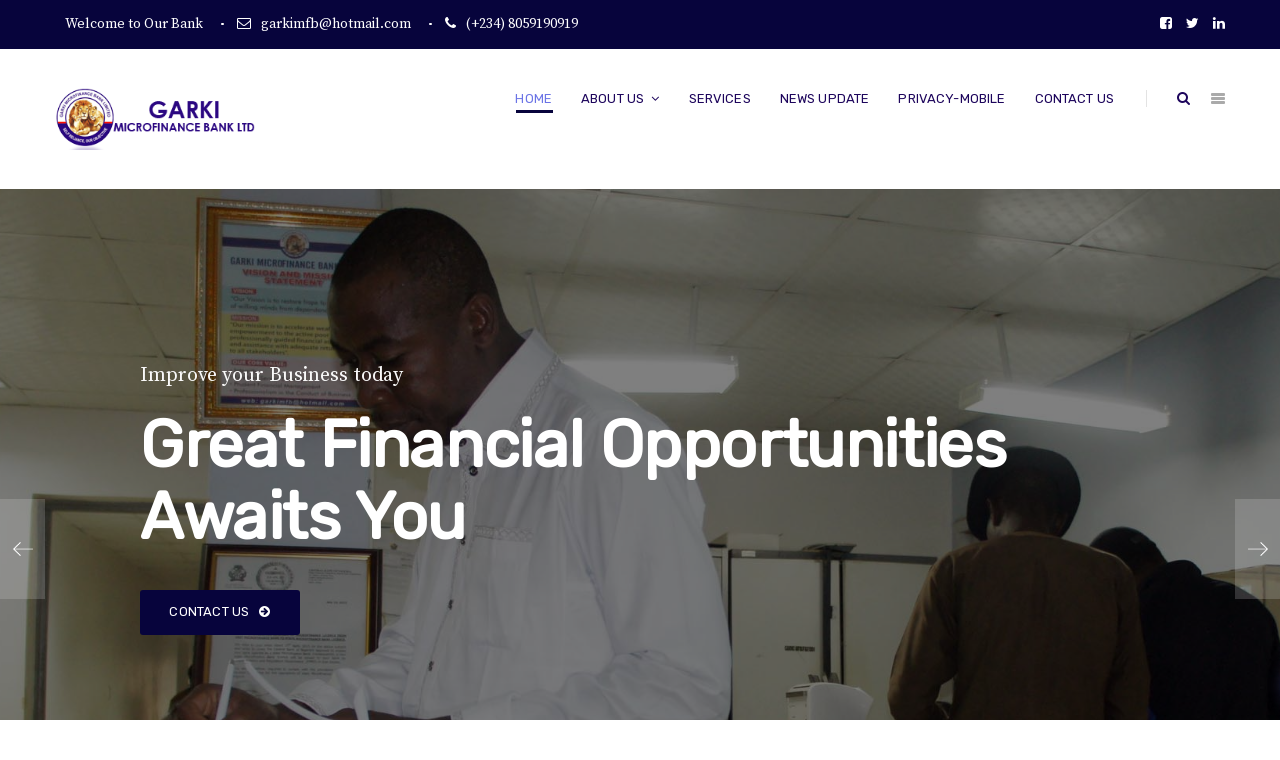

--- FILE ---
content_type: text/html; charset=UTF-8
request_url: https://garkimfb.com/
body_size: 15994
content:
<!DOCTYPE html>
<!--[if IE 8]> <html lang="en-US" class="ie8"> <![endif]-->
<!--[if !IE]><!--> <html lang="en-US"> <!--<![endif]-->
<head>
<meta charset="UTF-8">
	<meta name="viewport" content="width=device-width, initial-scale=1, maximum-scale=1">
<meta name="msapplication-TileColor" content="#07043c">
<meta name="theme-color" content="#07043c">

<link rel="profile" href="http://gmpg.org/xfn/11">
<link rel="pingback" href="https://garkimfb.com/xmlrpc.php">

<title>Garki Microfinance Bank &#8211; &#8230;growing the micro-economy</title>
<meta name='robots' content='max-image-preview:large' />
	<style>img:is([sizes="auto" i], [sizes^="auto," i]) { contain-intrinsic-size: 3000px 1500px }</style>
	<link rel='dns-prefetch' href='//fonts.googleapis.com' />
<link rel="alternate" type="application/rss+xml" title="Garki Microfinance Bank &raquo; Feed" href="https://garkimfb.com/feed/" />
<script type="text/javascript">
/* <![CDATA[ */
window._wpemojiSettings = {"baseUrl":"https:\/\/s.w.org\/images\/core\/emoji\/16.0.1\/72x72\/","ext":".png","svgUrl":"https:\/\/s.w.org\/images\/core\/emoji\/16.0.1\/svg\/","svgExt":".svg","source":{"concatemoji":"https:\/\/garkimfb.com\/wp-includes\/js\/wp-emoji-release.min.js?ver=6.8.3"}};
/*! This file is auto-generated */
!function(s,n){var o,i,e;function c(e){try{var t={supportTests:e,timestamp:(new Date).valueOf()};sessionStorage.setItem(o,JSON.stringify(t))}catch(e){}}function p(e,t,n){e.clearRect(0,0,e.canvas.width,e.canvas.height),e.fillText(t,0,0);var t=new Uint32Array(e.getImageData(0,0,e.canvas.width,e.canvas.height).data),a=(e.clearRect(0,0,e.canvas.width,e.canvas.height),e.fillText(n,0,0),new Uint32Array(e.getImageData(0,0,e.canvas.width,e.canvas.height).data));return t.every(function(e,t){return e===a[t]})}function u(e,t){e.clearRect(0,0,e.canvas.width,e.canvas.height),e.fillText(t,0,0);for(var n=e.getImageData(16,16,1,1),a=0;a<n.data.length;a++)if(0!==n.data[a])return!1;return!0}function f(e,t,n,a){switch(t){case"flag":return n(e,"\ud83c\udff3\ufe0f\u200d\u26a7\ufe0f","\ud83c\udff3\ufe0f\u200b\u26a7\ufe0f")?!1:!n(e,"\ud83c\udde8\ud83c\uddf6","\ud83c\udde8\u200b\ud83c\uddf6")&&!n(e,"\ud83c\udff4\udb40\udc67\udb40\udc62\udb40\udc65\udb40\udc6e\udb40\udc67\udb40\udc7f","\ud83c\udff4\u200b\udb40\udc67\u200b\udb40\udc62\u200b\udb40\udc65\u200b\udb40\udc6e\u200b\udb40\udc67\u200b\udb40\udc7f");case"emoji":return!a(e,"\ud83e\udedf")}return!1}function g(e,t,n,a){var r="undefined"!=typeof WorkerGlobalScope&&self instanceof WorkerGlobalScope?new OffscreenCanvas(300,150):s.createElement("canvas"),o=r.getContext("2d",{willReadFrequently:!0}),i=(o.textBaseline="top",o.font="600 32px Arial",{});return e.forEach(function(e){i[e]=t(o,e,n,a)}),i}function t(e){var t=s.createElement("script");t.src=e,t.defer=!0,s.head.appendChild(t)}"undefined"!=typeof Promise&&(o="wpEmojiSettingsSupports",i=["flag","emoji"],n.supports={everything:!0,everythingExceptFlag:!0},e=new Promise(function(e){s.addEventListener("DOMContentLoaded",e,{once:!0})}),new Promise(function(t){var n=function(){try{var e=JSON.parse(sessionStorage.getItem(o));if("object"==typeof e&&"number"==typeof e.timestamp&&(new Date).valueOf()<e.timestamp+604800&&"object"==typeof e.supportTests)return e.supportTests}catch(e){}return null}();if(!n){if("undefined"!=typeof Worker&&"undefined"!=typeof OffscreenCanvas&&"undefined"!=typeof URL&&URL.createObjectURL&&"undefined"!=typeof Blob)try{var e="postMessage("+g.toString()+"("+[JSON.stringify(i),f.toString(),p.toString(),u.toString()].join(",")+"));",a=new Blob([e],{type:"text/javascript"}),r=new Worker(URL.createObjectURL(a),{name:"wpTestEmojiSupports"});return void(r.onmessage=function(e){c(n=e.data),r.terminate(),t(n)})}catch(e){}c(n=g(i,f,p,u))}t(n)}).then(function(e){for(var t in e)n.supports[t]=e[t],n.supports.everything=n.supports.everything&&n.supports[t],"flag"!==t&&(n.supports.everythingExceptFlag=n.supports.everythingExceptFlag&&n.supports[t]);n.supports.everythingExceptFlag=n.supports.everythingExceptFlag&&!n.supports.flag,n.DOMReady=!1,n.readyCallback=function(){n.DOMReady=!0}}).then(function(){return e}).then(function(){var e;n.supports.everything||(n.readyCallback(),(e=n.source||{}).concatemoji?t(e.concatemoji):e.wpemoji&&e.twemoji&&(t(e.twemoji),t(e.wpemoji)))}))}((window,document),window._wpemojiSettings);
/* ]]> */
</script>
<style id='wp-emoji-styles-inline-css' type='text/css'>

	img.wp-smiley, img.emoji {
		display: inline !important;
		border: none !important;
		box-shadow: none !important;
		height: 1em !important;
		width: 1em !important;
		margin: 0 0.07em !important;
		vertical-align: -0.1em !important;
		background: none !important;
		padding: 0 !important;
	}
</style>
<link rel='stylesheet' id='wp-block-library-css' href='https://garkimfb.com/wp-includes/css/dist/block-library/style.min.css?ver=6.8.3' type='text/css' media='all' />
<style id='classic-theme-styles-inline-css' type='text/css'>
/*! This file is auto-generated */
.wp-block-button__link{color:#fff;background-color:#32373c;border-radius:9999px;box-shadow:none;text-decoration:none;padding:calc(.667em + 2px) calc(1.333em + 2px);font-size:1.125em}.wp-block-file__button{background:#32373c;color:#fff;text-decoration:none}
</style>
<style id='global-styles-inline-css' type='text/css'>
:root{--wp--preset--aspect-ratio--square: 1;--wp--preset--aspect-ratio--4-3: 4/3;--wp--preset--aspect-ratio--3-4: 3/4;--wp--preset--aspect-ratio--3-2: 3/2;--wp--preset--aspect-ratio--2-3: 2/3;--wp--preset--aspect-ratio--16-9: 16/9;--wp--preset--aspect-ratio--9-16: 9/16;--wp--preset--color--black: #000000;--wp--preset--color--cyan-bluish-gray: #abb8c3;--wp--preset--color--white: #ffffff;--wp--preset--color--pale-pink: #f78da7;--wp--preset--color--vivid-red: #cf2e2e;--wp--preset--color--luminous-vivid-orange: #ff6900;--wp--preset--color--luminous-vivid-amber: #fcb900;--wp--preset--color--light-green-cyan: #7bdcb5;--wp--preset--color--vivid-green-cyan: #00d084;--wp--preset--color--pale-cyan-blue: #8ed1fc;--wp--preset--color--vivid-cyan-blue: #0693e3;--wp--preset--color--vivid-purple: #9b51e0;--wp--preset--gradient--vivid-cyan-blue-to-vivid-purple: linear-gradient(135deg,rgba(6,147,227,1) 0%,rgb(155,81,224) 100%);--wp--preset--gradient--light-green-cyan-to-vivid-green-cyan: linear-gradient(135deg,rgb(122,220,180) 0%,rgb(0,208,130) 100%);--wp--preset--gradient--luminous-vivid-amber-to-luminous-vivid-orange: linear-gradient(135deg,rgba(252,185,0,1) 0%,rgba(255,105,0,1) 100%);--wp--preset--gradient--luminous-vivid-orange-to-vivid-red: linear-gradient(135deg,rgba(255,105,0,1) 0%,rgb(207,46,46) 100%);--wp--preset--gradient--very-light-gray-to-cyan-bluish-gray: linear-gradient(135deg,rgb(238,238,238) 0%,rgb(169,184,195) 100%);--wp--preset--gradient--cool-to-warm-spectrum: linear-gradient(135deg,rgb(74,234,220) 0%,rgb(151,120,209) 20%,rgb(207,42,186) 40%,rgb(238,44,130) 60%,rgb(251,105,98) 80%,rgb(254,248,76) 100%);--wp--preset--gradient--blush-light-purple: linear-gradient(135deg,rgb(255,206,236) 0%,rgb(152,150,240) 100%);--wp--preset--gradient--blush-bordeaux: linear-gradient(135deg,rgb(254,205,165) 0%,rgb(254,45,45) 50%,rgb(107,0,62) 100%);--wp--preset--gradient--luminous-dusk: linear-gradient(135deg,rgb(255,203,112) 0%,rgb(199,81,192) 50%,rgb(65,88,208) 100%);--wp--preset--gradient--pale-ocean: linear-gradient(135deg,rgb(255,245,203) 0%,rgb(182,227,212) 50%,rgb(51,167,181) 100%);--wp--preset--gradient--electric-grass: linear-gradient(135deg,rgb(202,248,128) 0%,rgb(113,206,126) 100%);--wp--preset--gradient--midnight: linear-gradient(135deg,rgb(2,3,129) 0%,rgb(40,116,252) 100%);--wp--preset--font-size--small: 13px;--wp--preset--font-size--medium: 20px;--wp--preset--font-size--large: 36px;--wp--preset--font-size--x-large: 42px;--wp--preset--spacing--20: 0.44rem;--wp--preset--spacing--30: 0.67rem;--wp--preset--spacing--40: 1rem;--wp--preset--spacing--50: 1.5rem;--wp--preset--spacing--60: 2.25rem;--wp--preset--spacing--70: 3.38rem;--wp--preset--spacing--80: 5.06rem;--wp--preset--shadow--natural: 6px 6px 9px rgba(0, 0, 0, 0.2);--wp--preset--shadow--deep: 12px 12px 50px rgba(0, 0, 0, 0.4);--wp--preset--shadow--sharp: 6px 6px 0px rgba(0, 0, 0, 0.2);--wp--preset--shadow--outlined: 6px 6px 0px -3px rgba(255, 255, 255, 1), 6px 6px rgba(0, 0, 0, 1);--wp--preset--shadow--crisp: 6px 6px 0px rgba(0, 0, 0, 1);}:where(.is-layout-flex){gap: 0.5em;}:where(.is-layout-grid){gap: 0.5em;}body .is-layout-flex{display: flex;}.is-layout-flex{flex-wrap: wrap;align-items: center;}.is-layout-flex > :is(*, div){margin: 0;}body .is-layout-grid{display: grid;}.is-layout-grid > :is(*, div){margin: 0;}:where(.wp-block-columns.is-layout-flex){gap: 2em;}:where(.wp-block-columns.is-layout-grid){gap: 2em;}:where(.wp-block-post-template.is-layout-flex){gap: 1.25em;}:where(.wp-block-post-template.is-layout-grid){gap: 1.25em;}.has-black-color{color: var(--wp--preset--color--black) !important;}.has-cyan-bluish-gray-color{color: var(--wp--preset--color--cyan-bluish-gray) !important;}.has-white-color{color: var(--wp--preset--color--white) !important;}.has-pale-pink-color{color: var(--wp--preset--color--pale-pink) !important;}.has-vivid-red-color{color: var(--wp--preset--color--vivid-red) !important;}.has-luminous-vivid-orange-color{color: var(--wp--preset--color--luminous-vivid-orange) !important;}.has-luminous-vivid-amber-color{color: var(--wp--preset--color--luminous-vivid-amber) !important;}.has-light-green-cyan-color{color: var(--wp--preset--color--light-green-cyan) !important;}.has-vivid-green-cyan-color{color: var(--wp--preset--color--vivid-green-cyan) !important;}.has-pale-cyan-blue-color{color: var(--wp--preset--color--pale-cyan-blue) !important;}.has-vivid-cyan-blue-color{color: var(--wp--preset--color--vivid-cyan-blue) !important;}.has-vivid-purple-color{color: var(--wp--preset--color--vivid-purple) !important;}.has-black-background-color{background-color: var(--wp--preset--color--black) !important;}.has-cyan-bluish-gray-background-color{background-color: var(--wp--preset--color--cyan-bluish-gray) !important;}.has-white-background-color{background-color: var(--wp--preset--color--white) !important;}.has-pale-pink-background-color{background-color: var(--wp--preset--color--pale-pink) !important;}.has-vivid-red-background-color{background-color: var(--wp--preset--color--vivid-red) !important;}.has-luminous-vivid-orange-background-color{background-color: var(--wp--preset--color--luminous-vivid-orange) !important;}.has-luminous-vivid-amber-background-color{background-color: var(--wp--preset--color--luminous-vivid-amber) !important;}.has-light-green-cyan-background-color{background-color: var(--wp--preset--color--light-green-cyan) !important;}.has-vivid-green-cyan-background-color{background-color: var(--wp--preset--color--vivid-green-cyan) !important;}.has-pale-cyan-blue-background-color{background-color: var(--wp--preset--color--pale-cyan-blue) !important;}.has-vivid-cyan-blue-background-color{background-color: var(--wp--preset--color--vivid-cyan-blue) !important;}.has-vivid-purple-background-color{background-color: var(--wp--preset--color--vivid-purple) !important;}.has-black-border-color{border-color: var(--wp--preset--color--black) !important;}.has-cyan-bluish-gray-border-color{border-color: var(--wp--preset--color--cyan-bluish-gray) !important;}.has-white-border-color{border-color: var(--wp--preset--color--white) !important;}.has-pale-pink-border-color{border-color: var(--wp--preset--color--pale-pink) !important;}.has-vivid-red-border-color{border-color: var(--wp--preset--color--vivid-red) !important;}.has-luminous-vivid-orange-border-color{border-color: var(--wp--preset--color--luminous-vivid-orange) !important;}.has-luminous-vivid-amber-border-color{border-color: var(--wp--preset--color--luminous-vivid-amber) !important;}.has-light-green-cyan-border-color{border-color: var(--wp--preset--color--light-green-cyan) !important;}.has-vivid-green-cyan-border-color{border-color: var(--wp--preset--color--vivid-green-cyan) !important;}.has-pale-cyan-blue-border-color{border-color: var(--wp--preset--color--pale-cyan-blue) !important;}.has-vivid-cyan-blue-border-color{border-color: var(--wp--preset--color--vivid-cyan-blue) !important;}.has-vivid-purple-border-color{border-color: var(--wp--preset--color--vivid-purple) !important;}.has-vivid-cyan-blue-to-vivid-purple-gradient-background{background: var(--wp--preset--gradient--vivid-cyan-blue-to-vivid-purple) !important;}.has-light-green-cyan-to-vivid-green-cyan-gradient-background{background: var(--wp--preset--gradient--light-green-cyan-to-vivid-green-cyan) !important;}.has-luminous-vivid-amber-to-luminous-vivid-orange-gradient-background{background: var(--wp--preset--gradient--luminous-vivid-amber-to-luminous-vivid-orange) !important;}.has-luminous-vivid-orange-to-vivid-red-gradient-background{background: var(--wp--preset--gradient--luminous-vivid-orange-to-vivid-red) !important;}.has-very-light-gray-to-cyan-bluish-gray-gradient-background{background: var(--wp--preset--gradient--very-light-gray-to-cyan-bluish-gray) !important;}.has-cool-to-warm-spectrum-gradient-background{background: var(--wp--preset--gradient--cool-to-warm-spectrum) !important;}.has-blush-light-purple-gradient-background{background: var(--wp--preset--gradient--blush-light-purple) !important;}.has-blush-bordeaux-gradient-background{background: var(--wp--preset--gradient--blush-bordeaux) !important;}.has-luminous-dusk-gradient-background{background: var(--wp--preset--gradient--luminous-dusk) !important;}.has-pale-ocean-gradient-background{background: var(--wp--preset--gradient--pale-ocean) !important;}.has-electric-grass-gradient-background{background: var(--wp--preset--gradient--electric-grass) !important;}.has-midnight-gradient-background{background: var(--wp--preset--gradient--midnight) !important;}.has-small-font-size{font-size: var(--wp--preset--font-size--small) !important;}.has-medium-font-size{font-size: var(--wp--preset--font-size--medium) !important;}.has-large-font-size{font-size: var(--wp--preset--font-size--large) !important;}.has-x-large-font-size{font-size: var(--wp--preset--font-size--x-large) !important;}
:where(.wp-block-post-template.is-layout-flex){gap: 1.25em;}:where(.wp-block-post-template.is-layout-grid){gap: 1.25em;}
:where(.wp-block-columns.is-layout-flex){gap: 2em;}:where(.wp-block-columns.is-layout-grid){gap: 2em;}
:root :where(.wp-block-pullquote){font-size: 1.5em;line-height: 1.6;}
</style>
<link rel='stylesheet' id='contact-form-7-css' href='https://garkimfb.com/wp-content/plugins/contact-form-7/includes/css/styles.css?ver=5.9.4' type='text/css' media='all' />
<link rel='stylesheet' id='font-awesome-css' href='https://garkimfb.com/wp-content/plugins/js_composer/assets/lib/bower/font-awesome/css/font-awesome.min.css?ver=5.5.2' type='text/css' media='all' />
<link rel='stylesheet' id='pe-icon-css' href='https://garkimfb.com/wp-content/themes/unova/assets/css/pe-icon-7-stroke.min.css?ver=1.3' type='text/css' media='all' />
<link rel='stylesheet' id='flexslider-css' href='https://garkimfb.com/wp-content/plugins/js_composer/assets/lib/bower/flexslider/flexslider.min.css?ver=5.5.2' type='text/css' media='all' />
<link rel='stylesheet' id='animate-css' href='https://garkimfb.com/wp-content/themes/unova/assets/css/animate.min.css?ver=1.3' type='text/css' media='all' />
<link rel='stylesheet' id='aos-css' href='https://garkimfb.com/wp-content/themes/unova/assets/css/aos.css?ver=1.3' type='text/css' media='all' />
<link rel='stylesheet' id='magnific-popup-css' href='https://garkimfb.com/wp-content/themes/unova/assets/css/magnific-popup.min.css?ver=1.3' type='text/css' media='all' />
<link rel='stylesheet' id='nice-select-css' href='https://garkimfb.com/wp-content/themes/unova/assets/css/nice-select.min.css?ver=1.3' type='text/css' media='all' />
<link rel='stylesheet' id='swiper-css' href='https://garkimfb.com/wp-content/themes/unova/assets/css/swiper.min.css?ver=3.4.0' type='text/css' media='all' />
<link rel='stylesheet' id='owl-carousel-css' href='https://garkimfb.com/wp-content/themes/unova/assets/css/owl.carousel.min.css?ver=2.2.1' type='text/css' media='all' />
<link rel='stylesheet' id='bootstrap-css' href='https://garkimfb.com/wp-content/themes/unova/assets/css/bootstrap.min.css?ver=3.3.6' type='text/css' media='all' />
<link rel='stylesheet' id='unova-style-css' href='https://garkimfb.com/wp-content/themes/unova/assets/css/styles.css?ver=1.3' type='text/css' media='all' />
<link rel='stylesheet' id='unova-responsive-css' href='https://garkimfb.com/wp-content/themes/unova/assets/css/responsive.css?ver=1.3' type='text/css' media='all' />
<link rel='stylesheet' id='unova-google-fonts-css' href='//fonts.googleapis.com/css?family=Rubik%3A400%7CSource+Serif+Pro%3A400&#038;subset=latin' type='text/css' media='all' />
<link rel='stylesheet' id='wp-pagenavi-css' href='https://garkimfb.com/wp-content/plugins/wp-pagenavi/pagenavi-css.css?ver=2.70' type='text/css' media='all' />
<link rel='stylesheet' id='js_composer_front-css' href='https://garkimfb.com/wp-content/plugins/js_composer/assets/css/js_composer.min.css?ver=5.5.2' type='text/css' media='all' />
<link rel='stylesheet' id='tmm-css' href='https://garkimfb.com/wp-content/plugins/team-members/inc/css/tmm_style.css?ver=6.8.3' type='text/css' media='all' />
<script type="text/javascript" src="https://garkimfb.com/wp-includes/js/jquery/jquery.min.js?ver=3.7.1" id="jquery-core-js"></script>
<script type="text/javascript" src="https://garkimfb.com/wp-includes/js/jquery/jquery-migrate.min.js?ver=3.4.1" id="jquery-migrate-js"></script>
<link rel="https://api.w.org/" href="https://garkimfb.com/wp-json/" /><link rel="alternate" title="JSON" type="application/json" href="https://garkimfb.com/wp-json/wp/v2/pages/427" /><link rel="EditURI" type="application/rsd+xml" title="RSD" href="https://garkimfb.com/xmlrpc.php?rsd" />
<meta name="generator" content="WordPress 6.8.3" />
<link rel="canonical" href="https://garkimfb.com/" />
<link rel='shortlink' href='https://garkimfb.com/' />
<link rel="alternate" title="oEmbed (JSON)" type="application/json+oembed" href="https://garkimfb.com/wp-json/oembed/1.0/embed?url=https%3A%2F%2Fgarkimfb.com%2F" />
<link rel="alternate" title="oEmbed (XML)" type="text/xml+oembed" href="https://garkimfb.com/wp-json/oembed/1.0/embed?url=https%3A%2F%2Fgarkimfb.com%2F&#038;format=xml" />
<meta name="generator" content="Powered by WPBakery Page Builder - drag and drop page builder for WordPress."/>
<!--[if lte IE 9]><link rel="stylesheet" type="text/css" href="https://garkimfb.com/wp-content/plugins/js_composer/assets/css/vc_lte_ie9.min.css" media="screen"><![endif]--><link rel="icon" href="https://garkimfb.com/wp-content/uploads/2018/08/cropped-mfb-favicon-1-32x32.png" sizes="32x32" />
<link rel="icon" href="https://garkimfb.com/wp-content/uploads/2018/08/cropped-mfb-favicon-1-192x192.png" sizes="192x192" />
<link rel="apple-touch-icon" href="https://garkimfb.com/wp-content/uploads/2018/08/cropped-mfb-favicon-1-180x180.png" />
<meta name="msapplication-TileImage" content="https://garkimfb.com/wp-content/uploads/2018/08/cropped-mfb-favicon-1-270x270.png" />
<style type="text/css" data-type="vc_shortcodes-custom-css">.vc_custom_1516186876847{padding-top: 10% !important;}.vc_custom_1516187049355{padding-bottom: 90px !important;}.vc_custom_1516187618431{padding-top: 10% !important;}.vc_custom_1516872034575{padding-bottom: 7% !important;}.vc_custom_1535538895464{padding-top: 10% !important;}.vc_custom_1516187781759{padding-bottom: 75px !important;}.vc_custom_1537451506902{padding-top: 70px !important;padding-bottom: 60px !important;background-color: #371686 !important;}.vc_custom_1516188682147{padding-top: 6% !important;padding-bottom: 7% !important;background-color: #fafafa !important;}.vc_custom_1516188413484{padding-top: 0px !important;}.vc_custom_1515646689352{padding-top: 0px !important;}.vc_custom_1515647429150{padding-top: 0px !important;}</style><noscript><style type="text/css"> .wpb_animate_when_almost_visible { opacity: 1; }</style></noscript></head>
<body class="home wp-singular page-template-default page page-id-427 wp-theme-unova wpb-js-composer js-comp-ver-5.5.2 vc_responsive">

<div class="unva-main-wrap">
<div class="main-wrap-inner"> <!-- main-wrap-inner -->

  <!-- Header -->
  <header class="unva-header">

  <div class="unva-topbar" style="">
  <div class="container">
    <div class="pull-left" style="">
      <ul class=" unva-address-690944477b492"><li><i class=""></i>Welcome to Our Bank</li><li><i class="fa fa-envelope-o"></i><a href="mailto:garkimfb@hotmail.com" >garkimfb@hotmail.com</a></li><li><i class="fa fa-phone"></i><a href="tel:+2348059190919" >(+234) 8059190919</a></li></ul>    </div>
    <div class="pull-right" style="">
      <div class="unva-social  unva-socials-690944477b62a"><a href="# " target="_blank" class="icon-fa-facebook-square"><i class="fa fa-facebook-square"></i></a><a href="#" target="_blank" class="icon-fa-twitter"><i class="fa fa-twitter"></i></a><a href="#" target="_blank" class="icon-fa-linkedin"><i class="fa fa-linkedin"></i></a></div>    </div>
  </div>
</div>

    <!-- Brand & Info -->
    <div class="header-wrap">
            <div class="container">
      
<div class="unva-brand  hav-mobile-logo dhav-trans-logo" style="">
	<a href="https://garkimfb.com/">
	<img src="https://garkimfb.com/wp-content/uploads/2018/09/GAKIMFB-LOGO.png" alt="Garki Microfinance Bank" class="default-logo normal-logo no-trans-logo" width="200" height="40"><img src="https://garkimfb.com/wp-content/uploads/2018/08/garki-mfb-logo.png" width="200" height="40" alt="Garki Microfinance Bank" class="mobile-logo"></a></div><!-- Navigation & Search -->
<div class="unva-header-right">
  <div class="unva-navigation">
  <ul id="menu-mymain-menu" class=""><li id="menu-item-1523" class="menu-item menu-item-type-post_type menu-item-object-page menu-item-home current-menu-item page_item page-item-427 current_page_item menu-item-1523 active"><a href="https://garkimfb.com/"><span class="nav-text">Home</span></a></li>
<li id="menu-item-1524" class="menu-item menu-item-type-post_type menu-item-object-page menu-item-has-children menu-item-1524 has-dropdown"><a href="https://garkimfb.com/about-us/" class="dropdown-toggle" aria-haspopup="true"><span class="nav-text">About Us </span></a>
<ul role="menu" class=" dropdown-nav">
	<li id="menu-item-1938" class="menu-item menu-item-type-post_type menu-item-object-page menu-item-1938"><a href="https://garkimfb.com/board-of-directors/"><span class="nav-text">Board of Directors</span></a></li>
	<li id="menu-item-1948" class="menu-item menu-item-type-post_type menu-item-object-page menu-item-1948"><a href="https://garkimfb.com/management/"><span class="nav-text">Management</span></a></li>
</ul>
</li>
<li id="menu-item-1527" class="menu-item menu-item-type-post_type menu-item-object-page menu-item-1527"><a href="https://garkimfb.com/services/"><span class="nav-text">Services</span></a></li>
<li id="menu-item-1525" class="menu-item menu-item-type-post_type menu-item-object-page menu-item-1525"><a href="https://garkimfb.com/?page_id=770"><span class="nav-text">News Update</span></a></li>
<li id="menu-item-1954" class="menu-item menu-item-type-post_type menu-item-object-page menu-item-1954"><a href="https://garkimfb.com/privacy-mobile/"><span class="nav-text">privacy-mobile</span></a></li>
<li id="menu-item-1526" class="menu-item menu-item-type-post_type menu-item-object-page menu-item-1526"><a href="https://garkimfb.com/contact-us/"><span class="nav-text">Contact us</span></a></li>
</ul>  </div> <!-- Container -->
  <div class="header-right-links">
    <div class="search-link">
  <a href="javascript:void(0);"><i class="fa fa-search" aria-hidden="true"></i></a>
  <div class="unva-search-box">
    <div class="unva-table-wrap">
      <div class="unva-align-wrap">
        <form method="get" id="searchform" action="https://garkimfb.com/" class="searchform" >
          <div>
            <label class="screen-reader-text" for="s">Search for:</label>
            <input type="text" name="s" id="s" placeholder="Search..." />
          </div>
        </form>
        <a href="javascript:void(0);" class="search-closer"></a>
      </div>
    </div>
  </div>
</div>    <a href="javascript:void(0);" class="toggle-link fixed-nav-on"><span class="toggle-separator"></span></a>
  </div>
</div> <!-- unva-navigation -->
      </div> <!-- Container -->
          </div> <!-- header-wrap -->
      </header>
  <div class="unva-fixed-navigation">
    <div class="close-btn"><a href="javascript:void(0);"></a></div>
    <div class="unva-table-wrap">
      <div class="unva-align-wrap">
        <div class="container">
          <div class="unva-navigation">
            <ul id="menu-mymain-menu-1" class=""><li class="menu-item menu-item-type-post_type menu-item-object-page menu-item-home current-menu-item page_item page-item-427 current_page_item menu-item-1523 active"><a href="https://garkimfb.com/"><span class="nav-text">Home</span></a></li>
<li class="menu-item menu-item-type-post_type menu-item-object-page menu-item-has-children menu-item-1524 has-dropdown"><a href="https://garkimfb.com/about-us/" class="dropdown-toggle" aria-haspopup="true"><span class="nav-text">About Us </span></a>
<ul role="menu" class=" dropdown-nav">
	<li class="menu-item menu-item-type-post_type menu-item-object-page menu-item-1938"><a href="https://garkimfb.com/board-of-directors/"><span class="nav-text">Board of Directors</span></a></li>
	<li class="menu-item menu-item-type-post_type menu-item-object-page menu-item-1948"><a href="https://garkimfb.com/management/"><span class="nav-text">Management</span></a></li>
</ul>
</li>
<li class="menu-item menu-item-type-post_type menu-item-object-page menu-item-1527"><a href="https://garkimfb.com/services/"><span class="nav-text">Services</span></a></li>
<li class="menu-item menu-item-type-post_type menu-item-object-page menu-item-1525"><a href="https://garkimfb.com/?page_id=770"><span class="nav-text">News Update</span></a></li>
<li class="menu-item menu-item-type-post_type menu-item-object-page menu-item-1954"><a href="https://garkimfb.com/privacy-mobile/"><span class="nav-text">privacy-mobile</span></a></li>
<li class="menu-item menu-item-type-post_type menu-item-object-page menu-item-1526"><a href="https://garkimfb.com/contact-us/"><span class="nav-text">Contact us</span></a></li>
</ul>          </div>
        </div>
      </div>
    </div>
  </div>

  
<div class="unva-mid-wrap padding-cnt-no full-width" style="">
	<div class="container">
		<div class="row">
			<div class="col-md-12">
				<div data-vc-full-width="true" data-vc-full-width-init="false" data-vc-stretch-content="true" class="vc_row wpb_row vc_row-fluid unva-dhav-dotted vc_row-no-padding"><div class="wpb_column vc_column_container text-default vc_col-sm-12"><div class="vc_column-inner "><div class="wpb_wrapper"><section class="swiper-container swiper-style-two fadeslides keyboard unva-windowheight unova-slider-690944478153e " data-autoplay="true"><div class="swiper-wrapper"><div class="swiper-slide " style="background-image: url(https://garkimfb.com/wp-content/uploads/2018/08/Garkimfb1.jpg);">
                    <div class="unva-slide-cpation cpation-left">
                      <div class="unva-table-wrap">
                        <div class="unva-align-wrap">
                          <div class="container">
                            <div class="cpation-wrap">
                              <p class="animated" data-animation="fadeInDown">Improve your Business today</p><h2 class="cpation-title animated" data-animation="fadeInDown">Great Financial Opportunities  Awaits You</h2>
                              <div class="unva-btn-group animated" data-animation="fadeInDown">
                                <a href="https://victorthemes.com/themes/unova/contact-us/" class="unva-btn animated" data-animation="fadeInDown">Contact us<i class="fa fa-arrow-circle-right" aria-hidden="true"></i></a>
                              </div>
                            </div>
                          </div>
                        </div>
                      </div>
                    </div>
                  </div><div class="swiper-slide " style="background-image: url(https://garkimfb.com/wp-content/uploads/2018/08/garkimfb4.jpg);">
                    <div class="unva-slide-cpation cpation-left">
                      <div class="unva-table-wrap">
                        <div class="unva-align-wrap">
                          <div class="container">
                            <div class="cpation-wrap">
                              <p class="animated" data-animation="fadeInUp">Bringing Customers Together Through Quality Services.</p><h2 class="cpation-title animated" data-animation="fadeInUp">Best way to Grow your Business</h2>
                              <div class="unva-btn-group animated" data-animation="fadeInUp">
                                <a href="/services" class="unva-btn animated" data-animation="fadeInUp">Read More<i class="fa fa-arrow-circle-right" aria-hidden="true"></i></a>
                              </div>
                            </div>
                          </div>
                        </div>
                      </div>
                    </div>
                  </div><div class="swiper-slide " style="background-image: url(https://garkimfb.com/wp-content/uploads/2018/08/garkimfb2.jpg);">
                    <div class="unva-slide-cpation cpation-left">
                      <div class="unva-table-wrap">
                        <div class="unva-align-wrap">
                          <div class="container">
                            <div class="cpation-wrap">
                              <p class="animated" data-animation="fadeInDown">Access Quick Loan,  Grow Your Business.</p><h2 class="cpation-title animated" data-animation="fadeInDown">The Best way to grow your business</h2>
                              <div class="unva-btn-group animated" data-animation="fadeInDown">
                                <a href="/services" class="unva-btn animated" data-animation="fadeInDown">Read More<i class="fa fa-arrow-circle-right" aria-hidden="true"></i></a>
                              </div>
                            </div>
                          </div>
                        </div>
                      </div>
                    </div>
                  </div><div class="swiper-slide " style="background-image: url(https://garkimfb.com/wp-content/uploads/2018/09/garkimfb-img-acdademycia-copyright-25.jpg);">
                    <div class="unva-slide-cpation cpation-left">
                      <div class="unva-table-wrap">
                        <div class="unva-align-wrap">
                          <div class="container">
                            <div class="cpation-wrap">
                              <p class="animated" data-animation="fadeInDown">Get the Financial Support you Need</p><h2 class="cpation-title animated" data-animation="fadeInDown">Expand your Business Today!</h2>
                              <div class="unva-btn-group animated" data-animation="fadeInDown">
                                
                              </div>
                            </div>
                          </div>
                        </div>
                      </div>
                    </div>
                  </div><div class="swiper-slide " style="background-image: url(https://garkimfb.com/wp-content/uploads/2018/09/garkimfb-img-acdademycia-copyright-32.jpg);">
                    <div class="unva-slide-cpation cpation-left">
                      <div class="unva-table-wrap">
                        <div class="unva-align-wrap">
                          <div class="container">
                            <div class="cpation-wrap">
                              <p class="animated" data-animation="fadeInDown">No matter what the Idea is, we will stand with you.</p><h2 class="cpation-title animated" data-animation="fadeInDown">We support</h2>
                              <div class="unva-btn-group animated" data-animation="fadeInDown">
                                
                              </div>
                            </div>
                          </div>
                        </div>
                      </div>
                    </div>
                  </div><div class="swiper-slide " style="background-image: url(https://garkimfb.com/wp-content/uploads/2018/09/garkimfb-img-acdademycia-copyright-8.jpg);">
                    <div class="unva-slide-cpation cpation-left">
                      <div class="unva-table-wrap">
                        <div class="unva-align-wrap">
                          <div class="container">
                            <div class="cpation-wrap">
                              <p class="animated" data-animation="fadeInDown">The Bank you can Trust</p><h2 class="cpation-title animated" data-animation="fadeInDown">Do You have a Business Idea?</h2>
                              <div class="unva-btn-group animated" data-animation="fadeInDown">
                                
                              </div>
                            </div>
                          </div>
                        </div>
                      </div>
                    </div>
                  </div><div class="swiper-slide " style="background-image: url(https://garkimfb.com/wp-content/uploads/2018/09/garkimfb-img-acdademycia-copyright-6.jpg);">
                    <div class="unva-slide-cpation cpation-left">
                      <div class="unva-table-wrap">
                        <div class="unva-align-wrap">
                          <div class="container">
                            <div class="cpation-wrap">
                              <p class="animated" data-animation="fadeInDown">When it matters</p><h2 class="cpation-title animated" data-animation="fadeInDown">We will be with you</h2>
                              <div class="unva-btn-group animated" data-animation="fadeInDown">
                                
                              </div>
                            </div>
                          </div>
                        </div>
                      </div>
                    </div>
                  </div><div class="swiper-slide " style="background-image: url(https://garkimfb.com/wp-content/uploads/2018/09/garkimfb-img-acdademycia-copyright-27.jpg);">
                    <div class="unva-slide-cpation cpation-left">
                      <div class="unva-table-wrap">
                        <div class="unva-align-wrap">
                          <div class="container">
                            <div class="cpation-wrap">
                              <p class="animated" data-animation="fadeInDown">No Matter How Small it Starts</p><h2 class="cpation-title animated" data-animation="fadeInDown">We Believe in You </h2>
                              <div class="unva-btn-group animated" data-animation="fadeInDown">
                                
                              </div>
                            </div>
                          </div>
                        </div>
                      </div>
                    </div>
                  </div><div class="swiper-slide " style="background-image: url(https://garkimfb.com/wp-content/uploads/2018/09/garkimfb-img-acdademycia-copyright-29.jpg);">
                    <div class="unva-slide-cpation cpation-left">
                      <div class="unva-table-wrap">
                        <div class="unva-align-wrap">
                          <div class="container">
                            <div class="cpation-wrap">
                              <p class="animated" data-animation="fadeInDown">Grow your Business Today!</p><h2 class="cpation-title animated" data-animation="fadeInDown">We are everywhere you go</h2>
                              <div class="unva-btn-group animated" data-animation="fadeInDown">
                                
                              </div>
                            </div>
                          </div>
                        </div>
                      </div>
                    </div>
                  </div><div class="swiper-slide " style="background-image: url(https://garkimfb.com/wp-content/uploads/2018/09/garkimfb-img-acdademycia-copyright-35.jpg);">
                    <div class="unva-slide-cpation cpation-left">
                      <div class="unva-table-wrap">
                        <div class="unva-align-wrap">
                          <div class="container">
                            <div class="cpation-wrap">
                              <p class="animated" data-animation="fadeInDown">Let's Grow It.</p><h2 class="cpation-title animated" data-animation="fadeInDown">We are always there </h2>
                              <div class="unva-btn-group animated" data-animation="fadeInDown">
                                
                              </div>
                            </div>
                          </div>
                        </div>
                      </div>
                    </div>
                  </div><div class="swiper-slide " style="background-image: url(https://garkimfb.com/wp-content/uploads/2018/09/garkimfb-img-acdademycia-copyright-36.jpg);">
                    <div class="unva-slide-cpation cpation-left">
                      <div class="unva-table-wrap">
                        <div class="unva-align-wrap">
                          <div class="container">
                            <div class="cpation-wrap">
                              <p class="animated" data-animation="fadeInDown">Be on Top of Your Game</p><h2 class="cpation-title animated" data-animation="fadeInDown">Cause we are.</h2>
                              <div class="unva-btn-group animated" data-animation="fadeInDown">
                                
                              </div>
                            </div>
                          </div>
                        </div>
                      </div>
                    </div>
                  </div><div class="swiper-slide " style="background-image: url(https://garkimfb.com/wp-content/uploads/2018/09/garkimfb-img-acdademycia-copyright-20.jpg);">
                    <div class="unva-slide-cpation cpation-left">
                      <div class="unva-table-wrap">
                        <div class="unva-align-wrap">
                          <div class="container">
                            <div class="cpation-wrap">
                              <p class="animated" data-animation="fadeInDown">Come Onboard!</p><h2 class="cpation-title animated" data-animation="fadeInDown">Grow Your Business Today!</h2>
                              <div class="unva-btn-group animated" data-animation="fadeInDown">
                                
                              </div>
                            </div>
                          </div>
                        </div>
                      </div>
                    </div>
                  </div><div class="swiper-slide " style="background-image: url(https://garkimfb.com/wp-content/uploads/2018/09/garkimfb-img-acdademycia-copyright-15.jpg);">
                    <div class="unva-slide-cpation cpation-left">
                      <div class="unva-table-wrap">
                        <div class="unva-align-wrap">
                          <div class="container">
                            <div class="cpation-wrap">
                              <p class="animated" data-animation="fadeInDown">Your Growth</p><h2 class="cpation-title animated" data-animation="fadeInDown">Is Our Interest</h2>
                              <div class="unva-btn-group animated" data-animation="fadeInDown">
                                
                              </div>
                            </div>
                          </div>
                        </div>
                      </div>
                    </div>
                  </div></div><div class="swiper-button-prev"></div><div class="swiper-button-next"></div><div class="swiper-pagination"></div></section></div></div></div></div><div class="vc_row-full-width vc_clearfix"></div><div class="vc_row wpb_row vc_row-fluid unva-dhav-dotted vc_custom_1516186876847"><div class="wpb_column vc_column_container text-default vc_col-sm-12"><div class="vc_column-inner "><div class="wpb_wrapper"><div class="section-title-wrap unva-stitle-6909444784092 cpation-center "><h2 class="section-title">Who We Are</h2><p>Garki Microfinance Bank Ltd (GMFB) commenced operations on March 30, 1995 as NCWS community Bank. In December 2007, it was issued license by the Central Bank of Nigeria (CBN) to operate as Microfinance Bank under the brand name Garki Microfinance Bank Limited.</p></div></div></div></div></div><div class="vc_row wpb_row vc_row-fluid unva-dhav-dotted vc_custom_1516187049355"><div class="wpb_column vc_column_container text-default vc_col-sm-6 vc_col-lg-4 vc_col-md-4"><div class="vc_column-inner "><div class="wpb_wrapper"><div class="about-item unva-item unva-about-69094447842ce ">
                <div class="unva-image">
                  <img decoding="async" src="https://garkimfb.com/wp-content/uploads/2018/08/garkimf9.jpg" alt="">
                  <div class="unva-icon">
                    <div class="unva-table-wrap">
                      <div class="unva-align-wrap"><i class="pe-7s-target"></i></div>
                    </div>
                  </div>
                </div>
                <div class="about-info"><h4 class="about-title"><a href="http://garkimfb.com/about-us/" target="_self">Our Mission</a></h4><p>To accelerate wealth creation to the economically active individuals through a professionally guided financial and non-financial services, while rendering adequate returns to all stakeholders.</p>
</div>
              </div></div></div></div><div class="wpb_column vc_column_container text-default vc_col-sm-6 vc_col-lg-4 vc_col-md-4"><div class="vc_column-inner "><div class="wpb_wrapper"><div class="about-item unva-item unva-about-69094447845e6 ">
                <div class="unva-image">
                  <img decoding="async" src="https://garkimfb.com/wp-content/uploads/2018/08/garkimfb8.jpg" alt="">
                  <div class="unva-icon">
                    <div class="unva-table-wrap">
                      <div class="unva-align-wrap"><i class="pe-7s-magnet"></i></div>
                    </div>
                  </div>
                </div>
                <div class="about-info"><h4 class="about-title"><a href="http://garkimfb.com/about-us/" target="_self">Our Vision</a></h4><p>To become the first choice microfinance bank that is reliable and committed to excellent delivery, while leveraging on innovative technology</p>
</div>
              </div></div></div></div><div class="wpb_column vc_column_container text-default vc_col-sm-6 vc_col-lg-4 vc_col-md-4"><div class="vc_column-inner "><div class="wpb_wrapper"><div class="about-item unva-item unva-about-69094447848e9 ">
                <div class="unva-image">
                  <img decoding="async" src="https://garkimfb.com/wp-content/uploads/2018/08/Garkimfb-icon.png" alt="">
                  <div class="unva-icon">
                    <div class="unva-table-wrap">
                      <div class="unva-align-wrap"><i class="pe-7s-headphones"></i></div>
                    </div>
                  </div>
                </div>
                <div class="about-info"><h4 class="about-title"><a href="http://garkimfb.com/about-us/" target="_self">Our Values</a></h4><p>We have built relationship and trust with clients through our integrity, excellent service delivery, prudent financial management and professionalism</p>
</div>
              </div></div></div></div></div><div data-vc-full-width="true" data-vc-full-width-init="false" data-vc-stretch-content="true" class="vc_row wpb_row vc_row-fluid unva-dhav-dotted vc_row-no-padding"><div class="wpb_column vc_column_container text-default vc_col-sm-12"><div class="vc_column-inner "><div class="wpb_wrapper"><section class="unva-skills unva-skills-6909444784c9d ">
                <div class="row">
                  <div class="col-md-6 unva-item">
                    <div class="unva-background unva-parallax unva-video-wrap" style="background-image: url(https://garkimfb.com/wp-content/uploads/2018/09/garkimfb-img-acdademycia-copyright-13.jpg);">
                      <a href="https://player.vimeo.com/video/142497378?color=ff0014&amp;title=0&amp;byline=0&amp;portrait=0" class="unva-popup-video unva-video-btn"></a>
                    </div>
                  </div>
                  <div class="col-md-6 unva-item">
                    <div class="unva-table-wrap">
                      <div class="unva-align-wrap">
                        <div class="skills-info">
                          <div class="section-title-wrap"><h2 class="section-title">Enhancing MSMEs Capacity</h2><p>We are passionate about delivering growth, helping Micro, Small and Medium Enterprises (MSMEs) enhance their productive capacity, build and consolidate their economic base and manage risks through our innovative financial products.</p>
<p>.</p>
</div><div class="progress-item">
                              <div class="progress-title">Social Empowerment</div>
                              <div class="progress">
                                <div class="progress-bar" role="progressbar" data-percent="95%"><span class="progress-counter">95%</span></div>
                              </div>
                            </div><div class="progress-item">
                              <div class="progress-title">Risk Mitigation</div>
                              <div class="progress">
                                <div class="progress-bar" role="progressbar" data-percent="96%"><span class="progress-counter">96%</span></div>
                              </div>
                            </div><div class="progress-item">
                              <div class="progress-title">Business Sensitization</div>
                              <div class="progress">
                                <div class="progress-bar" role="progressbar" data-percent="98%"><span class="progress-counter">98%</span></div>
                              </div>
                            </div></div>
                      </div>
                    </div>
                  </div>
                </div>
              </section></div></div></div></div><div class="vc_row-full-width vc_clearfix"></div><div class="vc_row wpb_row vc_row-fluid unva-dhav-dotted vc_custom_1516187618431"><div class="wpb_column vc_column_container text-default vc_col-sm-12"><div class="vc_column-inner "><div class="wpb_wrapper"><div class="section-title-wrap unva-stitle-690944478503a cpation-center "><h2 class="section-title">Products &amp; Services</h2><p>Our wide range of financial Packages tailored to help individuals and small businesses maximize their financial capacity.</p></div></div></div></div></div><div class="vc_row wpb_row vc_row-fluid unva-dhav-dotted vc_custom_1516872034575"><div class="wpb_column vc_column_container text-center vc_col-sm-6 vc_col-lg-4 vc_col-md-4"><div class="vc_column-inner "><div class="wpb_wrapper"><div class="solution-item unva-item unva-solution-6909444785271 ">
                <div class="unva-image">
                  <img decoding="async" src="https://garkimfb.com/wp-content/uploads/2018/08/garkimfb-bank.jpg" alt="">
                  <div class="solution-info">
                    <div class="unva-table-wrap">
                      <div class="unva-align-wrap">
                        <div class="unva-icon"><i class="pe-7s-plugin"></i></div>
                        <h4 class="solution-title">Bulk Payment Services</h4>
                        <div class="solution-info-wrap"><p>Bulk Payment Services through Remita (Salaries, Pension and Gratuity for civil servants)</p>
</div>
                      </div>
                    </div>
                  </div>
                </div>
              </div></div></div></div><div class="wpb_column vc_column_container text-center vc_col-sm-6 vc_col-lg-4 vc_col-md-4"><div class="vc_column-inner "><div class="wpb_wrapper"><div class="solution-item unva-item unva-solution-690944478556f ">
                <div class="unva-image">
                  <img decoding="async" src="https://garkimfb.com/wp-content/uploads/2018/08/garkimfb-serv.png" alt="">
                  <div class="solution-info">
                    <div class="unva-table-wrap">
                      <div class="unva-align-wrap">
                        <div class="unva-icon"><i class="pe-7s-film"></i></div>
                        <h4 class="solution-title">Current Account</h4>
                        <div class="solution-info-wrap"><p>Everyday business and salary accounts with minimum or no COT</p>
</div>
                      </div>
                    </div>
                  </div>
                </div>
              </div></div></div></div><div class="wpb_column vc_column_container text-center vc_col-sm-6 vc_col-lg-4 vc_col-md-4"><div class="vc_column-inner "><div class="wpb_wrapper"><div class="solution-item unva-item unva-solution-6909444785865 ">
                <div class="unva-image">
                  <img decoding="async" src="https://garkimfb.com/wp-content/uploads/2018/08/images.jpg" alt="">
                  <div class="solution-info">
                    <div class="unva-table-wrap">
                      <div class="unva-align-wrap">
                        <div class="unva-icon"><i class="pe-7s-lock"></i></div>
                        <h4 class="solution-title">Fixed Deposit Account</h4>
                        <div class="solution-info-wrap"><p>High Interest yield accounts</p>
</div>
                      </div>
                    </div>
                  </div>
                </div>
              </div></div></div></div><div class="wpb_column vc_column_container text-center vc_col-sm-6 vc_col-lg-4 vc_col-md-4"><div class="vc_column-inner "><div class="wpb_wrapper"><div class="solution-item unva-item unva-solution-6909444785b65 ">
                <div class="unva-image">
                  <img decoding="async" src="https://garkimfb.com/wp-content/uploads/2018/08/garkimfb-icon1.jpg" alt="">
                  <div class="solution-info">
                    <div class="unva-table-wrap">
                      <div class="unva-align-wrap">
                        <div class="unva-icon"><i class="pe-7s-science"></i></div>
                        <h4 class="solution-title">Microcredit</h4>
                        <div class="solution-info-wrap"><p>We provide microcredit for business and economy financing</p>
</div>
                      </div>
                    </div>
                  </div>
                </div>
              </div></div></div></div><div class="wpb_column vc_column_container text-center vc_col-sm-6 vc_col-lg-4 vc_col-md-4"><div class="vc_column-inner "><div class="wpb_wrapper"><div class="solution-item unva-item unva-solution-6909444785f2d ">
                <div class="unva-image">
                  <img decoding="async" src="https://garkimfb.com/wp-content/uploads/2018/08/garkimfb-icon2.jpg" alt="">
                  <div class="solution-info">
                    <div class="unva-table-wrap">
                      <div class="unva-align-wrap">
                        <div class="unva-icon"><i class="pe-7s-box1"></i></div>
                        <h4 class="solution-title">Savings Account</h4>
                        <div class="solution-info-wrap"><p>Long-time savings with competitive interest rate</p>
</div>
                      </div>
                    </div>
                  </div>
                </div>
              </div></div></div></div><div class="wpb_column vc_column_container text-center vc_col-sm-6 vc_col-lg-4 vc_col-md-4"><div class="vc_column-inner "><div class="wpb_wrapper"><div class="solution-item unva-item unva-solution-69094447862e6 ">
                <div class="unva-image">
                  <img decoding="async" src="https://garkimfb.com/wp-content/uploads/2018/08/garkimfb-icons-ussd.jpg" alt="">
                  <div class="solution-info">
                    <div class="unva-table-wrap">
                      <div class="unva-align-wrap">
                        <div class="unva-icon"><i class="pe-7s-paint"></i></div>
                        <h4 class="solution-title">USSD Services</h4>
                        <div class="solution-info-wrap"><p>USSD Service enables our customers to perform transactions directly from their phones by dialing a code.</p>
</div>
                      </div>
                    </div>
                  </div>
                </div>
              </div></div></div></div></div><div class="vc_row wpb_row vc_row-fluid unva-dhav-dotted vc_custom_1535538895464"><div class="wpb_column vc_column_container text-default vc_col-sm-12"><div class="vc_column-inner vc_custom_1516188413484"><div class="wpb_wrapper"><div class="section-title-wrap unva-stitle-69094447866cd cpation-center "><h2 class="section-title">Come, Bank with Us</h2><p>Opening an account today. It's very easy.</p></div></div></div></div></div><div class="vc_row wpb_row vc_row-fluid unva-dhav-dotted vc_custom_1516187781759"><div class="wpb_column vc_column_container text-default vc_col-sm-12"><div class="vc_column-inner "><div class="wpb_wrapper"><section class="unva-process unva-process-69094447867bd "><div class="row"><div class="col-md-3 col-sm-4">
                <div class="process-item">
                  <div class="process-wrap">
                    <div class="unva-table-wrap">
                      <div class="unva-align-wrap">
                        <div class="unva-icon">
                          <i class="pe-7s-pen"></i>
                          <div class="process-info">
                            <div class="unva-table-wrap">
                              <div class="unva-align-wrap">
                                <h4 class="process-title">Collect form</h4>
                                <div class="process-counter">01</div>
                              </div>
                            </div>
                          </div>
                        </div>
                      </div>
                    </div>
                  </div>
                </div>
              </div><div class="col-md-3 col-sm-4">
                <div class="process-item">
                  <div class="process-wrap">
                    <div class="unva-table-wrap">
                      <div class="unva-align-wrap">
                        <div class="unva-icon">
                          <i class="pe-7s-vector"></i>
                          <div class="process-info">
                            <div class="unva-table-wrap">
                              <div class="unva-align-wrap">
                                <h4 class="process-title">Fill and Submit Form</h4>
                                <div class="process-counter">02</div>
                              </div>
                            </div>
                          </div>
                        </div>
                      </div>
                    </div>
                  </div>
                </div>
              </div><div class="col-md-3 col-sm-4">
                <div class="process-item">
                  <div class="process-wrap">
                    <div class="unva-table-wrap">
                      <div class="unva-align-wrap">
                        <div class="unva-icon">
                          <i class="pe-7s-display2"></i>
                          <div class="process-info">
                            <div class="unva-table-wrap">
                              <div class="unva-align-wrap">
                                <h4 class="process-title">Get Instant Activation</h4>
                                <div class="process-counter">03</div>
                              </div>
                            </div>
                          </div>
                        </div>
                      </div>
                    </div>
                  </div>
                </div>
              </div><div class="col-md-3 col-sm-4">
                <div class="process-item">
                  <div class="process-wrap">
                    <div class="unva-table-wrap">
                      <div class="unva-align-wrap">
                        <div class="unva-icon">
                          <i class="pe-7s-rocket"></i>
                          <div class="process-info">
                            <div class="unva-table-wrap">
                              <div class="unva-align-wrap">
                                <h4 class="process-title">Enjoy Unlimited Benefits</h4>
                                <div class="process-counter">04</div>
                              </div>
                            </div>
                          </div>
                        </div>
                      </div>
                    </div>
                  </div>
                </div>
              </div></div></section></div></div></div></div><div data-vc-full-width="true" data-vc-full-width-init="false" data-vc-parallax="1.5" class="vc_row wpb_row vc_row-fluid unva-have-dotted vc_custom_1537451506902 vc_row-has-fill vc_general vc_parallax vc_parallax-content-moving"><div class="unva-overlay-pattern" style="background-color:;"></div><div class="wpb_column vc_column_container text-default vc_col-sm-12"><div class="vc_column-inner vc_custom_1515646689352"><div class="wpb_wrapper"><div class="section-title-wrap unva-stitle-69094447868cb cpation-center "><h2 class="section-title">Subscribe to Newsletter</h2><p>Weekly newsletter delivered to your inbox every morning with best customer experience news.</p></div><div class="unva-newsletter unva-callback-6909444786902 "><p>[mc4wp_form id=&#8221;311&#8243;]</p>
</div></div></div></div></div><div class="vc_row-full-width vc_clearfix"></div><div data-vc-full-width="true" data-vc-full-width-init="false" class="vc_row wpb_row vc_row-fluid unva-dhav-dotted vc_custom_1516188682147 vc_row-has-fill"><div class="wpb_column vc_column_container text-default vc_col-sm-12"><div class="vc_column-inner vc_custom_1515647429150"><div class="wpb_wrapper"><div class="section-title-wrap unva-stitle-69094447869f4 cpation-center "><h2 class="section-title">Partners &amp; Regulators</h2></div><div class="unva-clients"><div class="owl-carousel"
           data-loop="true" data-items="5" data-dots="false" data-nav="true" data-mouse-drag="true"><div class="item"><div class="unva-image"><img decoding="async" src="https://garkimfb.com/wp-content/uploads/2018/09/Central_Bank_of_Nigeria_emblem.png" alt=""></div></div><div class="item"><div class="unva-image"><img decoding="async" src="https://garkimfb.com/wp-content/uploads/2018/09/New_logo_for_Social.png" alt=""></div></div><div class="item"><div class="unva-image"><img decoding="async" src="https://garkimfb.com/wp-content/uploads/2018/09/ndic.png" alt=""></div></div><div class="item"><div class="unva-image"><img decoding="async" src="https://garkimfb.com/wp-content/uploads/2018/09/logo-resized-1.png" alt=""></div></div></div></div></div></div></div></div><div class="vc_row-full-width vc_clearfix"></div>
			</div><!-- Content Area -->
					</div>
	</div>
</div> <!-- Mid -->

</div><!-- main-wrap-inner -->
<!-- Footer -->
<footer class="unva-footer">
  <div class="container">
        <div class="footer-wraper">
  		<!-- Footer Widgets -->
<div class="row">
	<div class="col-md-3 unva-item"><div class=" unva-widget widget_text"><h4 class="column-title">About Us</h4>			<div class="textwidget"><p>Garki Microfinance Bank Ltd (GMFB) commenced operations on March 30, 1995 as NCWS community Bank. In December 2007, it was issued license by the Central Bank of Nigeria (CBN) to operate as Microfinance Bank under the brand name Garki Microfinance Bank Limited.</p>
</div>
		<div class="clear"></div></div> <!-- end widget --><div class=" unva-widget vt-text-widget"><h4 class="column-title">Social Media</h4><div class="unva-social rounded  unva-socials-6909444787fc8"><a href="https://www.facebook.com/" target="_blank" class="icon-fa-facebook-square"><i class="fa fa-facebook-square"></i></a><a href="https://www.twitter.com/" target="_blank" class="icon-fa-twitter"><i class="fa fa-twitter"></i></a><a href="https://www.pinterest.com/" target="_blank" class="icon-fa-pinterest"><i class="fa fa-pinterest"></i></a><a href="https://www.linkedin.com/" target="_blank" class="icon-fa-linkedin"><i class="fa fa-linkedin"></i></a><a href="https://plus.google.com/" target="_blank" class="icon-fa-google-plus"><i class="fa fa-google-plus"></i></a></div><div class="clear"></div></div> <!-- end widget --></div><div class="col-md-3 unva-item"><div class=" unva-widget vt-text-widget"><h4 class="column-title">Quick navigation</h4><div class="quick-links"><ul class=""><li><a href="/about">About Us</a></li><li><a href="/services">Services</a></li><li><a href="/our_team/">Team</a></li><li><a href="/news-updates">News Update</a></li><li><a href="/contact">Contact Us</a></li></ul></div><div class="clear"></div></div> <!-- end widget --></div><div class="col-md-6 unva-item"></div></div>
<!-- Footer Widgets -->    </div>
    
<!-- Copyright Bar -->
<div class="copyright">
  <div class="pull-left">
  	<p>Copyright  2025  <a href="https://garkimfb.com/">Garki Microfinance Bank</a>. All Rights Reserved  |  Design by <a href="https://garkimfb.com">Garki Microfinance Bank</a> </p>  </div>
	  <div class="pull-right">
    <ul class=""><li><a href="#0">Term &amp; Conditions</a></li><li><a href="#0">Privacy Policy</a></li></ul>  </div>
	</div>

	</div>
</footer>
<!-- Footer -->
</div><!-- unva-main-wrap -->

<div class="unva-back-top">
  <a href="#0"><i class="fa fa-angle-up" aria-hidden="true"></i></a>
</div>
<script type="speculationrules">
{"prefetch":[{"source":"document","where":{"and":[{"href_matches":"\/*"},{"not":{"href_matches":["\/wp-*.php","\/wp-admin\/*","\/wp-content\/uploads\/*","\/wp-content\/*","\/wp-content\/plugins\/*","\/wp-content\/themes\/unova\/*","\/*\\?(.+)"]}},{"not":{"selector_matches":"a[rel~=\"nofollow\"]"}},{"not":{"selector_matches":".no-prefetch, .no-prefetch a"}}]},"eagerness":"conservative"}]}
</script>
<style id="unova-inline-style">.unva-stitle-69094447868cb.section-title-wrap h2.section-title {color:#ffffff;}.unva-stitle-69094447868cb.section-title-wrap p {color:#ffffff;}.unva-stitle-69094447868cb.section-title-wrap {padding-bottom:31px;}.unva-stitle-69094447869f4.section-title-wrap {padding-bottom:0px;}</style><link rel='stylesheet' id='unova-default-style-css' href='https://garkimfb.com/wp-content/themes/unova/style.css?ver=6.8.3' type='text/css' media='all' />
<style id='unova-default-style-inline-css' type='text/css'>
.no-class {}.unva-btn,.unva-white-border-btn:hover,.unva-white-border-btn:focus,input[type="submit"],button[type="submit"],.offer-item.unva-hover .unva-icon,.process-item.unva-hover .process-counter,.plan-item.unva-hover .unva-blue-border-btn,.unva-navigation > ul > li > a > .nav-text:before ,.main-wrap-inner .unva-fixed-navigation .unva-navigation > ul > li:hover > a > .nav-text:before,.close-btn a:hover,.unva-social.rounded a:hover,.progress-bar ,.unva-back-top a,.unva-preloader,.unva-topbar,.toggle-link .toggle-separator:hover,.toggle-link .toggle-separator:hover:before,.toggle-link .toggle-separator:hover:after,.header-style-two .unva-navigation > ul > li > a > .nav-text:before,.blog-category a,.blog-item .request-callback button[type="submit"],.portfolio-info,.blog-date,.unva-page-title,.woocommerce ul.products li.product .view-product:hover,.woocommerce ul.products li .yith-wcwl-wishlistaddedbrowse.show:after,.woocommerce ul.products li .yith-wcwl-wishlistexistsbrowse.show:after,.add_to_wishlist.active,.woocommerce #respond input#submit.alt,.woocommerce a.button.alt,.woocommerce button.button.alt,.woocommerce input.button.alt,.woocommerce .wc-proceed-to-checkout .button.alt,.woocommerce .cart_totals input[type="submit"].update-cart:hover,.woocommerce form .form-row input.button,.woocommerce form.checkout_coupon input.button:hover,.woocommerce form.checkout_coupon input.button:focus,.widget_tag_cloud a:hover,.widget_tag_cloud a:focus,.widget_tags a:hover {background-color:#07043c;}[class*="pe-7s"],.unva-white-btn,.unva-white-btn:hover,.unva-white-btn:focus,.unva-blue-border-btn,.checkbox-icon-wrap input[type="checkbox"]:checked + .checkbox-icon:before,.masonry-filters ul li a.active,.unva-navigation > ul > li:hover > a,.header-right-links a:hover,.masonry-filters ul li a:hover,.mate-item .unva-social a:hover,.blog-meta a:hover,.unva-footer ul li a:hover,.tweet-info a:hover,.copyright a:hover,.request-callback ul li a:hover,.mate-info .mate-name a:hover,.team-style-two .mate-info .mate-name a:hover,.portfolio-detail-item p a:hover,.woocommerce ul.products li.product .button:hover,.yith-wcwl-add-to-wishlist a:hover,.woocommerce div.product .product_meta a:hover,.woocommerce form .lost_password a:hover,.woocommerce li.wc_payment_method a:hover,.widget-categories ul li a:hover,.blog-detail-meta .pull-left a:hover,.blog-detail-meta .pull-right a:hover,.contact-item a:hover,.unva-widget ul li a:hover,.author-content .unva-social a:hover,.woocommerce ul.products li.product.unva-hover a.added_to_cart.wc-forward:hover,.unva-navigation .has-dropdown.sub:hover > a:after,.unva-navigation .has-dropdown.sub:hover > a ,.main-wrap-inner .unva-fixed-navigation .unva-navigation > ul > li:hover > a,.unva-fixed-navigation .dropdown-nav > li > a:hover,.panel-heading a:after,.transparent-header .unva-navigation > ul > li:hover > a,.header-style-two .unva-navigation > ul > li:hover > a,.header-style-two .header-right-links a:hover,.unva-icon i,.about-item .unva-icon [class*="pe-7s"],.solution-info .solution-title a:hover,.unva-number,.unva-number a,.team-style-two .unva-social.rounded a:hover,.unva-parallax-arrow a:hover,.list-custom-ico li i,.check-list li:after,.error-wrap .error-sub-title,.woocommerce .star-rating span,.woocommerce-product-rating .woocommerce-review-link:hover,a.compare:hover,.woocommerce a.remove:hover,.woocommerce-error a,.woocommerce-info a,.woocommerce-message a,.unva-footer .widget_tag_cloud .tagcloud a:hover,.comments-reply a,.unva-footer .tp_recent_tweets ul li:after,.tweet-item .unva-icon i,.unva-footer .tp_recent_tweets ul li a:hover {color:#07043c;}.unva-blue-border-btn,.masonry-filters ul li a.active,.owl-carousel .owl-dot.active,.panel-heading a,.unva-blog-post.sticky .blog-item .blog-info,.widget_tag_cloud a:hover,.widget_tag_cloud a:focus {border-color:#07043c;}.panel-heading a:before {border-right-color:#07043c;}.woocommerce div.product .woocommerce-tabs ul.tabs li.r-tabs-state-active a {border-bottom-color:#07043c;}.no-class {}.unva-btn:hover,.unva-btn:focus,input[type="submit"]:hover,input[type="submit"]:focus,button[type="submit"]:hover,button[type="submit"]:focus,.blog-category a:hover {background-color:#e3e3e1;}.no-class {}.unva-topbar {background-color:#07043c;}.no-class {}.unva-topbar a:hover {color:#f82424;}.no-class {}.unva-topbar .unva-social a:hover i {color:#e20600;}.no-class {}.unva-navigation > ul > li > a, .header-right-links a {color:#1d055c;}.unva-navigation > ul > li > a:hover, .header-right-links a:hover {color:#e20600;}.no-class {}.main-wrap-inner .unva-fixed-navigation .unva-navigation > ul > li > a {color:#1d055c;}.close-btn a:before, .close-btn a:after {background:#1d055c;}.main-wrap-inner .unva-fixed-navigation .unva-navigation > ul > li > a:hover {color:#e20600;}.main-wrap-inner .unva-fixed-navigation .unva-navigation > ul > li:hover > a > .nav-text:before {background:#e20600;}.no-class {}.unva-page-title {}.no-class {}body, p {color:#232323;}.no-class {}body a,.widget_list_style ul a,.widget_categories ul a,.widget_archive ul a,.widget_recent_comments ul a,.widget_recent_entries ul a,.widget_meta ul a,.widget_pages ul a,.widget_rss ul a,.widget_nav_menu ul a,.widget_layered_nav ul a,.widget_product_categories ul a,.woocommerce ul.product_list_widget a {color:#1d055c;}.no-class {}body a:hover,.widget_list_style ul a:hover,.widget_categories ul a:hover,.widget_archive ul a:hover,.widget_recent_comments ul a:hover,.widget_recent_entries ul a:hover,.widget_meta ul a:hover,.widget_pages ul a:hover,.widget_rss ul a:hover,.widget_nav_menu ul a:hover,.widget_layered_nav ul a:hover,.widget_product_categories ul a:hover,.woocommerce ul.product_list_widget a:hover {color:#e20600;}.no-class {}.vt-maintenance-mode {}.no-class {}@media screen and (max-width:1199px) {.header-wrap .unva-navigation {display:none;}.unva-brand.hav-mobile-logo a img.normal-logo,.unva-brand.hav-mobile-logo a img.transparent-logo {display:none;}.hav-mobile-logo .mobile-logo {display:block;}a.toggle-link.fixed-nav-off {display:inline-block;}.header-right-links {padding-left:0;border-left:none;}.transparent-header .unva-brand.hav-mobile-logo a img.retina-logo.normal-logo.no-trans-logo {display:none;}.transparent-header .unva-brand.hav-mobile-logo a img.transparent-retina-logo.transparent-logo {display:none;}.transparent-header .unva-brand.hav-mobile-logo a img.transparent-default-logo.transparent-logo {display:none;}}body{font-family:"Rubik", Arial, sans-serif;font-size:14px;line-height:1.42857143;font-style:normal;}.unva-navigation > ul > li > a{font-family:"Rubik", Arial, sans-serif;font-size:13px;font-style:normal;}.dropdown-nav, .dropdown-nav > li > a{font-family:"Rubik", Arial, sans-serif;font-size:13px;line-height:1.42857143;font-style:normal;}.main-wrap-inner .unva-fixed-navigation .unva-navigation > ul > li > a{font-family:"Rubik", Arial, sans-serif;font-style:normal;}.main-wrap-inner .unva-fixed-navigation .dropdown-nav > li > a{font-family:"Rubik", Arial, sans-serif;line-height:1.42857143;font-style:normal;}h1, h2, h3, h4, h5, h6, .unva-location-name, .text-logo{font-family:"Rubik", Arial, sans-serif;font-style:normal;}input[type="submit"], button[type="submit"], .unva-search-box input[type="text"], .transparent-header .unva-topbar .unva-btn, .plan-item ul li span, .woocommerce div.product p.price ins, .woocommerce div.product span.price ins, .woocommerce div.product p.price del, .product_meta label, .woocommerce #reviews #comments ol.commentlist li .comment-text p.meta strong, .woocommerce .wc_payment_method .wpcf7-list-item-label{font-family:"Rubik", Arial, sans-serif;font-style:normal;}p, input[type="text"], input[type="email"], input[type="password"], input[type="tel"], input[type="search"], input[type="date"], input[type="time"], input[type="datetime-local"], input[type="month"], input[type="url"], input[type="number"], textarea, select, .form-control, .masonry-filters, .status-title, .progress, .progress-title, .wp-pagenavi, .page-numbers, .progressbar-title, .unva-topbar, .plan-item .plan-price, .plan-item ul li, .request-callback ul li, .unva-number, .portfolio-info .portfolio-subtitle, .testimonial-item .author-designation, .blog-meta, .list-custom-ico, .check-list, .mate-designation, .unva-banner .cpation-wrap a, .my-quote, .control-link-type, .woocommerce.woocommerce-wishlist table.wishlist_table td.product-thumbnail, .woocommerce .woocommerce-ordering, .woocommerce-page .woocommerce-ordering, .woocommerce ul.products h4, .woocommerce nav.woocommerce-pagination ul, .woocommerce-product-rating .woocommerce-review-link, .woocommerce div.product .product-color, .woocommerce div.product form.cart div.quantity, .woocommerce div.product .quantity-label, .product_meta, .woocommerce table.shop_table td.product-thumbnail, .woocommerce-error, .woocommerce-info, .woocommerce-message, .woocommerce form .wpcf7-list-item-label, .woocommerce .woocommerce-checkout-review-order table.shop_table tbody .product-name, .post-title, .unva-footer .unva-widget ul li, .unva-widget ul li, .blog-detail-meta .pull-left a, .contact-item a, .post-more, .unva-footer, .unva-footer ul, .unva-footer span, .copyright{font-family:"Source Serif Pro", Arial, sans-serif;font-style:normal;}.your-custom-class{font-family:"Source Serif Pro", Arial, sans-serif;font-style:normal;}
</style>
<script type="text/javascript" src="https://garkimfb.com/wp-content/plugins/contact-form-7/includes/swv/js/index.js?ver=5.9.4" id="swv-js"></script>
<script type="text/javascript" id="contact-form-7-js-extra">
/* <![CDATA[ */
var wpcf7 = {"api":{"root":"https:\/\/garkimfb.com\/wp-json\/","namespace":"contact-form-7\/v1"}};
/* ]]> */
</script>
<script type="text/javascript" src="https://garkimfb.com/wp-content/plugins/contact-form-7/includes/js/index.js?ver=5.9.4" id="contact-form-7-js"></script>
<script type="text/javascript" src="https://garkimfb.com/wp-content/themes/unova/assets/js/html5shiv.min.js?ver=3.7.0" id="html5shiv-js"></script>
<script type="text/javascript" src="https://garkimfb.com/wp-content/themes/unova/assets/js/respond.min.js?ver=1.4.2" id="respond-js"></script>
<script type="text/javascript" src="https://garkimfb.com/wp-content/themes/unova/assets/js/placeholders.min.js?ver=4.0.1" id="placeholders-js"></script>
<script type="text/javascript" src="https://garkimfb.com/wp-content/themes/unova/assets/js/jquery.sticky.min.js?ver=4.0.1" id="jquery-sticky-js"></script>
<script type="text/javascript" src="https://garkimfb.com/wp-content/themes/unova/assets/js/swiper.jquery.min.js?ver=1.4.0" id="swiper-js"></script>
<script type="text/javascript" src="https://garkimfb.com/wp-content/themes/unova/assets/js/SmoothScroll.min.js?ver=1.4.0" id="smoothscroll-js"></script>
<script type="text/javascript" src="https://garkimfb.com/wp-content/themes/unova/assets/js/jarallax.min.js?ver=1.7.3" id="jarallax-js"></script>
<script type="text/javascript" src="https://garkimfb.com/wp-content/themes/unova/assets/js/jquery.nice-select.min.js?ver=1.0" id="nice-select-js"></script>
<script type="text/javascript" src="https://garkimfb.com/wp-content/plugins/js_composer/assets/lib/bower/isotope/dist/isotope.pkgd.min.js?ver=5.5.2" id="isotope-js"></script>
<script type="text/javascript" src="https://garkimfb.com/wp-content/themes/unova/assets/js/packery-mode.pkgd.min.js?ver=2.0.0" id="packery-mode-js"></script>
<script type="text/javascript" src="https://garkimfb.com/wp-content/themes/unova/assets/js/jquery.hoverdir.min.js?ver=1.1.2" id="jquery-hoverdir-js"></script>
<script type="text/javascript" src="https://garkimfb.com/wp-content/themes/unova/assets/js/jquery.matchHeight-min.js?ver=0.7.2" id="matchHeight-js"></script>
<script type="text/javascript" src="https://garkimfb.com/wp-content/themes/unova/assets/js/owl.carousel.min.js?ver=2.1.6" id="owl-carousel-js"></script>
<script type="text/javascript" src="https://garkimfb.com/wp-content/plugins/js_composer/assets/lib/waypoints/waypoints.min.js?ver=5.5.2" id="waypoints-js"></script>
<script type="text/javascript" src="https://garkimfb.com/wp-content/themes/unova/assets/js/jquery.counterup.min.js?ver=1.0" id="counterup-js"></script>
<script type="text/javascript" src="https://garkimfb.com/wp-content/themes/unova/assets/js/jquery.magnific-popup.min.js?ver=1.1.0" id="magnific-popup-js"></script>
<script type="text/javascript" src="https://garkimfb.com/wp-content/themes/unova/assets/js/aos.min.js?ver=1.3" id="aos-js"></script>
<script type="text/javascript" src="https://garkimfb.com/wp-content/themes/unova/assets/js/jquery.flexslider.min.js?ver=2.6.3" id="jquery-flexslider-js"></script>
<script type="text/javascript" src="https://garkimfb.com/wp-content/themes/unova/assets/js/circle-progress.min.js?ver=1.2.1" id="circle-progress-js"></script>
<script type="text/javascript" src="https://garkimfb.com/wp-content/themes/unova/assets/js/jquery.responsiveTabs.min.js?ver=1.4.0" id="responsiveTabs-js"></script>
<script type="text/javascript" src="https://garkimfb.com/wp-content/themes/unova/assets/js/sPreLoader.min.js?ver=1.3" id="preloader-js"></script>
<script type="text/javascript" src="https://garkimfb.com/wp-content/themes/unova/assets/js/bootstrap.min.js?ver=3.3.6" id="bootstrap-js"></script>
<script type="text/javascript" src="https://garkimfb.com/wp-content/themes/unova/assets/js/scripts.js?ver=1.3" id="unova-scripts-js"></script>
<script type="text/javascript" src="https://garkimfb.com/wp-content/themes/unova/assets/js/jquery.validate.min.js?ver=1.9.0" id="validate-js"></script>
<script type="text/javascript" id="validate-js-after">
/* <![CDATA[ */
jQuery(document).ready(function($) {$("#commentform").validate({rules: {author: {required: true,minlength: 2},email: {required: true,email: true},comment: {required: true,minlength: 10}}});});
/* ]]> */
</script>
<script type="text/javascript" src="https://garkimfb.com/wp-content/plugins/js_composer/assets/js/dist/js_composer_front.min.js?ver=5.5.2" id="wpb_composer_front_js-js"></script>
<script type="text/javascript" src="https://garkimfb.com/wp-content/plugins/js_composer/assets/lib/bower/skrollr/dist/skrollr.min.js?ver=5.5.2" id="vc_jquery_skrollr_js-js"></script>

</body>
</html>


--- FILE ---
content_type: text/css
request_url: https://garkimfb.com/wp-content/themes/unova/assets/css/styles.css?ver=1.3
body_size: 171247
content:
/*
  VictorThemes Styling
  ----------------------
  1. Common Classes
  2. Elements
      -- Buttons
      -- Form Fields
      -- Table
      -- Swiper Slider
      -- Masonry
      -- Parallax
      -- Nice Select
      -- Hover
      -- Brand
      -- Navigation
        -- Default Navigation
        -- Fixed Navigation
      -- Owl Carousel Slider
      -- Flexslider
      -- Counter
      -- Social
      -- Magnific Popup
      -- Progressbar
      -- Pagination
      -- Tabs
      -- Accordion
      -- Circle Progress
      -- Map
      -- Animation Keyframes
      -- Back Top
      -- Preloader
  3. Reset Classes
  4. Main Wrap
  5. Topbar
  6. Header
      --Default Header
      --Sticky Header
      --Transparent Header
      --Header Style Two
      --Header Style Three
  7. Home V1 Page
      --Swiper Style Two
      -- About
      -- Skills
      -- Solutions
      -- Plans, Plans Style Two
      -- Process
      -- Newsletter
      -- Promo, Promo Style Two
      -- Clients
      -- Blog, Blog Style Two
  8. Home V2 Page
      -- Ideas
      -- Contact
      -- Portfolio
      -- Contact Block
      -- Team, Team Style Two
      -- Services, Services Style Two
      -- Testimonials
      -- Stats, Stats Style Two
      -- Blog
  9. Home V3 Page
      --Swiper Style Four
      -- Offers
      -- Templates
      -- difference
      -- Portfolio, Portfolio Style Two
      -- Startup, Startup Style Two
      -- Team
      -- Callout
      --Clients Style Two
  10. Home V4 Page
      -- Banner
      -- Location
  11. Aboutus Page
      -- Page Title
      --Ideas Style Two
      --Testimonials Style Two
      -- Stats
      --Clients Style Three
  12. Aboutme Page
      -- About Me
      -- Startup
      -- Hire
  13. Services Page
      --Offers Style Two
      -- Services
  14. Services Modern Page
      -- Services Modern
  15. Team Page
      -- Team, Team Spacer One
      --Callout Style Two
  16. Pricings Page
      -- Plans
  17. Mid Wrap
  18. 404 Page
  19. Portfolio Page
  20. Portfolio Single Page
  21. Shop Page
      --Page Title Style Two
  22. Product Detail Page
  23. Cart Page
  24. Checkout Page
  25. Sidebar Widgets
      -- Widget Author
      -- Widget Posts
      -- Widget Categories
      -- Widget Tags
      -- Widget Search
  26. Blog Grid Page
  27. Blog Single Page
  28. Contact Page
      -- Contact Wrap
  29. Content Cross Check Page
  30. Footer
      -- Sticky Footer
*/
/* 1. Common Classes */
html {
  overflow-y: scroll;
  overflow-x: hidden;
}
body {
  font-family: 'Rubik', sans-serif;
  font-weight: 400;
  color: #333333;
  text-rendering: auto;
  -webkit-font-smoothing: antialiased;
  -ms-font-smoothing: antialiased;
  -moz-osx-font-smoothing: grayscale;
  font-smoothing: grayscale;
}
::selection {
  background: #6a74e7;
  color: #ffffff;
}
::-webkit-selection {
  background: #6a74e7;
  color: #ffffff;
}
::-moz-selection {
  background: #6a74e7;
  color: #ffffff;
}
::-o-selection {
  background: #6a74e7;
  color: #ffffff;
}
::-ms-selection {
  background: #6a74e7;
  color: #ffffff;
}
::-webkit-input-placeholder {
  color: #888888;
  opacity: 1;
}
::-moz-placeholder {
  color: #888888;
  opacity: 1;
}
:-ms-input-placeholder {
  color: #888888;
  opacity: 1;
}
:-moz-placeholder {
  color: #888888;
  opacity: 1;
}
a {
  color: #333333;
  -webkit-transition: all ease .3s;
  -ms-transition: all ease .3s;
  transition: all ease .3s;
}
a:focus {
  outline: none;
  outline-offset: 0;
}
a:hover, a:focus {
  text-decoration: none;
  color: #6b74e6;
}
img {
  height: auto;
  max-width: 100%;
  -webkit-user-select: none;
  -moz-user-select: none;
  -o-user-select: none;
  -ms-user-select: none;
  user-select: none;
}
iframe {
  display: block;
  width: 100%;
  border: none;
}
h1, .h1, h2, .h2, h3, .h3, h4, .h4, h5, .h5, h6, .h6 {
  padding-bottom: 10px;
  margin: 0;
  color: #333333;
  font-weight: 700;
  line-height: 1.42857;
}
p {
  padding-bottom: 10px;
  margin-bottom: 0;
  color: #666666;
  font-family: 'Source Serif Pro', serif;
  font-weight: 400;
  font-size: 16px;
  letter-spacing: -0.1px;
  line-height: 26px;
}
video {
  display: block;
  width: auto;
  min-width: 100%;
  height: auto;
  min-height: 100%;
  background-color: #d0d0d0;
}
audio, canvas, progress, video {
  vertical-align: middle;
}
.unva-table-wrap {
  display: table;
  width: 100%;
  height: 100%;
}
.unva-align-wrap {
  display: table-cell;
  vertical-align: middle;
  width: 100%;
  height: 100%;
}
[class*="pe-7s"] {
  display: inline-block;
  color: #6b74e6;
  line-height: 1.42857143;
}
.padding-xs {padding-top: 10px !important;padding-bottom: 10px !important;}
.padding-sm {padding-top: 20px !important;padding-bottom: 20px !important;}
.padding-md {padding-top: 40px !important;padding-bottom: 40px !important;}
.padding-lg {padding-top: 80px !important;padding-bottom: 80px !important;}
.padding-xl {padding-top: 160px !important;padding-bottom: 160px !important;}
.padding-cnt-no{padding-top: 0 !important;padding-bottom: 0 !important;}
.padding-no {padding-top: 0 !important;padding-bottom: 0 !important;}
.padding-none {padding-top: 0 !important;padding-bottom: 0 !important;}

/*--------------------------------------------------------------
# Clearings
--------------------------------------------------------------*/
.clear:before,
.clear:after,
.entry-content:before,
.entry-content:after,
.comment-content:before,
.comment-content:after,
.site-header:before,
.site-header:after,
.site-content:before,
.site-content:after,
.site-footer:before,
.site-footer:after {
  content: "";
  display: table;
  table-layout: fixed;
}
.clear:after,
.entry-content:after,
.comment-content:after,
.site-header:after,
.site-content:after,
.site-footer:after {clear: both;}

/* Make sure embeds and iframes fit their containers. */
embed,
iframe,
object {max-width: 100%;}

/*--------------------------------------------------------------
## Captions
--------------------------------------------------------------*/
.wp-caption {margin-bottom: 1.5em;max-width: 100%;}
.wp-caption img[class*="wp-image-"] {display: block;margin-left: auto;margin-right: auto;}
.wp-caption .wp-caption-text {margin: 0.8075em 0;}
.wp-caption-text {text-align: center;}

span.wpcf7-not-valid-tip {
  display: none !important;
}
input.wpcf7-not-valid {
  border-color: red  !important;

  -webkit-transition: all ease .3s;
  -ms-transition: all ease .3s;
  transition: all ease .3s;
}
textarea.wpcf7-not-valid {
  border-color: red  !important;

  -webkit-transition: all ease .3s;
  -ms-transition: all ease .3s;
  transition: all ease .3s;
}
/* 2. Unova Elements */
/* Unova Buttons */
.unva-btn {
  display: inline-block;
  vertical-align: middle;
  min-width: 160px;
  padding: 7px 15px 8px;
  background: #6b74e6;
  color: #ffffff;
  font-weight: 500;
  font-size: 13px;
  line-height: 28px;
  text-align: center;
  text-transform: uppercase;
  border: 1px solid transparent;
  position: relative;
  outline: none;
  letter-spacing: 0.2px;
  cursor: pointer;
  -webkit-border-radius: 3px;
  -ms-border-radius: 3px;
  border-radius: 3px;
  -webkit-transition: all ease .3s;
  -ms-transition: all ease .3s;
  transition: all ease .3s;
}
.unva-btn:hover, .unva-btn:focus {
  background: #646cd8;
  color: #ffffff;
}
.unva-btn i {
  padding-left: 10px;
  -webkit-transition: all ease .3s;
  -ms-transition: all ease .3s;
  transition: all ease .3s;
}
.unva-btn:hover i {
  padding-left: 15px;
}
.unva-white-border-btn {
  background: transparent;
  border-color: #ffffff;
}
.unva-white-border-btn:hover, .unva-white-border-btn:focus {
  background: #6b74e6;
  border-color: transparent;
}
.unva-white-btn {
  background: #ffffff;
  color: #6b74e6;
}
.unva-white-btn:hover, .unva-white-btn:focus {
  background: #f0f0f0;
  color: #6b74e6;
}
.unva-blue-border-btn {
  background: transparent;
  color: #6b74e6;
  border-color: #6b74e6;
  border-width: 2px;
}
.unva-black-border-btn {
  min-width: 200px;
  background: transparent;
  color: #444444;
  border-color: #444444;
}
.unva-black-border-btn:hover, .unva-black-border-btn:focus {
  border-color: transparent;
}
/* 3. Unova Reset Classes */
/* Unova Form Fields */
input[type="text"], input[type="email"], input[type="password"], input[type="tel"], input[type="search"], input[type="date"], input[type="time"], input[type="datetime-local"], input[type="month"], input[type="url"], input[type="number"], textarea, select, .form-control {
  width: 100%;
  height: 47px;
  padding: 13px 20px 10px;
  background-color: #ffffff;
  background-position: 100% 50%;
  background-repeat: no-repeat;
  background-size: 32px auto;
  font-family: 'Source Serif Pro', serif;
  font-weight: 400;
  font-size: 15px;
  line-height: 1.42857;
  border: 1px solid #e7e7e7;
  outline: none;
  -webkit-border-radius: 5px;
  -ms-border-radius: 5px;
  border-radius: 5px;
  -webkit-box-shadow: none;
  box-shadow: none;
  -webkit-appearance: none;
  -ms-appearance: none;
  -o-appearance: none;
  -moz-appearance: none;
  appearance: none;
  -webkit-transition: all ease .3s;
  -ms-transition: all ease .3s;
  transition: all ease .3s;
}
input[type="text"]:focus, input[type="email"]:focus, input[type="password"]:focus, input[type="tel"]:focus, input[type="search"]:focus, input[type="date"]:focus, input[type="time"]:focus, input[type="datetime-local"]:focus, input[type="month"]:focus, input[type="url"]:focus, input[type="number"]:focus, textarea:focus, select:focus, .form-control:focus {
  border-color: #d5d5d5;
}
input[type="file"] {
  width: 100%;
  overflow: hidden;
  font-size: 14px;
}
input[type=number] {
  padding-right: 30px;
  margin-bottom: 0;
  -webkit-appearance: textfield;
  -ms-appearance: textfield;
  -o-appearance: textfield;
  -moz-appearance: textfield;
  appearance: textfield;
}
input[type=number]::-webkit-inner-spin-button, input[type=number]::-webkit-outer-spin-button {
  -webkit-appearance: none;
  margin: 0;
}
.name {
  background-image: url(../images/icons/icon5@3x.png);
}
.phone {
  background-image: url(../images/icons/icon6@3x.png);
  background-size: 33px auto;
}
.email {
  background-image: url(../images/icons/icon7@3x.png);
  background-size: 34px auto;
}
.website {
  background-image: url(../images/icons/icon31@3x.png);
  background-size: 33px auto;
}
.quantity {
  display: inline-block;
  position: relative;
}
.quantity input:focus {
  outline: 0;
}
.woocommerce-page .quantity input.plus, .woocommerce-page .quantity input.minus, .quantity-up, .quantity-down {
  position: absolute;
  top: 50%;
  right: 9px;
  width: 10px;
  height: 100%;
  color: #777777;
  cursor: pointer;
  background: transparent;
  border: none;
  text-align: center;
  -webkit-transform: translateY(-50%);
  -ms-transform: translateY(-50%);
  transform: translateY(-50%);
}
.woocommerce .quantity .plus:hover, .woocommerce .quantity .minus:hover, .woocommerce-page .quantity .plus:hover, .woocommerce-page .quantity .minus:hover {
  background: transparent;
}
.woocommerce-page .quantity input.minus,
.quantity-down {
  right: auto;
  left: 9px;
}
.quantity-up .fa, .quantity-down .fa {
  line-height: 25px;
}
input[type="checkbox"], input[type="radio"] {
  margin: 0 5px 0 0;
}
textarea, textarea.form-control {
  height: 175px;
  resize: vertical;
}
input[type="submit"], button[type="submit"] {
  display: inline-block;
  vertical-align: middle;
  min-width: 160px;
  padding: 7px 15px;
  background-color: #6b74e6;
  color: #ffffff;
  font-family: 'Rubik', sans-serif;
  font-weight: 500;
  font-size: 13px;
  letter-spacing: 0.2px;
  line-height: 29px;
  text-align: center;
  text-transform: uppercase;
  border: 2px solid transparent;
  position: relative;
  outline: none;
  cursor: pointer;
  -webkit-border-radius: 3px;
  -ms-border-radius: 3px;
  border-radius: 3px;
  -webkit-transition: all ease .3s;
  -ms-transition: all ease .3s;
  transition: all ease .3s;
}
input[type="submit"]:hover, input[type="submit"]:focus, button[type="submit"]:hover, button[type="submit"]:focus {
  background-color: #646cd8;
}
button[type="submit"] i {
  padding-left: 6px;
  -webkit-transition: all ease .3s;
  -ms-transition: all ease .3s;
  transition: all ease .3s;
}
button[type="submit"]:hover i, button[type="submit"]:focus i {
  padding-left: 15px;
}
select {
  padding: 10px 40px 10px 11px;
  background-image: url(../images/icons/icon9@3x.png);
  background-position: 100% 50%;
  background-repeat: no-repeat;
  background-size: 23px auto;
  color: #888888;
}
select option {
  padding: 5px 10px;
}
select[multiple] {
  height: 175px;
  padding: 0;
  background-image: none;
}
label {
  font-weight: 400;
  cursor: pointer;
}
.single label {
  font-weight: 400;
  cursor: auto;
}
sup {
  font-size: 100%;
}
sub {
  font-size: 100%;
}
form p {
  padding-bottom: 0;
  line-height: normal;
}
p.logged-in-as {
  padding: 0 0 20px;
}
dd {
  padding: 2px 0 15px;
}
form label {
  margin-bottom: 13px;
  font-size: 15px;
  line-height: 1.42857;
  position: relative;
}
form input, form textarea, form select {
  margin-bottom: 20px;
}
blockquote {
  padding: 0 0 0 63px;
  margin: 9px 0 32px;
  border: none;
  background-image: url(../images/icons/icon30@3x.png);
  background-position: left center;
  background-repeat: no-repeat;
  background-size: 38px auto;
}
blockquote p {
  padding-bottom: 10px;
  color: #444444;
  font-style: italic;
  font-size: 20px;
  line-height: 30px;
  letter-spacing: -0.4px;
}
blockquote cite {
  display: block;
  font-size: 13px;
  font-style: normal;
}
blockquote cite:before {
  content: "-";
}
abbr[title] {
  border-bottom: none;
}
.required {
  color: #aaaaaa;
}
.checkbox-icon-wrap .checkbox-icon {
  display: inline-block;
  vertical-align: middle;
  position: relative;
  width: 15px;
  height: 15px;
  margin-right: 5px;
  background: #ffffff;
  border: 1px solid #e2e2e2;
}
.checkbox-icon-wrap input[type="checkbox"] {
  display: none;
}
.checkbox-icon-wrap input[type="checkbox"]:checked + .checkbox-icon:before {
  position: absolute;
  top: 50%;
  left: 50%;
  color: #6b74e6;
  font: normal normal normal 13px/1 FontAwesome;
  text-rendering: auto;
  content: "\f00c";
  -webkit-font-smoothing: antialiased;
  -moz-osx-font-smoothing: grayscale;
  -webkit-transform: translateX(-50%) translateY(-50%);
  -ms-transform: translateX(-50%) translateY(-50%);
  transform: translateX(-50%) translateY(-50%);
  z-index: 1;
}
.radio-icon-wrap .radio-icon {
  display: inline-block;
  vertical-align: middle;
  position: relative;
  width: 14px;
  height: 14px;
  margin-right: 1px;
  border: 1px solid #d3d3d3;
  -webkit-border-radius: 100%;
  -ms-border-radius: 100%;
  border-radius: 100%;
}
.radio-icon-wrap input[type="radio"] {
  display: none;
}
.radio-icon-wrap input[type="radio"]:checked + .radio-icon:before {
  position: absolute;
  top: 3px;
  left: 3px;
  width: 6px;
  height: 6px;
  background: #222222;
  content: "";
  -webkit-border-radius: 100%;
  -ms-border-radius: 100%;
  border-radius: 100%;
  z-index: 1;
}
.wpcf7-list-item-label {
  display: inline-block;
  vertical-align: middle;
  padding-right: 20px;
  font-weight: 300;
  font-size: 14px;
}
/* Unova Table */
table {
  margin-bottom: 20px;
  max-width: 100%;
  width: 100%;
  font-size: 16px;
  letter-spacing: -0.2px;
  text-align: center;
  border: 1px solid #ececec;
}
table th {
  padding: 8px;
  color: #333333;
  font-weight: 500;
  line-height: 26px;
  border-bottom: 1px solid #ececec;
  border-right: 1px solid #ececec;
  vertical-align: middle;
}
table td {
  vertical-align: top;
  padding: 8px;
  font-weight: 500;
  letter-spacing: 0.2px;
  line-height: 1.42857;
  border-bottom: 1px solid #ececec;
  border-right: 1px solid #ececec;
}
table.table-condensed {
  border: none;
}
table tr #today {
  background: #111111;
  color: #ffffff;
}
address {
  font-style: italic;
}
.wpcf7-list-item label {
  display: inline-block;
  position: relative;
}
.alignleft {
  display: inline;
  float: left;
  margin: 0 30px 5px 0;
}
.alignleft img, .alignright img {
  -webkit-border-radius: 4px;
  -ms-border-radius: 4px;
  border-radius: 4px;
}
.alignright {
  display: inline;
  float: right;
  margin: 0 0 5px 30px;
}
.aligncenter {
  display: block;
  clear: both;
  margin-left: auto;
  margin-right: auto;
  text-align: center;
}
.wp-caption {
  margin-bottom: 30px;
}
.wp-caption .wp-caption-text {
  font-size: 15px;
  font-style: italic;
  padding-top: 10px;
}
.post-password-form label {
  display: block;
  overflow: hidden;
  clear: both;
  margin: 0;
}
.post-password-form label input {
  margin-top: 5px;
}
.secure-post .blog-title-wrap .pull-right {
  float: left!important;
  padding-bottom: 10px;
}
.secure-post .blog-title-wrap h4.blog-title {
  padding: 0 0 5px;
}
.page-links {
  font-size: 12px;
  line-height: 24px;
}
.page-links a, .page-links > span {
  border: 1px solid #d1d1d1;
  border-radius: 2px;
  display: inline-block;
  height: 24px;
  margin-right: 3px;
  text-align: center;
  width: 24px;
}
.page-links a {
  background-color: #1a1a1a;
  border-color: #1a1a1a;
  color: #fff;
}
.page-links a:hover, .page-links a:focus {
  background-color: transparent;
  border-color: #d1d1d1;
  color: #222222;
}
.page-links a span {
  font-size: 12px;
}
.page-links > .page-links-title {
  width: auto;
  height: auto;
  padding-right: 5px;
  margin: 0;
  font-size: 14px;
  border: 0;
}
.says, .screen-reader-text {
  clip: rect(1px, 1px, 1px, 1px);
  height: 1px;
  overflow: hidden;
  position: absolute !important;
  width: 1px;
  word-wrap: normal !important;
}
.unva-responsive-table {
  overflow-x: auto;
  white-space: nowrap;
}
/* Unova Swiper Slider */
.safari .swiper-container {
  min-height: 10px;
}
.swiper-container {
  clear: both;
  height: 970px;
  min-height: 970px;
}
.swiper-button-prev, .swiper-button-next {
  height: 100px;
  width: 45px;
  margin: 0;
  background-image: url(../images/icons/icon4@3x.png);
  background-size: 20px auto;
  background-color: rgba(225, 225, 225, 0.2);
  -webkit-transform: translateY(-50%);
  -ms-transform: translateY(-50%);
  transform: translateY(-50%);
  -webkit-transition: all ease .3s;
  -ms-transition: all ease .3s;
  transition: all ease .3s;
  z-index: 1;
}
.swiper-button-next {
  background-image: url(../images/icons/icon3@3x.png);
}
.swiper-button-prev:hover, .swiper-button-next:hover {
  background-color: rgba(225, 225, 225, 0.6);
}
.swiper-button-next, .swiper-container-rtl .swiper-button-prev {
  right: 0;
}
.swiper-button-prev, .swiper-container-rtl .swiper-button-next {
  left: 0;
}
.swiper-pagination {
  position: absolute;
  padding: 6px 0;
  font-weight: 600;
  font-size: 13px;
  letter-spacing: 0.5px;
}
.swiper-container-horizontal > .swiper-pagination-bullets, .swiper-pagination-custom, .swiper-pagination-fraction {
  bottom: 39px;
}
.swiper-container-horizontal > .swiper-pagination-bullets .swiper-pagination-bullet {
  margin: 0 4px;
}
.swiper-pagination-bullet {
  width: 7px;
  height: 7px;
  margin: 10px 0;
  background: rgba(255, 255, 255, 0.4);
  opacity: 1;
}
.swiper-pagination-bullet.swiper-pagination-bullet-active {
  height: 11px;
  width: 11px;
  vertical-align: middle;
  background: transparent;
  border: 2px solid #ffffff;
}
.swiper-slide {
  background-color: #f8f8f8;
  background-position: 50% 0;
  background-repeat: no-repeat;
  background-size: cover;
}
.swiper-style-three .unva-slide-cpation {
  background: rgba(0, 0, 0, 0.4);
}
.swiper-style-three .cpation-wrap p {
  font-size: 18px;
}
/* Unova Masonry */
.unva-masonry {
  margin: 0 -10px;
}
.unva-masonry:before, .unva-masonry:after {
  display: table;
  clear: both;
  content: "";
}
.unva-masonry[data-items="2"] .masonry-item.full-item {
  width: 100%;
}
.unva-masonry[data-items="5"] .masonry-item {
  width: 20%;
}
.unva-masonry[data-items="3"] .masonry-item {
  width: 33.3333333%;
}
.unva-masonry[data-items="2"] .masonry-item {
  width: 50%;
}
.unva-masonry[data-space="0"] .masonry-item {
  padding: 0;
}
.unva-masonry[data-space="10"] {
  margin: 0 -5px;
}
.unva-masonry[data-space="10"] .masonry-item {
  padding: 0 5px 10px;
}
.masonry-item {
  float: left;
  width: 25%;
  padding: 0 10px 21px;
}
.masonry-item .unva-image img {
  width: 100%;
}
.masonry-filters {
  padding-bottom: 39px;
  font-family: 'Source Serif Pro', serif;
  font-size: 15px;
  text-align: center;
  letter-spacing: -0.1px;
}
.masonry-filters ul {
  padding: 0;
  margin: 0;
  list-style: none;
}
.masonry-filters ul li {
  display: inline-block;
  padding: 0 2px 20px 1px;
  vertical-align: middle;
}
.masonry-filters ul li a {
  display: inline-block;
  padding: 3px 20px 1px;
  color: #666666;
  border: 1px solid transparent;
  -webkit-border-radius: 4px;
  -ms-border-radius: 4px;
  border-radius: 4px;
}
.masonry-filters ul li a.active {
  color: #6b74e6;
  border-color: #6b74e6;
}
/* Unova Parallax */
.unva-parallax {
  position: relative;
  overflow: hidden;
  clear: both;
}
.unva-parallax > * {
  position: relative;
  z-index: 1;
}
.unva-overlay-pattern {
  position: absolute !important;
  top: 0;
  left: 0;
  height: 100%;
  width: 100%;
  background: rgba(27, 27, 27, 0.94);
  z-index: 0;
}
/* Unova Nice Select */
.nice-select {
  float: none;
  height: 47px;
  width: auto;
  padding: 10px 40px 10px 15px;
  margin-bottom: 19px;
  background: transparent;
  line-height: 26px;
  -webkit-border-radius: 5px;
  -ms-border-radius: 5px;
  border-radius: 5px;
  white-space: normal;
}
.nice-select .current {
  display: block;
  overflow: hidden;
  vertical-align: middle;
  clear: both;
  white-space: nowrap;
  text-overflow: ellipsis;
}
.nice-select .list {
  width: 100%;
  max-height: 200px;
  overflow-x: hidden;
  overflow-y: auto;
  -webkit-border-radius: 3px;
  -ms-border-radius: 3px;
  border-radius: 3px;
  z-index: 2;
}
.unva-main-wrap .nice-select .option {
  padding: 10px 15px;
  line-height: 1.42857143;
}
.nice-select .option.selected {
  font-weight: 400;
}
.nice-select:after {
  right: 17px;
  height: 6px;
  width: 6px;
  border-color: #888888;
  border-width: 1px;
}
.nice-select.open, .nice-select:active, .nice-select:focus {
  border-color: #d5d5d5;
}
/* Unova Hover */
.unva-navigation > ul > li:hover > a,
.unva-navigation > ul > li.active > a,
.header-right-links a:hover,
.masonry-filters ul li a:hover,
.mate-item .unva-social a:hover,
.blog-meta a:hover,
.unva-footer ul li a:hover,
.tweet-info a:hover,
.copyright a:hover,
.request-callback ul li a:hover,
.mate-info .mate-name a:hover,
.team-style-two .mate-info .mate-name a:hover,
.portfolio-detail-item p a:hover,
.woocommerce ul.products li.product .button:hover,
.yith-wcwl-add-to-wishlist a:hover,
.woocommerce div.product .product_meta a:hover,
.woocommerce form .lost_password a:hover,
.woocommerce li.wc_payment_method a:hover,
.widget-categories ul li a:hover,
.blog-detail-meta .pull-left a:hover,
.blog-detail-meta .pull-right a:hover,
.contact-item a:hover,
.unva-widget ul li a:hover,
.author-content .unva-social a:hover {
  color: #6b74e6;
}
.portfolio-item.unva-hover .portfolio-info {
  opacity: 1;
}
.portfolio-style-two .portfolio-item.unva-hover .portfolio-info {
  -webkit-transform: scale(1);
  -ms-transform: scale(1);
  transform: scale(1);
}
.mate-item.unva-hover .unva-social {
  opacity: 1;
}
.blog-item.unva-hover .blog-info {
  border-color: transparent;
  -webkit-box-shadow: 0 2px 10px rgba(0, 0, 0, 0.06);
  -ms-box-shadow: 0 2px 10px rgba(0, 0, 0, 0.06);
  box-shadow: 0 2px 10px rgba(0, 0, 0, 0.06);
}
.blog-item.unva-hover .unva-image:before {
  opacity: 1;
}
.about-item.unva-hover .about-info {
  border-color: transparent;
  -webkit-box-shadow: 0 2px 10px rgba(0, 0, 0, 0.06);
  -ms-box-shadow: 0 2px 10px rgba(0, 0, 0, 0.06);
  box-shadow: 0 2px 10px rgba(0, 0, 0, 0.06);
}
.offer-item.unva-hover .unva-icon {
  background: #6b74e6;
  border-width: 4px;
  border-color: rgba(255, 255, 255, 0.5);
}
.offer-item.unva-hover [class*="pe-7s-"] {
  color: #ffffff;
}
.zoom-effect .masonry-item.unva-hover .unva-image img {
  -webkit-transform: scale(1.1);
  -ms-transform: scale(1.1);
  transform: scale(1.1);
}
.woocommerce-page ul.products li.product.unva-hover .add_to_wishlist {
  top: 20px;
  opacity: 1;
}
.woocommerce-page ul.products li.product.unva-hover .view-product {
  opacity: 1;
  -webkit-transition: all ease .3s;
  -ms-transition: all ease .3s;
  transition: all ease .3s;
  -webkit-transform: translateY(-100%);
  -ms-transform: translateY(-100%);
  transform: translateY(-100%);
}
.woocommerce ul.products li.product.unva-hover a .hover-product {
  opacity: 1;
}
.woocommerce ul.products li.product.unva-hover a.added_to_cart.wc-forward:hover {
  color: #6b74e6;
}
.woocommerce ul.products li.product.unva-hover a.added_to_cart.wc-forward,
.woocommerce ul.products li.product.unva-hover .button {
  opacity: 1;
}
.woocommerce #respond input#submit.loading::after, .woocommerce a.button.loading::after, .woocommerce button.button.loading::after, .woocommerce input.button.loading::after {
  top: 0;
  right: 1em;
}
.woocommerce ul.products li.product.unva-hover .amount {
  opacity: 0;
}
.process-item.unva-hover .process-counter {
  background: #6b74e6;
}
.plan-item.unva-hover {
  -webkit-box-shadow: 0 2px 15px rgba(0, 0, 0, 0.06);
  -ms-box-shadow: 0 2px 15px rgba(0, 0, 0, 0.06);
  box-shadow: 0 2px 15px rgba(0, 0, 0, 0.06);
}
.plan-item.unva-hover .unva-blue-border-btn {
  background: #6b74e6;
  color: #ffffff;
}
.up-sells.upsells.products {height: auto !important;}
/* Unova Brand */
.unva-brand {
  float: left;
  padding: 39px 0;
}
.unva-brand a .text-logo {
  font-size: 18px;
  font-weight: 700;
  color: #444444;
  letter-spacing: 1px;
}
.transparent-header .hav-trans-logo .text-logo {
  display: none;
}
.unva-brand a img.default-logo {display: inline-block;}
.unva-brand a img.retina-logo {display: none;}
.unva-brand a img.transparent-logo {display: none;}

.transparent-header .unva-brand a img.transparent-default-logo.transparent-logo {display: inline-block;}
.transparent-header .unva-brand a img.transparent-retina-logo.transparent-logo {display: none;}

.transparent-header .unva-brand a img.normal-logo {display: none;}
.transparent-header .unva-brand a img.default-logo.normal-logo.no-trans-logo {display: inline-block;}
.transparent-header .unva-brand a img.retina-logo.normal-logo.no-trans-logo {display: none;}
.hav-mobile-logo .mobile-logo {
  display: none;
}

/* Retina Logo - Active */
@media only screen and (-webkit-min-device-pixel-ratio:1.25),
only screen and (min-resolution:144dpi),
only screen and (min-resolution:1.25dppx) {
  .unva-brand a img.default-logo {display: none;}
  .unva-brand a img.retina-logo {display: inline-block;}
  .transparent-header .unva-brand a img.default-logo.normal-logo.no-trans-logo {display: none;}
  .transparent-header .unva-brand a img.retina-logo.normal-logo.no-trans-logo {display: inline-block;}

  .transparent-header .unva-brand a img.transparent-default-logo.transparent-logo {display: none;}
  .transparent-header .unva-brand a img.transparent-retina-logo.transparent-logo {display: inline-block;}
}
/* Unova Navigation */
/* Unova Default Navigation */
.unva-navigation {
  display: inline-block;
  vertical-align: middle;
  font-size: 13px;
  letter-spacing: 0.15px;
  text-transform: uppercase;
}
.unva-navigation > ul {
  padding: 0;
  margin: 0;
  list-style: none;
}
.unva-navigation > ul > li {
  float: left;
  position: relative;
}
.unva-navigation > ul > li > a {
  display: inline-block;
  padding: 41px 15px 40px 14px; /*UnovaWP*/
  color: #777777;
}
.unva-navigation > ul > li.current-menu-ancestor > a {
  color: #6b74e6;
}
.unva-navigation > ul > li:hover > a > .nav-text:before, .unva-navigation > ul > li.active > a > .nav-text:before {
  width: 100%;
}
.unva-navigation > ul > li > a > .nav-text {
  display: inline-block;
  position: relative;
}
.unva-navigation > ul > li > a > .nav-text:before {
  position: absolute;
  bottom: -5px;
  left: 1px;
  width: 0;
  height: 3px;
  background: #6b74e6;
  content: "";
  -webkit-transition: all ease .2s;
  -ms-transition: all ease .2s;
  transition: all ease .2s;
  z-index: 1;
}
.unva-navigation > ul > li.has-dropdown > a > .nav-text:after {
  display: inline-block;
  padding-left: 4px;
  font: normal normal normal 13px/1 FontAwesome;
  text-rendering: auto;
  -webkit-font-smoothing: antialiased;
  -moz-osx-font-smoothing: grayscale;
  content: "\f107";
  -webkit-transition: all ease .3s;
  -ms-transition: all ease .3s;
  transition: all ease .3s;
  z-index: 1;
}
.unva-navigation .has-dropdown.sub .dropdown-nav {
  top: 0;
  left: 100%;
}
.dropdown-nav {
  display: none;
  position: absolute;
  top: 100%;
  left: 25px;
  min-width: 180px;
  padding: 14px 0 15px;
  margin: 0;
  background: #ffffff;
  white-space: nowrap;
  list-style: none;
  -webkit-box-shadow: 0 3px 10px rgba(0, 0, 0, 0.08);
  -ms-box-shadow: 0 3px 10px rgba(0, 0, 0, 0.08);
  box-shadow: 0 3px 10px rgba(0, 0, 0, 0.08);
  -webkit-border-radius: 2px;
  -ms-border-radius: 2px;
  border-radius: 2px;
  z-index: 3;
}
.dropdown-nav > li {
  padding: 0 23px 0 24px;
  position: relative;
}
.dropdown-nav > li > a {
  display: block;
  padding: 10px 15px 9px 0;
  position: relative;
  border-bottom: 1px solid #e9e9e9;
}
.dropdown-nav > li:last-child > a {
  border-bottom: none;
}
.dropdown-nav > li:hover > a {
  padding-left: 10px;
}
.unva-navigation .has-dropdown.sub > a:after {
  position: absolute;
  top: 50%;
  right: 0;
  color: #777777;
  font: normal normal normal 13px/0 FontAwesome;
  text-rendering: auto;
  content: "\f105";
  -webkit-font-smoothing: antialiased;
  -moz-osx-font-smoothing: grayscale;
  -webkit-transform: translateY(-50%);
  -ms-transform: translateY(-50%);
  transform: translateY(-50%);
  z-index: 1;
}
.unva-navigation .has-dropdown.sub:hover > a:after, .unva-navigation .has-dropdown.sub:hover > a {
  color: #6b74e6;
}
/* Unova Fixed Navigation */
.unva-fixed-navigation {
  position: fixed;
  bottom: 0;
  left: 0;
  width: 100%;
  height: 100%;
  overflow: auto;
  padding: 118px 0 89px;
  background: #333333;
  text-align: center;
  -webkit-transition: all ease .6s;
  -ms-transition: all ease .6s;
  transition: all ease .6s;
  -webkit-transform: translateY(100%);
  -ms-transform: translateY(100%);
  transform: translateY(100%);
  z-index: 4;
}
a.toggle-link.fixed-nav-off {
  display: none;
}
.unva-fixed-navigation.open {
  -webkit-transform: translateY(0);
  -ms-transform: translateY(0);
  transform: translateY(0);
}
.unva-fixed-navigation .unva-navigation {
  padding-bottom: 100px;
  font-weight: 700;
  text-transform: capitalize;
}
.unva-fixed-navigation .unva-navigation > ul > li {
  float: none;
  padding-bottom: 22px;
}
.main-wrap-inner .unva-fixed-navigation .unva-navigation > ul > li > a {
  padding: 0;
  color: #ffffff;
  font-size: 36px;
}
.main-wrap-inner .unva-fixed-navigation .unva-navigation > ul > li:hover > a, .unva-fixed-navigation .dropdown-nav > li > a:hover {
  color: #6b74e6;
}
.unva-fixed-navigation .dropdown-nav {
  position: static;
  padding: 20px 0 0;
  background: none;
  -webkit-box-shadow: none;
  -ms-box-shadow: none;
  box-shadow: none;
}
.main-wrap-inner .unva-fixed-navigation .unva-navigation > ul > li > a > .nav-text:after {
  display: none;
}
.main-wrap-inner .unva-fixed-navigation .unva-navigation > ul > li > a > .nav-text:before {
  bottom: -8px;
}
.main-wrap-inner .unva-fixed-navigation .unva-navigation > ul > li:hover > a > .nav-text:before {
  background: #6b74e6;
}
.unva-fixed-navigation .dropdown-nav > li {
  padding: 0;
}
.unva-fixed-navigation .dropdown-nav > li > a {
  display: inline-block;
  padding: 5px 0;
  color: #b5b4b4;
  font-weight: 500;
  font-size: 18px;
  border: none;
}
.unva-fixed-navigation .dropdown-nav > li > a:after {
  display: none;
}
.unva-fixed-navigation .has-dropdown.sub .dropdown-nav {
  padding: 0;
}
.close-btn {
  position: absolute;
  top: 30px;
  right: 50px;
  z-index: 1;
}
.close-btn a {
  display: inline-block;
  vertical-align: middle;
  width: 49px;
  height: 49px;
  position: relative;
  -webkit-border-radius: 100%;
  -ms-border-radius: 100%;
  border-radius: 100%;
}
.close-btn a:hover {
  background: #6b74e6;
}
.close-btn a:hover:before, .close-btn a:hover:after {
  width: 18px;
  background: #ffffff;
}
.close-btn a:before, .close-btn a:after {
  position: absolute;
  top: 50%;
  left: 50%;
  width: 25px;
  height: 2px;
  background: #999999;
  content: "";
  -webkit-transition: all ease .3s;
  -ms-transition: all ease .3s;
  transition: all ease .3s;
  -webkit-transform: translateX(-50%) translateY(-50%) rotate(45deg);
  -ms-transform: translateX(-50%) translateY(-50%) rotate(45deg);
  transform: translateX(-50%) translateY(-50%) rotate(45deg);
  z-index: 1;
}
.close-btn a:after {
  -webkit-transform: translateX(-50%) translateY(-50%) rotate(-45deg);
  -ms-transform: translateX(-50%) translateY(-50%) rotate(-45deg);
  transform: translateX(-50%) translateY(-50%) rotate(-45deg);
}
/* Unova Owl Carousel Slider */
.owl-carousel .owl-item img {
  display: inline-block;
  width: auto;
}
.owl-carousel .owl-prev, .owl-carousel .owl-next, .owl-carousel .owl-dot {
  cursor: pointer;
}
.owl-drag .owl-prev, .owl-drag .owl-next {
  position: absolute;
  display: inline-block;
  bottom: 50%;
  left: -88px;
  height: 20px;
  width: 25px;
  background-image: url(../images/icons/icon14@3x.png);
  background-position: center center;
  background-repeat: no-repeat;
  background-size: 23px auto;
  -webkit-transition: all ease .3s;
  -ms-transition: all ease .3s;
  transition: all ease .3s;
  -webkit-transform: translateY(-100%);
  -ms-transform: translateY(-100%);
  transform: translateY(-100%);
  z-index: 1;
}
.owl-drag .owl-next {
  background-image: url(../images/icons/icon13@3x.png);
}
.owl-drag .owl-next {
  left: auto;
  right: -88px;
}
.owl-drag .owl-prev:hover {
  background-image: url(../images/icons/icon15@3x.png);
}
.owl-drag .owl-next:hover {
  background-image: url(../images/icons/icon16@3x.png);
}
.owl-carousel .owl-dots {
  padding-top: 54px;
  text-align: center;
}
.owl-carousel .owl-dot {
  display: inline-block;
  vertical-align: middle;
  width: 7px;
  height: 7px;
  margin: 7px 4px;
  background-color: #ebebeb;
  border: 2px solid transparent;
  cursor: pointer;
  text-indent: -999px;
  -webkit-border-radius: 100%;
  -ms-border-radius: 100%;
  border-radius: 100%;
  -webkit-transition: all ease .3s;
  -ms-transition: all ease .3s;
  transition: all ease .3s;
}
.owl-carousel .owl-dot.active {
  width: 11px;
  height: 11px;
  background-color: transparent;
  border-color: #6b74e6;
}
.slider-no-current {
  display: none;
  padding-top: 46px;
}
.current-no:after {
  content: "/";
}
/* Unova Flexslider */
.flexslider {
  margin-bottom: 0;
  background: none;
  border: none;
  -webkit-border-radius: 0;
  border-radius: 0;
  -webkit-box-shadow: none;
  box-shadow: none;
}
.flexslider .plan-item {
  opacity: 0.5;
  -webkit-transition: all ease .3s;
  -ms-transition: all ease .3s;
  transition: all ease .3s;
}
.flexslider .flex-active-slide .plan-item {
  opacity: 1;
}
.flex-direction-nav li a {
  display: inline-block;
  position: static;
  width: 25px;
  height: 20px;
  text-indent: 99999px;
  background-color: transparent;
}
a.flex-disabled {
  pointer-events: none;
}
.flex-direction-nav li {
  display: inline-block;
  margin-right: 10px;
}
.flex-direction-nav li a.flex-prev, .flex-direction-nav li a.flex-next {
  margin: 0;
  opacity: 1;
  background-image: url(../images/icons/icon14@3x.png);
  background-size: 22px auto;
  background-repeat: no-repeat;
}
.flex-direction-nav li a.flex-next {
  background-image: url(../images/icons/icon19@3x.png);
}
.flex-direction-nav li a.flex-next:hover {
  background-image: url(../images/icons/icon21@3x.png);
}
.flex-direction-nav li a.flex-prev:hover {
  background-image: url(../images/icons/icon20@3x.png);
}
.flex-direction-nav a:before {
  display: none;
}
.thumb-slider.flexslider .slides > li {
  cursor: pointer;
}
.thumb-slider.flexslider .slides > li {
  cursor: pointer;
}
.flex-direction-nav .flex-disabled {
  opacity: 1 !important;
}
/* Unova Counter */
.stats-item {
  padding-bottom: 25px;
  text-align: center;
}
.stats-item h2 {
  font-size: 50px;
  line-height: 45px;
}
.stats-item .status-number {
  padding-bottom: 11px;
  font-weight: 400;
}
.status-title {
  color: #666666;
  font-family: 'Source Serif Pro', serif;
  font-weight: 400;
}
.unva-page-title .page-title.no-content {
  padding-bottom: 0;
  -ms-word-wrap: break-word;
  word-wrap: break-word;
}
h4.blog-title {
  -ms-word-wrap: break-word;
  word-wrap: break-word;
}
/* Unova Social */
.unva-social.rounded a {
  display: inline-block;
  height: 43px;
  width: 43px;
  padding: 5px;
  margin: 0 3px 3px 2px;
  font-size: 15px;
  background: #404040;
  color: #b3b3b3;
  text-align: center;
  letter-spacing:-0.2px;
  -webkit-border-radius: 100%;
  -ms-border-radius: 100%;
  border-radius: 100%;
}
.unva-social.rounded a:hover {
  background: #6b74e6;
  color: #ffffff;
}
.unva-social.rounded .fa {
  display: table;
  height: 100%;
  width: 100%;
  line-height: 1;
}
.unva-social.rounded .fa:before {
  display: table-cell;
  height: 100%;
  width: 100%;
  vertical-align: middle;
}
/* Unova Magnific Popup */
.mfp-bg {
  background: rgba(0, 0, 0, 0.8);
  opacity: 1;
}
.mfp-close {
  position: absolute;
  top: 30px;
  right: 28px;
  width: 16px;
  height: 16px;
  padding: 0;
  cursor: pointer;
  opacity: 1;
  z-index: 9999;
}
.mfp-close:active {
  top: 30px;
}
.mfp-bottom-bar {
  display: none;
}
.mfp-bottom-bar a {
  color: #ffffff;
  font-weight: 700;
}
.mfp-image-holder .mfp-close, .mfp-iframe-holder .mfp-close {
  top: -30px;
  right: 0;
  width: 16px;
  padding-right: 0;
}
.mfp-image-holder .mfp-close {
  display: none;
}
.mfp-container {
  padding: 0 25px;
}
.mfp-container .mfp-img {
  padding: 0;
}
.mfp-container .mfp-arrow {
  width: auto;
  height: auto;
  margin: 0;
  color: #ffffff;
  opacity: 1;
  cursor: pointer;
  -webkit-transform: translateY(-50%);
  -ms-transform: translateY(-50%);
  transform: translateY(-50%);
  -webkit-tap-highlight-color: transparent;
  z-index: 9999;
}
.mfp-arrow:after {
  display: none;
}
.mfp-arrow:before {
  display: inline-block;
  height: 90px;
  width: 35px;
  margin: 0;
  font: normal normal normal 21px/88px FontAwesome;
  background: rgba(225, 225, 225, 0.25);
  border: none;
  position: static;
  opacity: 1;
  text-rendering: auto;
  -webkit-font-smoothing: antialiased;
  -moz-osx-font-smoothing: grayscale;
  content: "\f104";
  -webkit-transition: all ease .3s;
  -ms-transition: all ease .3s;
  transition: all ease .3s;
}
.mfp-arrow-left {
  left: 30px;
}
.mfp-arrow-right {
  right: 45px;
}
.mfp-arrow-right:before {
  content: "\f105";
}
.mfp-figure:after {
  display: none;
}
.mfp-close:before {
  position: absolute;
  top: -2px;
  left: 7px;
  width: 2px;
  height: 16px;
  background: #ffffff;
  content: "";
  -webkit-transform: rotate(45deg);
  -ms-transform: rotate(45deg);
  transform: rotate(45deg);
  z-index: 1;
}
.mfp-close:after {
  position: absolute;
  top: -2px;
  right: 7px;
  width: 2px;
  height: 16px;
  background: #ffffff;
  content: "";
  -webkit-transform: rotate(-45deg);
  transform: rotate(-45deg);
  z-index: 1;
}
/* Unova Progressbar */
.progress-item {
  padding-bottom: 12px;
}
.progress {
  overflow: visible;
  height: 8px;
  background: #ececec;
  font-family: 'Source Serif Pro', serif;
  -webkit-box-shadow: none;
  -ms-box-shadow: none;
  box-shadow: none;
  -webkit-border-radius: 10px;
  -ms-border-radius: 10px;
  border-radius: 10px;
}
.progress-bar {
  overflow: visible !important;
  position: relative;
  background-color: #6b74e6;
  box-shadow: none;
  -webkit-border-radius: 90px;
  -ms-border-radius: 90px;
  border-radius: 90px;
  -webkit-transition: none;
  -o-transition: none;
  transition: none;
}
.progress .progress-counter {
  position: absolute;
  top: -30px;
  right: -11px;
  color: #666666;
  font-size: 16px;
  letter-spacing: -0.1px;
  z-index: 1;
}
.progress .progress-counter:after {
  position: absolute;
  bottom: -21px;
  right: 9px;
  font: normal normal normal 15px/1 FontAwesome;
  text-rendering: auto;
  content: "\f0d7";
  -webkit-font-smoothing: antialiased;
  -moz-osx-font-smoothing: grayscale;
  transform: translateY(-50%);
  z-index: 1;
}
.progress-title {
  padding-bottom: 10px;
  color: #666666;
  font-family: 'Source Serif Pro', serif;
  font-size: 16px;
}
/* Unova Pagination */
.wp-pagenavi {
  padding-top: 27px;
  display: inline-block;
  width: 100%;
  text-align: center;
  font-family: 'Source Serif Pro', serif;
}
.wp-pagenavi > a, .wp-pagenavi > span {
  min-width: 40px;
  margin: 2px 3px 0;
  display: inline-block;
  color: #666666;
  font-size: 18px;
  border-color: #f2f2f2;
  position: relative;
  padding: 6px 12px;
  line-height: 1.42857143;
  -webkit-border-radius: 4px;
  -ms-border-radius: 4px;
  border-radius: 4px;
}
.wp-pagenavi > span.current {
  background-color: #f0f0f0;
  color: #666666;
  border-color: transparent;
  font-weight: normal;
}
.wp-pagenavi > a i, .wp-pagenavi > span i {
  font-size: 15px;
}
.wp-pagenavi > a:focus,
.wp-pagenavi > a:hover,
.wp-pagenavi > span:focus,
.wp-pagenavi > span:hover {
  background-color: #f0f0f0;
  color: #666666;
  border-color: transparent;
}

.unva-pagination {
  padding-top: 57px;
  text-align: center;
}
.page-numbers {
  margin: 0;
  padding: 0;
  font-family: 'Source Serif Pro', serif;
}
.page-numbers > li {
  display: inline-block;
}
.page-numbers > li > a, .page-numbers > li > span {
  min-width: 40px;
  margin: 2px 3px 0;
  display: inline-block;
  color: #666666;
  font-size: 18px;
  border: 1px solid #f2f2f2;
  position: relative;
  padding: 6px 12px;
  line-height: 1.42857143;
  -webkit-border-radius: 4px;
  -ms-border-radius: 4px;
  border-radius: 4px;
}
.page-numbers > li > span.current {
  background-color: #f0f0f0;
  color: #666666;
  border-color: transparent;
  font-weight: normal;
}
.page-numbers > li > a:focus,
.page-numbers > li > a:hover,
.page-numbers > li > span:focus,
.page-numbers > li > span:hover {
  background-color: #f0f0f0;
  color: #666666;
  border-color: transparent;
}
.page-numbers > li > a i, .page-numbers > li > span i {
  font-size: 15px;
}
.pagination > .active > a, .pagination > .active > a:focus, .pagination > .active > a:hover, .pagination > .active > span, .pagination > .active > span:focus, .pagination > .active > span:hover {
  background-color: #f0f0f0;
  color: #666666;
  border-color: transparent;
}
.pagination > li > a:focus, .pagination > li > a:hover, .pagination > li > span:focus, .pagination > li > span:hover {
  border-color: transparent;
}
.pagination > li:first-child > a, .pagination > li:first-child > span {
  margin-left: 3px;
  -webkit-border-radius: 4px;
  -ms-border-radius: 4px;
  border-radius: 4px;
}
.pagination > li:last-child > a, .pagination > li:last-child > span {
  -webkit-border-radius: 4px;
  -ms-border-radius: 4px;
  border-radius: 4px;
}
/* Unova Tabs */
.nav-tabs {
  text-align: center;
  border-bottom-color: #f0f0f0;
}
.nav-tabs [class*="pe-7s"] {
  display: block;
  font-size: 45px;
}
.tab-heading {
  font-weight: 500;
  font-size: 18px;
  letter-spacing: -0.2px;
}
.nav-tabs > li {
  display: inline-block;
  float: none;
  padding: 0 26px;
}
.nav-tabs > li.active > a, .nav-tabs > li.active > a:focus, .nav-tabs > li.active > a:hover {
  background: #fafafa;
  border-color: #f0f0f0;
}
.nav-tabs > li > a:focus, .nav-tabs > li > a:hover {
  background-color: transparent;
  color: #444444;
  border-color: transparent;
}
.nav-tabs > li > a {
  padding: 8px 23px 23px;
  margin: 0;
  -webkit-border-radius: 0;
  -ms-border-radius: 0;
  border-radius: 0;
}
.tab-content {
  padding-top: 69px;
}
.tab-content .unva-video-wrap {
  display: inline-block;
}
/* Unova Accordion */
.accordion {
  background: #ffffff;
  -webkit-border-radius: 5px;
  -ms-border-radius: 5px;
  border-radius: 5px;
}
.panel-heading a {
  position: relative;
  display: block;
  padding: 11px 30px 10px 95px;
  border: 2px solid #6b74e6;
  -webkit-border-radius: 4px;
  -ms-border-radius: 4px;
  border-radius: 4px;
}
.panel-heading a:focus {
  color: #333333;
}
.panel-heading a.collapsed {
  border-color: #dedede;
}
.panel-heading a.collapsed:after {
  color: #dedede;
  content: "+";
}
.panel-heading a.collapsed:before {
  border-color: #dedede;
}
.panel-heading a:after {
  position: absolute;
  top: 50%;
  left: 0;
  width: 64px;
  color: #6b74e6;
  text-align: center;
  font-weight: 400;
  font-size: 25px;
  content: "-";
  -webkit-transform: translateY(-50%);
  -ms-transform: translateY(-50%);
  transform: translateY(-50%);
  z-index: 1;
}
.panel-heading a:before {
  position: absolute;
  top: 0;
  left: 0;
  width: 64px;
  height: 100%;
  border-right: 2px solid #6b74e6;
  content: "";
  -webkit-transition: all ease .3s;
  -ms-transition: all ease .3s;
  transition: all ease .3s;
  z-index: 1;
}
.panel-default > .panel-heading {
  padding: 0 0 13px;
  background: none;
  border: none;
}
.panel, .panel-group, .panel-group .panel {
  margin: 0;
  border: none;
  background: transparent;
  -webkit-box-shadow: none;
  box-shadow: none;
  -webkit-border-radius: 0;
  -ms-border-radius: 0;
  border-radius: 0;
}
.panel-title {
  padding: 0;
  font-size: 18px;
  letter-spacing: -0.2px;
}
.panel-content {
  padding: 5px 10px 9px;
}
/* Unova Circle Progress */
.circle-progressbar {
  display: inline-block;
  vertical-align: middle;
  margin-bottom: 50px;
  position: relative;
}
.circle-progressbar canvas {
  background: #ffffff;
  -webkit-border-radius: 100%;
  -ms-border-radius: 100%;
  border-radius: 100%;
}
.progress-info {
  position: absolute;
  top: 50%;
  left: 0;
  width: 100%;
  padding: 0 15px;
  text-align: center;
  -webkit-transform: translateY(-50%);
  -ms-transform: translateY(-50%);
  transform: translateY(-50%);
  z-index: 1;
}
.progress-counter {
  padding: 0;
  font-weight: 400;
  letter-spacing: -0.1px;
}
.counter-number {
  font-size: 40px;
}
.progress-info h2 {
  font-size: 25px;
  line-height: 32px;
}
.progress-info h4 {
  font-size: 15px;
}
.progressbar-title {
  padding: 0;
  color: #666666;
  font-family: 'Source Serif Pro', serif;
  font-weight: 400;
  letter-spacing: -0.1px;
}
/* Unova Map */
.unva-map {
  height: 433px;
}
/* Unova Animation Keyframes */
@-webkit-keyframes fadeIn {
  0% {
    opacity: 0;
  }
  50% {
    opacity: 0;
  }
  100% {
    opacity: 1;
  }
}
@keyframes fadeIn {
  0% {
    opacity: 0;
  }
  50% {
    opacity: 0;
  }
  100% {
    opacity: 1;
  }
}
@-webkit-keyframes moving {
  0% {
    -webkit-transform: translateY(0);
    -ms-transform: translateY(0);
    transform: translateY(0);
  }
  50% {
    -webkit-transform: translateY(5px);
    -ms-transform: translateY(5px);
    transform: translateY(5px);
  }
  100% {
    -webkit-transform: translateY(0);
    -ms-transform: translateY(0);
    transform: translateY(0);
  }
}
@keyframes moving {
  0% {
    -webkit-transform: translateY(0);
    -ms-transform: translateY(0);
    transform: translateY(0);
  }
  50% {
    -webkit-transform: translateY(5px);
    -ms-transform: translateY(5px);
    transform: translateY(5px);
  }
  100% {
    -webkit-transform: translateY(0);
    -ms-transform: translateY(0);
    transform: translateY(0);
  }
}
/* Unova Back Top */
.unva-back-top {
  position: fixed;
  bottom: 15px;
  right: -50px;
  -webkit-transition: all ease .3s;
  -ms-transition: all ease .3s;
  transition: all ease .3s;
  z-index: 2;
}
.unva-back-top.active {
  right: 15px;
}
.unva-back-top a i {
  color: #ffffff;
}
.unva-back-top a {
  display: block;
  width: 40px;
  height: 40px;
  padding: 1px;
  font-size: 18px;
  line-height: 36px;
  text-align: center;
  background: #6b74e6;
  -webkit-border-radius: 100%;
  -ms-border-radius: 100%;
  border-radius: 100%;
  -webkit-box-shadow: 0 0 20px rgba(107, 116, 230, 0.9);
  -ms-box-shadow: 0 0 20px rgba(107, 116, 230, 0.9);
  box-shadow: 0 0 20px rgba(107, 116, 230, 0.9);
  color: #ffffff;
}
.unva-back-top a:hover {
  -webkit-border-radius: 0;
  -ms-border-radius: 0;
  border-radius: 0;
}
/* Unova Preloader */
.unva-preloader {
  display: table;
  position: fixed;
  top: 0;
  left: 0;
  width: 100%;
  height: 100%;
  background: #6b74e6;
  color: #ffffff;
  text-align: center;
  z-index: 4;
}
.loader-wrap {
  display: table-cell;
  vertical-align: middle;
  width: 100%;
  height: 100%;
}
.preloader-percentage-text, .percentage {
  display: inline-block;
  vertical-align: middle;
  font-weight: 500;
  font-size: 70px;
}
.preloader-bar {
  position: absolute;
  top: 0;
  left: 0;
  height: 5px;
  background-color: #ffffff;
  z-index: 1;
}
/* 4. Unova Main Wrap */
.container.unva-content-area {
  padding-top: 8%;
  padding-bottom: 8%;
}
.sticky-footer .main-wrap-inner {
  background: #ffffff;
  position: relative;
  z-index: 1;
}
/* 5. Unova Topbar */
.admin-bar .sticky-footer .unva-header {
  margin-top: 0;
}
.admin-bar .is-sticky .header-wrap {
  top: 32px !important;
}
@media only screen and (max-width: 782px) {
  .admin-bar .is-sticky .header-wrap {
    top: 46px !important;
  }
}
@media screen and (max-width: 600px) {
  .admin-bar .is-sticky .header-wrap {
    top: 0 !important;
  }
}
.vc_row {
  outline: none;
}
li.wpml-not-active {
  color: #fff;
  float: left;
  padding: 0 15px;
  font-size: 14px;
  line-height: 20px;
  margin-bottom: 0;
  font-family: 'Source Serif Pro',serif;
  font-weight: 400;
  letter-spacing: -.1px;
  font-style: normal;
}
.unva-topbar {
  padding: 14px 0 15px;
  background: #6b74e6;
  color: #ffffff;
  font-family: 'Source Serif Pro', serif;
}
.unva-topbar a {
  display: inline-block;
  color: #ffffff;
}
.unva-topbar a:hover {
  opacity: 0.7;
}
.unva-topbar i {
  padding-right: 10px;
}
.unva-topbar select {
  width: auto;
  height: 18px;
  padding: 0;
  background-color: transparent;
  background-image: none;
  color: #ffffff;
  border: none;
}
.unva-topbar ul {
  padding: 0;
  margin: 0;
  list-style: none;
}
.unva-topbar ul li {
  display: inline-block;
  padding-right: 34px;
  position: relative;
}
.unva-topbar ul li:after {
  position: absolute;
  top: 50%;
  right: 13px;
  height: 2px;
  width: 3px;
  background: #ffffff;
  content: "";
  -webkit-border-radius: 100%;
  -ms-border-radius: 100%;
  border-radius: 100%;
  -webkit-transform: translateY(-50%);
  -ms-transform: translateY(-50%);
  transform: translateY(-50%);
  z-index: 1;
}
.unva-topbar ul li:last-child {
  padding-right: 0;
}
.unva-topbar ul li.wpml-not-active {
  padding-right: 15px;
}
.unva-topbar ul li:last-child:after {
  display: none;
}
.unva-topbar .unva-social a {
  margin-left: 4px;
}
.unva-topbar .unva-social a:last-child i {
  padding-right: 0;
}
.unva-topbar ul li.languages-select {
  padding-right: 30px;
}
.unva-topbar ul li.languages-select:after {
  right: 10px;
}
.languages-select i {
  padding-right: 6px;
  vertical-align: middle;
}
.unva-topbar .pull-right .unva-social,
ul.top-wpml {
  float: left;
}
.unva-topbar ul.top-wpml li:after {
  position: absolute;
  top: 50%;
  right: 13px;
  height: 2px;
  width: 3px;
  background: #ffffff;
  content: "";
  -webkit-border-radius: 100%;
  -ms-border-radius: 100%;
  border-radius: 100%;
  -webkit-transform: translateY(-50%);
  -ms-transform: translateY(-50%);
  transform: translateY(-50%);
  z-index: 1;
}
.unva-topbar ul.top-wpml li:last-child:after {
  display: block;
}
.unva-topbar .nice-select {
  display: inline-block;
  height: 18px;
  padding: 0;
  margin: 0;
  border: none;
  line-height: 18px;
}
.unva-topbar .nice-select:after {
  display: none;
}
.unva-topbar .nice-select .current {
  display: inline-block;
}
.unva-topbar .nice-select .list {
  top: 35px;
  min-width: 150px;
  margin: 0;
  color: #333333;
}
.unva-topbar .nice-select .option {
  width: 100%;
}
.unva-topbar .nice-select .option:after {
  display: none;
}
/* 6. Unova Header */
/* Default Header */
.header-wrap {
  -webkit-transition: background ease .3s, box-shadow ease .3s;
  -ms-transition: background ease .3s, box-shadow ease .3s;
  transition: background ease .3s, box-shadow ease .3s;
}
.header-wrap .container {
  position: relative;
}
.header-wrap:before, .header-wrap:after {
  display: table;
  clear: both;
  content: "";
}
.unva-header-right {
  float: right;
}
.header-right-links {
  display: inline-block;
  vertical-align: middle;
  padding-left: 15px;
  margin: 41px 0 41px 14px; /*UnovaWP*/
  line-height: 16px;
  border-left: 1px solid #e3e3e3;
}
.header-right-links a {
  color: #aaaaaa;
}
.search-link {
  display: inline-block;
  padding-left: 15px;
  vertical-align: middle;
}
.unva-search-box {
  display: none;
  position: absolute;
  top: 0;
  right: 0;
  left: 0;
  height: 100%;
  padding: 0 30px;
  background: #ffffff;
  z-index: 2;
}
.unva-search-box input[type="text"] {
  height: 30px;
  padding: 0 40px 0 0;
  margin-bottom: 0;
  background: transparent;
  font-family: 'Rubik', sans-serif;
  font-weight: 500;
  font-size: 20px;
  border: none;
  -webkit-border-radius: 0;
  -ms-border-radius: 0;
  border-radius: 0;
}
.unva-search-box .search-closer {
  position: absolute;
  top: 50%;
  right: 30px;
  height: 18px;
  width: 20px;
  background-image: url(../images/icons/icon2@3x.png);
  background-position: 50% 50%;
  background-repeat: no-repeat;
  background-size: 15px auto;
  -webkit-transform: translateY(-50%);
  -ms-transform: translateY(-50%);
  transform: translateY(-50%);
  z-index: 1;
}
.cart-link {
  display: inline-block;
  margin-left: 15px;
  vertical-align: middle;
}
.toggle-link {
  display: inline-block;
  height: 11px;
  width: 14px;
  margin-left: 18px;
  vertical-align: middle;
}
.toggle-link .toggle-separator {
  display: block;
  width: 100%;
  height: 3px;
  margin-top: 4px;
  background: #aaaaaa;
  position: relative;
  -webkit-transition: all ease .3s;
  -ms-transition: all ease .3s;
  transition: all ease .3s;
  -webkit-border-radius: 3px;
  -ms-border-radius: 3px;
  border-radius: 3px;
}
.toggle-link .toggle-separator:before, .toggle-link .toggle-separator:after {
  position: absolute;
  top: -4px;
  left: 0;
  width: 100%;
  height: 3px;
  background: #aaaaaa;
  content: "";
  -webkit-transition: all ease .3s;
  -ms-transition: all ease .3s;
  transition: all ease .3s;
  -webkit-border-radius: 3px;
  -ms-border-radius: 3px;
  border-radius: 3px;
  z-index: 1;
}
.toggle-link .toggle-separator:after {
  top: 4px;
}
.toggle-link .toggle-separator:hover, .toggle-link .toggle-separator:hover:before, .toggle-link .toggle-separator:hover:after {
  background: #6b74e6;
}
/* Sticky Header */
.is-sticky .header-wrap {
  background: #ffffff;
  -webkit-box-shadow: 0 2px 3px rgba(0, 0, 0, 0.1);
  -ms-box-shadow: 0 2px 3px rgba(0, 0, 0, 0.1);
  box-shadow: 0 2px 3px rgba(0, 0, 0, 0.1);
}
/* Transparent Header */
.transparent-header .is-sticky .header-wrap {
  background: #333333;
}
.transparent-header .unva-header {
  position: absolute;
  top: 0;
  left: 0;
  width: 100%;
  z-index: 4;
}
.transparent-header .unva-topbar {
  padding: 0;
  background: rgba(0, 0, 0, 0.6);
}
.transparent-header .unva-topbar .pull-left {
  padding: 14px 0 16px;
}
.transparent-header .unva-topbar .unva-btn {
  padding: 10px 15px;
  min-width: 210px;
  font-family: 'Rubik', sans-serif;
  -webkit-border-radius: 0;
  -ms-border-radius: 0;
  border-radius: 0;
}
.transparent-header .unva-topbar .unva-btn:hover {
  opacity: 1;
}
.transparent-header .unva-brand .dark-brand {
  display: none;
}
.transparent-header .light-brand.brand-1x {
  display: inline-block;
}
.transparent-header .unva-navigation > ul > li > a {
  color: #eaeaea;
}
.transparent-header .unva-navigation > ul > li:hover > a,
.transparent-header .unva-navigation > ul > li.active > a {
  color: #6b74e6;
}
.unva-navigation > ul > li.current-menu-parent a.dropdown-toggle,
li.current-menu-parent > a,
ul.dropdown-nav li.active a {
  color: #6b74e6;
}
.transparent-header .unva-navigation > ul > li > a > .nav-text:before {
  background: #ffffff;
}
.transparent-header .header-right-links a {
  color: #dadada;
}
.transparent-header .toggle-link .toggle-separator, .transparent-header .toggle-link .toggle-separator:before, .transparent-header .toggle-link .toggle-separator:after {
  background: #dadada;
}
/* Header Style Two */
.header-style-two .header-wrap {
  background: rgba(0, 0, 0, 0.4);
}
.header-style-two .unva-navigation > ul > li > a {
  padding: 30px 25px 31px 24px;
  color: #d9d9d9;
}
.header-style-two .unva-navigation > ul > li:hover > a, .header-style-two .header-right-links a:hover {
  color: #6b74e6;
}
.header-style-two .unva-navigation > ul > li > a > .nav-text:before {
  bottom: -31px;
  background: #6b74e6;
}
/* Header Style Three */
.header-style-three .header-wrap {
  padding: 0 60px;
  border-bottom: 1px solid rgba(255, 255, 255, 0.2)
}
.header-style-three .unva-navigation > ul > li > a {
  padding: 37px 26px 37px 23px;
}
.header-style-three .unva-navigation > ul > li.has-dropdown > a > .nav-text:after {
  display: none;
}
.header-style-three .unva-navigation > ul > li > a > .nav-text:before {
  bottom: -8px;
}
/* 7. Unova Home V1 Page */
/* Swiper Style Two */
.unva-slide-cpation.cpation-right {
  text-align: right;
}
.unva-slide-cpation.cpation-center {
  text-align: center;
}
.unva-slide-cpation.cpation-left {
  text-align: left;
}
.unva-slide-cpation {
  height: 100%;
  background: rgba(0, 0, 0, 0.5);
  text-align: left;
  color: #ffffff;
}
.cpation-wrap {
  width: 1000px;
  padding-bottom: 65px;
  margin: 0 auto;
}
.cpation-wrap h2 {
  font-size: 65px;
  line-height: 72px;
  animation-delay: 1s;
  color: #fff;
}
.cpation-wrap .cpation-title {
  padding-bottom: 26px;
  letter-spacing: -0.4px;
}
.cpation-wrap p {
  font-size: 20px;
  line-height: 28px;
  color: #f9f9f9;
}
.cpation-wrap .unva-btn {
  margin: 0 4px 10px 3px;
}
.unva-btn-group {
  padding-top: 32px;
  animation-delay: 2s;
}
.swiper-style-two .cpation-wrap {
  padding-bottom: 90px;
}
.swiper-style-two .cpation-wrap .unva-btn {
  margin-left: 0;
  margin-right: 5px;
}
.swiper-style-two .cpation-wrap .cpation-title {
  padding-top: 9px;
}
.swiper-style-two .unva-btn-group {
  padding-top: 11px;
}
/* Unova About */
.unva-about {
  padding: 112px 0 89px;
  text-align: center;
}
.about-item {
  display: inline-block;
  margin-bottom: 30px;
  vertical-align: top;
  text-align: center;
}
.about-item .unva-image {
  position: relative;
}
.about-item .unva-image img {
  -webkit-border-radius: 4px 4px 0 0;
  -ms-border-radius: 4px 4px 0 0;
  border-radius: 4px 4px 0 0;
}
.about-item .unva-icon {
  position: absolute;
  bottom: -40px;
  left: 50%;
  height: 75px;
  width: 75px;
  padding: 10px;
  background: #ffffff;
  -webkit-border-radius: 100%;
  -ms-border-radius: 100%;
  border-radius: 100%;
  -webkit-transform: translateX(-50%);
  -ms-transform: translateX(-50%);
  transform: translateX(-50%);
  z-index: 1;
}
.unva-icon i,
.about-item .unva-icon [class*="pe-7s"] {
  font-size: 44px;
  line-height: normal;
  color: #6b74e6;
}
.about-info {
  padding: 45px 30px 21px;
  border-bottom: 1px solid #ebebeb;
  border-left: 1px solid #ebebeb;
  border-right: 1px solid #ebebeb;
  -webkit-transition: all ease .3s;
  -ms-transition: all ease .3s;
  transition: all ease .3s;
  -webkit--webkit-border-radius: 0 0 4px 4px;
  -ms--webkit-border-radius: 0 0 4px 4px;
  -webkit-border-radius: 0 0 4px 4px;
}
.about-info .about-title {
  padding-bottom: 14px;
}
/* Unova Skills */
.unva-skills {
  background: #fafafa;
}
.unva-skills .row {
  margin: 0;
}
.unva-skills [class*="col-"] {
  padding: 0;
}
.unva-skills .unva-background {
  height: 100%;
  background-color: #f8f8f8;
  background-image: url(../images/backgrounds/background5.png);
  background-size: cover;
  background-position: 50% 100%;
  background-repeat: no-repeat;
}
.unva-video-wrap {
  position: relative;
}
.unva-video-wrap:before {
  position: absolute;
  top: 0;
  left: 0;
  height: 100%;
  width: 100%;
  background: rgba(58, 58, 58, 0.15);
  content: "";
  z-index: 1;
}
.unva-skills .unva-image img {
  width: 100%;
}
.unva-video-btn {
  color: #fff;
  font-size: 87px;
  text-align: center;
  line-height: 0;
}
.unva-video-btn {
  position: absolute;
  top: 50%;
  left: 0;
  right: 0;
  height: 87px;
  width: 87px;
  margin: 0 auto;
  -webkit-transform: translateY(-50%);
  -ms-transform: translateY(-50%);
  transform: translateY(-50%);
  z-index: 1;
}
.skills-info {
  padding: 114px 220px 89px 155px;
}
.skills-info .section-title-wrap {
  max-width: none;
  padding-bottom: 52px;
  text-align: left;
}
/* Unova Solutions */
.unva-solutions {
  padding: 111px 0 81px;
  text-align: center;
}
.solution-item {
  display: inline-block;
  margin-bottom: 40px;
  vertical-align: top;
  text-align: center;
}
.solution-item .unva-image {
  position: relative;
}
.solution-info {
  position: absolute;
  top: 0;
  left: 0;
  height: 100%;
  width: 100%;
  padding: 20px 40px;
  background: rgba(34, 34, 34, 0.85);
  color: #ffffff;
  z-index: 1;
}
.solution-info h4 {
  font-size: 20px;
}
.solution-info .unva-icon {
  padding-bottom: 8px;
}
.solution-info .unva-icon [class*="pe-7s"] {
  font-size: 78px;
  line-height: normal;
}
.solution-info .solution-title {
  padding-bottom: 13px;
  color: #fff;
}
.solution-info .solution-title a {
  color: #fff;
}
.solution-info .solution-title a:hover {
  color: #6b74e6;
}
.solution-info-wrap {
  display: none;
}
.solution-info-wrap p {
  color: #cacaca;
}
/* Unova Plans, Plans Style Two */
.unva-plans.plans-style-two {
  padding: 121px 0 89px;
}
.plans-wrap {
  padding-right: 40px;
}
.plans-style-two .section-title-wrap {
  max-width: none;
  padding-bottom: 29px;
  text-align: left;
}
.plan-item {
  padding: 24px 30px 35px;
  margin-bottom: 30px;
  background: #ffffff;
  text-align: center;
  -webkit-border-radius: 4px;
  -ms-border-radius: 4px;
  border-radius: 4px;
  -webkit-transition: all ease .3s;
  -ms-transition: all ease .3s;
  transition: all ease .3s;
}
.plan-item h4 {
  font-size: 20px;
}
.plan-item h2 {
  font-size: 60px;
}
.plan-item .plan-title {
  padding-bottom: 2px;
}
.plan-item .plan-price {
  padding-bottom: 11px;
  color: #444444;
  font-family: 'Source Serif Pro', serif;
  font-weight: 400;
  font-style: italic !important;
}
.plan-item ul {
  padding: 0;
  margin: 0;
  list-style: none;
}
.plan-item ul li {
  padding: 6px 0;
  color: #666666;
  font-family: 'Source Serif Pro', serif;
  font-size: 16px;
}
.plan-item ul li span {
  color: #333333;
  font-family: 'Rubik', sans-serif;
  font-size: 14px;
}
.plan-item .unva-btn-group {
  padding-top: 23px;
}
/* Unova Process */
.unva-process {
  text-align: center;
}
.process-item {
  display: inline-block;
  vertical-align: top;
  height: 188px;
  width: 188px;
  margin-bottom: 50px;
  position: relative;
}
.process-item:after {
  position: absolute;
  top: 50%;
  left: 100%;
  width: 100%;
  border-top: 1px dashed #e4e4e4;
  content: "";
  z-index: 0;
}
div:nth-child(4n+4) > .process-item:after,
div:last-child > .process-item:after {
  display: none;
}
.process-item .unva-icon [class*="pe-7s"] {
  color: #000000;
  font-size: 85px;
  line-height: normal;
}
.process-wrap {
  height: 100%;
  width: 100%;
  border: 5px solid #e5e5e5;
  -webkit-border-radius: 100%;
  -ms-border-radius: 100%;
  border-radius: 100%;
}
.process-wrap:before, .process-wrap:after {
  position: absolute;
  top: 50%;
  right: 100%;
  width: 13px;
  height: 13px;
  background: #ffffff;
  content: "";
  -webkit-transform: translateY(-50%);
  -ms-transform: translateY(-50%);
  transform: translateY(-50%);
  z-index: 1;
}
.process-wrap:after {
  left: 100%;
  right: auto;
}
.process-info {
  position: absolute;
  top: 5px;
  bottom: 5px;
  left: 5px;
  right: 5px;
  background: rgba(255, 255, 255, 0.97);
  -webkit-border-radius: 100%;
  -ms-border-radius: 100%;
  border-radius: 100%;
  z-index: 1;
}
.process-info h4 {
  font-size: 20px;
}
.process-info .process-title {
  padding: 5px 0;
}
.process-counter {
  position: absolute;
  top: 5px;
  right: 0;
  height: 47px;
  width: 47px;
  background: #333333;
  color: #ffffff;
  font-weight: 500;
  font-size: 16px;
  line-height: 48px;
  letter-spacing: -0.2px;
  -webkit-transition: all ease .3s;
  -ms-transition: all ease .3s;
  transition: all ease .3s;
  -webkit-border-radius: 100%;
  -ms-border-radius: 100%;
  border-radius: 100%;
  z-index: 1;
}
/* Unova Newsletter */
.unva-newsletter .section-title-wrap {
  padding-bottom: 31px;
}
.unva-newsletter .section-title-wrap p {
  color: #ffffff;
}
.newsletter-form {
  width: 645px;
  margin: 0 auto;
}
.newsletter-form input[type="email"] {
  float: left;
  width: 72%;
  margin: 0 9px 0;
}
/* Unova Promo, Promo Style Two */
.unva-promo {
  padding: 112px 0 105px;
  overflow: hidden;
}
.unva-promo .container {
  position: relative;
}
.unva-promo [class*="col-"] {
  position: static;
}
.unva-promo .section-title-wrap {
  padding-bottom: 51px;
}
.promo-style-two {
  padding: 118px 0 108px;
}
.promo-info {
  padding-right: 49px;
}
.promo-style-two .section-title-wrap {
  max-width: none;
  text-align: left;
}
.unva-promo .unva-image {
  position: absolute;
  bottom: -110px;
  right: -66px;
  z-index: 1;
}
/* Unova Clients */
.unva-clients {
  padding: 60px 0 0;
}
.unva-clients .unva-image {
  padding: 0 15px;
  text-align: center;
}
.unva-clients .unva-image img:hover {
  opacity: 0.6;
  -webkit-transition: all ease .3s;
  -ms-transition: all ease .3s;
  transition: all ease .3s;
}
.unva-clients .owl-drag .owl-prev, .unva-clients .owl-drag .owl-next {
  top: 50%;
  -webkit-transform: translateY(-50%);
  -ms-transform: translateY(-50%);
  transform: translateY(-50%);
}
.unva-clients .owl-drag .owl-next {
  right: -33px;
}
.unva-clients .owl-drag .owl-prev {
  left: -46px;
}
/* Unova Blog, Blog Style Two */
.unva-blog-post.sticky .blog-item .blog-info {
  border-color: #6b74e6;
  border-width: 2px;
}
.blog-style-two .blog-info {
  padding: 44px 29px 40px;
  border-top: 1px solid #ebebeb;
  -webkit-border-radius: 4px;
  -ms-border-radius: 4px;
  border-radius: 4px;
}
.blog-category {
  padding-bottom: 16px;
  font-size: 13px;
  letter-spacing: -0.2px;
}
.blog-category a {
  display: inline-block;
  padding: 6px 24px;
  margin: 2px 0;
  background: #6b74e6;
  color: #ffffff;
  -webkit-border-radius: 15px;
  -ms-border-radius: 15px;
  border-radius: 15px;
}
.blog-category a:hover {
  background: #555ed4;
}
.blog-item .request-callback {
  padding: 50px 43px 55px;
  text-align: center;
  border: 1px solid #ebebeb;
  -webkit-box-shadow: none;
  -ms-box-shadow: none;
  box-shadow: none;
  -webkit-border-radius: 4px;
  -ms-border-radius: 4px;
  border-radius: 4px;
}
.blog-item .request-callback h3 {
  font-size: 22px;
}
.blog-item .callback-title {
  padding-bottom: 7px;
}
.blog-item .callback-form {
  padding-top: 22px;
}
.blog-item .request-callback input[type="email"] {
  margin-bottom: 15px;
}
.blog-item .request-callback button[type="submit"] {
  position: static;
  width: 100%;
  padding: 7px 15px;
  background-color: #6b74e6;
  color: #ffffff;
  font-size: 13px;
}
.blog-item .request-callback button[type="submit"] i {
  padding-left: 6px;
}
.blog-item .request-callback button[type="submit"]:hover i {
  padding-left: 15px;
}
.request-callback {
  padding: 38px 43px 58px;
  margin: 0 0 0 auto;
  background: #ffffff;
  -webkit-transition: all ease .3s;
  -ms-transition: all ease .3s;
  transition: all ease .3s;
  -webkit-box-shadow: 0 1px 10px rgba(0, 0, 0, 0.06);
  -ms-box-shadow: 0 1px 10px rgba(0, 0, 0, 0.06);
  box-shadow: 0 1px 10px rgba(0, 0, 0, 0.06);
}
.callback-title {
  padding-bottom: 11px;
  letter-spacing: -0.2px;
}
.request-callback ul {
  padding: 3px 0 22px;
  margin: 0;
  list-style: none;
}
.request-callback ul li {
  padding: 6px 0;
  color: #999999;
  font-family: 'Source Serif Pro', serif;
  font-size: 16px;
  letter-spacing: -0.1px;
}
.request-callback ul li a {
  color: #999999;
}
.request-callback input[type="email"] {
  padding-right: 50px;
  margin: 0;
  background-color: #f6f6f6;
  border-color: #efefef;
}
.callback-form p {
  position: relative;
}
.call-style-two .callback-form {
  padding-top: 22px;
}
.call-style-two {
  padding: 50px 43px 55px;
  text-align: center;
  border: 1px solid #ebebeb;
  -webkit-box-shadow: none;
  -ms-box-shadow: none;
  box-shadow: none;
  -webkit-border-radius: 4px;
  -ms-border-radius: 4px;
  border-radius: 4px;
}
.request-callback.call-style-two .email-two,
.request-callback.call-style-two .call-two {
  display: none;
}
.request-callback.call-style-one .email-one,
.request-callback.call-style-one .call-one {
  display: none;
}
.unva-newsletter .callback-form,
.request-callback .newsletter-form {
  display: none;
}
.request-callback .callback-form,
.unva-newsletter .newsletter-form {
  display: block;
}
.request-callback input {
  margin-bottom: 0;
}
.request-callback .email-one {
  background-image: url(../images/icons/icon10@3x.png);
}
.request-callback .email-two {
  background-image: url(../images/icons/icon43@3x.png);
  background-size: 35px 13px;
}
.request-callback input[type="submit"].call-one {
  margin-top: 15px;
  width: 100%;
}
.request-callback input[type="submit"].call-two {
  position: absolute;
  top: 0;
  right: 0;
  min-width: 57px;
  height: 47px;
  padding: 0;
  background-color: transparent;
  font-size: 15px;
  z-index: 1;
}
.request-callback input[type="submit"] i {
  padding: 0;
}
/* 8. Unova Home V2 Page */
/* Swiper Style Three */
.swiper-style-three .swiper-button-prev, .swiper-style-three .swiper-button-next {
  height: 50px;
  width: 50px;
  background-size: 23px auto;
  -webkit-border-radius: 3px;
  -ms-border-radius: 3px;
  border-radius: 3px;
}
.swiper-style-three .swiper-button-prev:hover, .swiper-style-three .swiper-button-next:hover {
  background-color: rgba(225, 225, 225, 0.5);
}
.swiper-style-three .swiper-button-next {
  right: 47px;
}
.swiper-style-three .swiper-button-prev {
  left: 47px;
}
/* Unova Ideas */
.unva-ideas {
  padding: 112px 0 91px;
}
.unva-ideas .unva-image {
  text-align: center;
}
.section-title-wrap {
  max-width: 760px;
  padding-bottom: 55px;
  margin: 0 auto;
  text-align: center;
}
.section-title-wrap p {
  font-size: 18px;
  line-height: 28px;
}
.section-title-wrap h2 {
  font-size: 40px;
  line-height: 45px;
}
.section-title {
  padding-bottom: 21px;
  letter-spacing: -0.35px;
}
.ideas-wrap {
  padding-top: 55px;
}
.idea-item {
  padding-bottom: 11px;
}
.idea-item .unva-icon {
  float: left;
  padding-top: 5px;
}
.idea-item .unva-icon [class*="pe-7s"] {
  font-size: 52px;
  line-height: normal;
}
.idea-item .idea-info {
  padding-left: 18px;
  overflow: hidden;
}
.idea-item .idea-title {
  padding-bottom: 13px;
}
/* Unova Contact */
.unva-contact {
  padding: 110px 0;
  background-color: #f8f8f8;
  background-image: url(../images/backgrounds/background1.png);
  background-position: center bottom;
  background-repeat: no-repeat;
  background-size: cover;
  color: #ffffff;
}
.unva-contact .section-title-wrap {
  max-width: none;
  padding-bottom: 12px;
  text-align: left;
}
.unva-contact .section-title-wrap p {
  color: #a0a0a0;
}
.contact-form input[type="text"], .contact-form input[type="email"], .contact-form input[type="password"], .contact-form input[type="tel"], .contact-form input[type="search"], .contact-form input[type="date"], .contact-form input[type="time"], .contact-form input[type="datetime-local"], .contact-form input[type="month"], .contact-form input[type="url"], .contact-form input[type="number"], .contact-form textarea, .contact-form select, .contact-form .form-control {
  padding-right: 45px;
}
div.wpcf7-validation-errors, div.wpcf7-acceptance-missing {
  color: #333;
}
.map-contact div.wpcf7-response-output {
  position: absolute;
  bottom: 0;
  width: 90%;
  left: 0;
  right: 0;
  margin: 0 auto 20px;
}
.unva-number {
  color: #6b74e6;
  font-family: 'Source Serif Pro', serif;
  font-size: 22px;
}
.unva-number a {
  color: #6b74e6;
  font-weight: 600;
  font-size: 24px;
}
.unva-number a:hover {
  color: #ffffff;
}
/* Unova Portfolio */
span.portfolio-item-cat a:after,
span.portfolio-item-tag a:after {
  content: ",";
}
span.portfolio-item-cat a:last-child:after,
span.portfolio-item-tag a:last-child:after {
  content: none;
}
.unva-portfolio .section-title-wrap {
  padding-bottom: 53px;
}
.portfolio-items-wrap {
  padding: 0 70px;
}
.portfolio-item .unva-image {
  position: relative;
  overflow: hidden;
  clear: both;
}
.portfolio-item .unva-image img {
  -webkit-border-radius: 4px;
  -ms-border-radius: 4px;
  border-radius: 4px;
}
.portfolio-item .portfolio-info img {
  width: auto;
}
.portfolio-info {
  position: absolute;
  top: 0;
  left: 0;
  height: 100%;
  width: 100%;
  padding: 41px 30px;
  opacity: 0;
  background: #6b74e6;
  color: #ffffff;
  -webkit-transition: all ease .3s;
  -ms-transition: all ease .3s;
  transition: all ease .3s;
  -webkit-border-radius: 4px;
  -ms-border-radius: 4px;
  border-radius: 4px;
  z-index: 1;
}
.portfolio-info a {
  color: #ffffff;
}
.portfolio-info a:hover {
  opacity: 0.6;
}
.portfolio-info h5 {
  font-size: 15px;
}
.portfolio-info .portfolio-title {
  padding-bottom: 5px;
  letter-spacing: -0.2px;
}
.portfolio-info .portfolio-subtitle {
  font-family: 'Source Serif Pro', serif;
  font-style: italic;
  font-weight: 400;
  letter-spacing: -0.1px;
}
.portfolio-info .unva-icon {
  position: absolute;
  bottom: 40px;
  left: 30px;
  z-index: 1;
}
/* Unova Contact Block */
.unva-contact-block {
  padding: 67px 0;
  background-color: rgba(48, 48, 48, 0.98);
  background-image: url(../images/backgrounds/background2.png);
  background-position: center bottom;
  background-repeat: no-repeat;
  background-size: cover;
  color: #ffffff;
}
.unva-contact-block .contact-title {
  padding-bottom: 0;
  font-weight: 400;
}
/* Unova Team, Team Style Two */
.team-style-two .mate-item .unva-image, .team-style-two .mate-item .unva-image img {
  -webkit-border-radius: 0;
  -ms-border-radius: 0;
  border-radius: 0;
}
.team-style-two .mate-item {
  padding: 0;
  border: none;
}
.team-style-two .mate-item .unva-social {
  background: rgba(47, 47, 47, 0.6);
  -webkit-border-radius: 3px 3px 0 0;
  -ms-border-radius: 3px 3px 0 0;
  border-radius: 3px 3px 0 0;
}
.team-style-two .mate-info {
  padding: 10px 10px 16px;
  background: #333333;
  -webkit-border-radius: 0 0 3px 3px;
  -ms-border-radius: 0 0 3px 3px;
  border-radius: 0 0 3px 3px;
}
.team-style-two .mate-info .mate-name, .team-style-two .mate-info .mate-name a {
  color: #ffffff;
}
.team-style-two .mate-info h4 {
  font-size: 18px;
}
.team-style-two .mate-designation {
  color: #ffffff;
}
.team-style-two .unva-social {
  background: rgba(47, 47, 47, 0.6);
}
.team-style-two .unva-social.rounded a {
  height: 38px;
  width: 38px;
  margin: 0 1px;
  background: #ffffff;
  color: #858585;
  font-size: 13px;
  letter-spacing: -0.1px;
}
.team-style-two .unva-social.rounded a:hover {
  background: #ffffff;
  color: #6b74e6;
}
/* Unova Services, Services Style Two */
.services-style-two .service-info-wrap {
  padding: 109px 150px 115px;
}
.service-info-wrap .section-title-wrap h2 {
  color: #fff;
}
.services-style-two .service-info-wrap .section-title-wrap h2 {
  font-size: 40px;
  line-height: 43px;
  letter-spacing: -0.35px;
}
.services-style-two div:nth-child(2n) > .service-item {
  background: #f7f7f7;
}
.services-style-two div:nth-child(3n) > .service-item {
  background: #f4f4f4;
}
/* Unova Testimonials */
.unva-testimonials .section-title-wrap {
  padding-bottom: 48px;
}
.testimonial-item {
  text-align: center;
}
.testimonial-item .unva-icon {
  padding-bottom: 30px;
}
.testimonial-item p {
  font-style: italic;
  font-size: 18px;
  line-height: 28px;
}
.testimonial-item .author-name {
  padding: 12px 0 1px;
}
.testimonial-item h5 {
  font-size: 15px;
}
.testimonial-item .author-designation {
  color: #666666;
  font-family: 'Source Serif Pro', serif;
  letter-spacing: -0.1px;
}
/* Unova Stats, Stats Style Two */
.unva-stats.stats-style-two {
  padding: 86px 0 45px;
  background: #f7f7f7;
  background-image: none;
  color: #333333;
}
.unva-stats.stats-style-two .section-title-wrap {
  max-width: none;
  padding-bottom: 0;
  text-align: left;
}
.unva-stats.stats-style-two .section-title-wrap p {
  color: #666666;
}
.stats-style-two .status-title {
  color: #666666;
}
/* Unova Blog */
.blog-item {
  display: inline-block;
  vertical-align: top;
  margin-bottom: 50px;
  text-align: center;
  width: 100%;
  -webkit-transition: all ease .3s;
  -ms-transition: all ease .3s;
  transition: all ease .3s;
}
.blog-info.no-feature-img {
  padding: 30px 30px 28px;
  -webkit-border-radius: 4px 4px 4px 4px;
  -ms-border-radius: 4px 4px 4px 4px;
  border-radius: 4px 4px 4px 4px;
}
.unva-tdate .blog-date,
.no-feature-img .blog-date {
  position: relative;
  left: 0;
  display: inline-block;
  bottom: 0;
  margin: 0 0 20px;
}
.blog-detail-wrap .blog-meta {
  padding: 0;
}
.blog-item .unva-image {
  position: relative;
  display: inline-block;
}
.blog-item .unva-image:before {
  position: absolute;
  top: 0;
  left: 0;
  height: 100%;
  width: 100%;
  background: rgba(0, 0, 0, 0.2);
  opacity: 0;
  content: "";
  -webkit-border-radius: 4px 4px 0 0;
  -ms-border-radius: 4px 4px 0 0;
  border-radius: 4px 4px 0 0;
  -webkit-transition: all ease .3s;
  -ms-transition: all ease .3s;
  transition: all ease .3s;
  z-index: 1;
}
.blog-item .unva-image img {
  -webkit-border-radius: 4px 4px 0 0;
  -ms-border-radius: 4px 4px 0 0;
  border-radius: 4px 4px 0 0;
}
.blog-image img {
  margin: 0 auto;
  display: block;
}
.blog-date {
  position: absolute;
  bottom: -14px;
  left: 30px;
  padding: 5px 23px 6px;
  background: #6b74e6;
  color: #ffffff;
  font-size: 13px;
  border-radius: 30px;
  z-index: 1;
}
.blog-info {
  padding: 43px 30px 28px;
  border: 1px solid #ebebeb;
  text-align: left;
  -webkit-transition: all ease .3s;
  -ms-transition: all ease .3s;
  transition: all ease .3s;
  -webkit-border-radius: 0 0 4px 4px;
  -ms-border-radius: 0 0 4px 4px;
  border-radius: 0 0 4px 4px;
}
.blog-info .blog-title {
  padding-bottom: 13px;
  letter-spacing: -0.2px;
}
.blog-meta {
  padding-top: 7px;
  color: #666666;
  font-family: 'Source Serif Pro', serif;
  font-style: italic !important;
  letter-spacing: -0.1px;
  display: inline-block;
  font-size: 15px; /*UnovaWP*/
}
.blog-meta a {
  color: #666666;
  font-size: 15px; /*UnovaWP*/
}
.blog-comment {
  font-style: normal;
}
.blog-meta .blog-author {
  padding-right: 12px;
  margin-right: 7px;
  position: relative;
}
.blog-meta .blog-author:after {
  position: absolute;
  top: 2px;
  right: 0;
  height: 14px;
  width: 1px;
  background: #989898;
  content: "";
  z-index: 1;
}
.blog-meta span:last-child:after {
  content: none;
}
/* 9. Unova Home V3 Page */
/* Swiper Style Four */
.swiper-style-four .cpation-wrap {
  width: 1050px;
}
.swiper-style-four .cpation-wrap p {
  font-style: italic;
}
.swiper-style-four .cpation-wrap .cpation-title {
  padding: 18px 0 3px;
}
.swiper-style-four .swiper-button-prev, .swiper-style-four .swiper-button-next {
  width: 25px;
  height: 25px;
  background-color: transparent;
}
.swiper-style-four .swiper-button-prev {
  left: 57px;
}
.swiper-style-four .swiper-button-prev:hover {
  background-image: url(../images/icons/icon20@3x.png);
}
.swiper-style-four .swiper-button-next {
  right: 58px;
}
.swiper-style-four .swiper-button-next:hover {
  background-image: url(../images/icons/icon21@3x.png);
}
.unva-parallax-arrow {
  position: absolute;
  bottom: 40px;
  left: 0;
  right: 0;
  text-align: center;
  -webkit-animation: moving 1000ms infinite;
  -moz-animation: moving 1000ms infinite;
  -ms-animation: moving 1000ms infinite;
  -o-animation: moving 1000ms infinite;
  animation: moving 1000ms infinite;
  z-index: 1;
}
.unva-parallax-arrow a {
  font-size: 24px;
  color: #b2b2b2;
}
.unva-parallax-arrow a:hover {
  color: #6b74e6;
}
/* Unova Offers */
.unva-offers {
  padding: 112px 0 71px;
  background: #fafafa;
}
.offer-item {
  padding: 0 20px 30px;
  text-align: center;
}
.offer-item .unva-icon {
  display: inline-block;
  width: 96px;
  height: 96px;
  margin-bottom: 20px;
  background: #ffffff;
  border: 1px solid #e8e8e8;
  -webkit-transition: all ease .3s;
  -ms-transition: all ease .3s;
  transition: all ease .3s;
  -webkit-border-radius: 100%;
  -ms-border-radius: 100%;
  border-radius: 100%;
}
.offer-item [class*="pe-7s-"] {
  font-size: 44px;
  -webkit-transition: all ease .3s;
  -ms-transition: all ease .3s;
  transition: all ease .3s;
}
.offer-info .offer-title {
  padding-bottom: 14px;
  letter-spacing: -0.1px;
}
/* Unova Templates */
.unva-templates {
  padding: 133px 0 95px;
  color: #ffffff;
}
.unva-templates p {
  color: #ededed;
}
.unva-templates .unva-overlay-pattern {
  background: rgba(107, 116, 230, 0.88);
}
.unva-templates .container {
  position: relative;
}
.unva-templates [class*="col-"] {
  position: static;
}
.templates-wrap {
  padding-right: 11px;
}
.templates-wrap h2 {
  color: #fff;
}
.unva-templates .section-title-wrap {
  max-width: none;
  padding-bottom: 21px;
  text-align: left;
  border-bottom: 1px solid rgba(255, 255, 255, 0.2);
}
.template-features {
  padding-top: 44px;
}
.template-item {
  padding: 0 5px 30px 0;
}
.template-title {
  letter-spacing: -0.2px;
  color: #fff;
}
.unva-templates .unva-image {
  position: absolute;
  bottom: -98px;
  right: 0;
  z-index: 1;
}
.unva-templates .request-callback {
  max-width: 400px;
  padding: 43px 54px 52px;
  margin: 0 0 0 auto;
  color: #333333;
}
.unva-templates .request-callback p {
  color: #666666;
}
/* Unova difference */
.difference-info {
  padding-right: 30px;
}
.unva-difference h3 {
  font-size: 22px;
  padding-bottom: 22px;
  letter-spacing: -0.2px;
}
.difference-info .check-list {
  padding-top: 12px;
}
.unva-difference p {
  padding-bottom: 17px;
}
.difference-info .unva-btn-group {
  padding-top: 15px;
}
.list-custom-ico, .check-list {
  padding: 0;
  margin: 0;
  font-family: 'Source Serif Pro', serif;
  list-style: none;
}
.list-custom-ico li i {
  position: absolute;
  left: 0;
  top: 9px;
  color: #6b74e6;
  font-size: 13px;
}
.list-custom-ico li, .check-list li {
  padding: 5px 0 4px 23px;
  color: #666666;
  font-style: italic;
  font-size: 16px;
  position: relative;
  letter-spacing: -0.1px;
}
.check-list li:after {
  position: absolute;
  top: 10px;
  left: 0;
  color: #6b74e6;
  font: normal normal normal 13px/1 FontAwesome;
  text-rendering: auto;
  content: "\f00c";
  -webkit-font-smoothing: antialiased;
  -moz-osx-font-smoothing: grayscale;
  z-index: 1;
}
.unva-difference .unva-video-wrap:before {
  background: rgba(52, 52, 52, 0.44);
}
/* Unova Portfolio, Portfolio Style Two */
.portfolio-style-two {
  padding: 0;
  background-color: #f8f8f8;
}
.portfolio-style-two .portfolio-item .unva-image img {
  -webkit-border-radius: 0;
  -ms-border-radius: 0;
  border-radius: 0;
}
.portfolio-style-two .portfolio-info {
  top: 40px;
  bottom: 40px;
  left: 40px;
  right: 40px;
  width: auto;
  height: auto;
  background: #ffffff;
  color: #333333;
  text-align: center;
  -webkit-border-radius: 0;
  -ms-border-radius: 0;
  border-radius: 0;
  -webkit-transform: scale(0);
  -ms-transform: scale(0);
  transform: scale(0);
  -webkit-transition: all ease .6s;
  -ms-transition: all ease .6s;
  transition: all ease .6s;
}
.portfolio-style-two .portfolio-info a {
  color: #666666;
}
.portfolio-style-two .portfolio-subtitle {
  color: #666666;
}
.portfolio-style-two .unva-btn-group {
  padding: 47px 0;
  text-align: center;
}
/* Unova Startup, Startup Style Two */
.unva-startup.startup-style-two {
  padding: 123px 0 68px;
  text-align: left;
}
.unva-startup.startup-style-two .section-title-wrap {
  max-width: none;
  padding: 0 142px 41px 0;
  text-align: left;
}
.unva-startup .request-callback {
  margin-top: 7px;
}
/* Unova Team */
.unva-team {
  text-align: center;
}
.mate-item {
  display: inline-block;
  vertical-align: top;
  padding: 50px 45px 34px;
  margin-bottom: 49px;
  border: 1px solid #f0f0f0;
  -webkit-border-radius: 4px;
  -ms-border-radius: 4px;
  border-radius: 4px;
}
.mate-item .unva-image {
  display: inline-block;
  vertical-align: middle;
  overflow: hidden;
  clear: both;
  position: relative;
  -webkit-border-radius: 100%;
  -ms-border-radius: 100%;
  border-radius: 100%;
}
.mate-item .unva-image img {
  -webkit-border-radius: 100%;
  -ms-border-radius: 100%;
  border-radius: 100%;
}
.mate-info {
  padding-top: 30px;
}
.mate-info h4 {
  font-size: 16px;
}
.mate-info .mate-name {
  padding: 14px 0 1px;
  color: #444444;
  letter-spacing: -0.2px;
}
.mate-info .mate-name a {
  color: #444444;
}
.mate-designation {
  color: #bbbbbb;
  font-family: 'Source Serif Pro', serif;
  font-style: italic;
  font-weight: 400;
  letter-spacing: -0.1px;
}
h5.mate-designation {
  font-style: italic;
}
.mate-item .unva-social {
  position: absolute;
  top: 0;
  left: 0;
  height: 100%;
  width: 100%;
  padding: 15px;
  opacity: 0;
  background: rgba(35, 35, 35, 0.35);
  -webkit-border-radius: 100%;
  -ms-border-radius: 100%;
  border-radius: 100%;
  z-index: 1;
}
.mate-item .unva-social a {
  display: inline-block;
  margin: 4px 6px;
  color: #ffffff;
}
/* Unova Callout */
.unva-callout {
  color: #ffffff;
}
h2.callout-title {
  font-size: 45px;
  line-height: 52px;
  letter-spacing: -0.45px;
  color: #fff;
}
.unva-callout .unva-overlay-pattern {
  background: rgba(31, 31, 31, 0.82);
}
.unva-callout .unva-btn-group {
  padding-top: 29px;
}
/* Clients Style Two */
.clients-style-two {
  padding: 55px 0 54px;
}
/* 10. Unova Home V4 Page */
/* Unova Banner */
.safari .unva-banner {
  min-height: 10px;
}
.unva-banner {
  height: 970px;
  min-height: 970px;
  background-color: #f8f8f8;
  background-image: url(../images/backgrounds/background8.png);
  background-size: cover;
  background-position: 50% 0;
  background-repeat: no-repeat;
}
.unva-banner .unva-overlay-pattern {
  background: rgba(0, 0, 0, 0.5);
}
.unva-banner .cpation-wrap {
  padding: 0;
  width: auto;
}
.unva-banner .cpation-wrap p {
  font-size: 22px;
  color: #f6f6f6;
}
.unva-banner .cpation-wrap .cpation-title {
  padding-top: 8px;
}
.unva-banner .unva-btn-group {
  padding-top: 10px;
}
.unva-banner .cpation-wrap a {
  color: #f6f6f6;
  font-family: 'Source Serif Pro', serif;
  font-style: italic;
  font-size: 20px;
  letter-spacing: -0.1px;
}
.unva-banner .cpation-wrap a:hover {
  opacity: 0.7;
}
.unva-banner .cpation-wrap a img {
  margin-right: 13px;
}
.login-form {
  padding: 56px 45px 64px;
  margin: 0 0 0 auto;
  width: 390px;
  background: #f6f6f6;
  border: 1px solid #efefef;
  -webkit-border-radius: 4px;
  -ms-border-radius: 4px;
  border-radius: 4px;
}
.login-form h3 {
  padding-bottom: 11px;
  color: #333333;
}
.login-form form {
  padding-top: 32px;
}
.login-form input[type="text"], .login-form input[type="email"] {
  padding-right: 45px;
  margin-bottom: 10px;
  border-color: transparent;
}
.login-form input[type="submit"] {
  margin: 11px 0 0;
  width: 100%;
}
/* Unova Location */
.unva-location .row {
  margin: 0;
}
.unva-location [class*="col-"] {
  padding: 0;
}
.unva-location .contact-form {
  padding: 72px 84px 81px;
  background: #f6f6f6;
  -webkit-border-radius: 4px 0 0 4px;
  -ms-border-radius: 4px 0 0 4px;
  border-radius: 4px 0 0 4px;
}
.unva-location h3 {
  font-size: 26px;
}
.unva-location .contact-title {
  padding-bottom: 30px;
}
.unva-location input[type="email"], .unva-location input[type="text"] {
  border-color: transparent;
}
.unva-location textarea {
  height: 117px;
  border-color: transparent;
}
.unva-location .unva-map {
  -webkit-border-radius: 0 4px 4px 0;
  -ms-border-radius: 0 4px 4px 0;
  border-radius: 0 4px 4px 0;
}
.gm-style-iw h1, .gm-style-iw h2, .gm-style-iw h3, .gm-style-iw h4, .gm-style-iw h5, .gm-style-iw h6 {
  padding-bottom: 0;
}
.gm-style-iw p {
  padding-bottom: 5px;
}
/* 11. Unova Aboutus Page */
/* Unova Page Title */
.cpation-right {
  text-align: right;
}
.cpation-center {
  text-align: center;
}
.cpation-left {
  text-align: left;
}
.unva-page-title {
  padding: 150px 0 154px;
  background-size: cover;
  background-position: 50% 0;
  background-repeat: no-repeat;
  color: #ffffff;
  text-align: center;
  background: #6b74e6;
}
.unva-page-title .unva-overlay-pattern {
  background: rgba(25, 25, 25, 0.7);
}
.page-title-wrap {
  max-width: 730px;
  margin: 0 auto;
}
.unva-page-title h2 {
  font-size: 45px;
}
.unva-page-title .page-title {
  padding-bottom: 16px;
  letter-spacing: -0.4px;
  color: #fff;
}
.unva-page-title p {
  color: #f5f5f5;
  font-size: 18px;
  line-height: 28px;
}
/* Ideas Style Two */
.ideas-style-two {
  padding: 120px 0 89px;
}
.ideas-style-two .section-title-wrap {
  max-width: none;
  padding: 0;
  text-align: left;
}
.ideas-style-two .ideas-wrap {
  padding-top: 44px;
}
.ideas-style-two .section-title-wrap h2 {
  font-size: 35px;
  line-height: 42px;
}
.ideas-style-two .section-title {
  padding-bottom: 26px;
}
/* Testimonials Style Two */
.testimonials-style-two {
  padding: 75px 0 65px;
}
.testimonials-style-two .unva-overlay-pattern {
  background: rgba(107, 116, 230, 0.88);
}
.testimonials-style-two .testimonial-item p {
  color: #ffffff;
}
.testimonials-style-two .author-name {
  padding-top: 22px;
  margin-top: 16px;
  color: #ffffff;
  position: relative;
}
.testimonials-style-two .author-name:before {
  position: absolute;
  top: 0;
  left: 0;
  right: 0;
  width: 28px;
  height: 1px;
  margin: 0 auto;
  background: #ffffff;
  content: "";
  z-index: 1;
}
.testimonials-style-two .author-name a {
  color: #ffffff;
}
.testimonials-style-two .author-designation a:hover,
.testimonials-style-two .author-name a:hover {
  opacity: 0.7;
}
.testimonials-style-two .author-designation a,
.testimonials-style-two .author-designation {
  color: #ebebeb;
}
.testimonials-style-two .owl-carousel .owl-dots {
  padding-top: 40px;
}
.testimonials-style-two .owl-carousel .owl-dot {
  background: rgba(235, 235, 235, 0.4);
}
.testimonials-style-two .owl-carousel .owl-dot.active {
  border-color: #ffffff;
  background: transparent;
}
.testimonials-style-two .owl-drag .owl-next {
  right: -220px;
  background-image: url(../images/icons/icon32@3x.png);
}
.testimonials-style-two .owl-drag .owl-prev {
  left: -220px;
  background-image: url(../images/icons/icon33@3x.png);
}
.testimonials-style-two .owl-drag .owl-next:hover {
  background-image: url(../images/icons/icon34@3x.png);
}
.testimonials-style-two .owl-drag .owl-prev:hover {
  background-image: url(../images/icons/icon35@3x.png);
}
/* Unova Stats */
.unva-stats {
  padding: 91px 0 60px;
  background-color: #f8f8f8;
  background-image: url(../images/backgrounds/background11.png);
  background-size: cover;
  background-position: 50% 0;
  background-repeat: no-repeat;
  color: #ffffff;
}
.unva-stats .unva-overlay-pattern {
  background: rgba(27, 27, 27, 0.9);
}
.unva-stats .section-title-wrap {
  padding-bottom: 53px;
}
.unva-stats .section-title-wrap p {
  color: #c4c4c4;
}
.status-title {
  color: #cccccc;
}
.stats-item .unva-icon {
  padding-bottom: 21px;
}
.stats-item .unva-icon [class*="pe-7s"] {
  font-size: 55px;
  line-height: normal;
}
/* Clients Style Three */
.clients-style-three {
  padding: 113px 0 120px;
  background: #ffffff;
}
/* 12. Unova Aboutme Page */
/* Unova About Me */
.unva-about-me {
  padding: 133px 0 120px;
}
.unva-about-me .my-image img {
  -webkit-border-radius: 100%;
  -ms-border-radius: 100%;
  border-radius: 100%;
}
.my-info h2 {
  font-size: 60px;
}
.my-info h4 {
  font-size: 19px;
  line-height: 30px;
}
.my-info p {
  font-size: 18px;
  line-height: 28px;
}
.my-info .my-name {
  padding-bottom: 17px;
}
.my-quote {
  padding-bottom: 21px;
  font-family: 'Source Serif Pro', serif;
  font-weight: 400;
  font-style: italic;
  letter-spacing: -0.15px;
}
.my-info .unva-image {
  padding-top: 30px;
}
/* Unova Startup */
.unva-startup {
  padding: 114px 0 83px;
  background: #fafafa;
  text-align: center;
}
.startup-wrap {
  padding: 0 82px;
}
/* Unova Hire */
.unva-hire {
  padding: 104px 0 120px;
  text-align: center;
}
.unva-hire h2 {
  font-size: 40px;
  line-height: 50px;
}
.hire-title {
  font-weight: 400;
  letter-spacing: -0.35px;
}
.unva-hire .unva-btn-group {
  padding-top: 20px;
}
/* 13. Unova Services Page */
/* Offers Style Two */
.offers-style-two {
  padding: 122px 0 0;
  overflow: hidden;
}
.offers-style-two .unva-image {
  padding-top: 31px;
}
/* Unova Services */
.unva-services .row {
  margin: 0;
}
.unva-services [class*="col-"] {
  padding: 0;
}
.service-info-wrap {
  height: 100%;
  padding: 100px 120px;
  background-color: #f8f8f8;
  background-position: center bottom;
  background-repeat: no-repeat;
  background-size: cover;
  color: #ffffff;
}
.service-info-wrap .section-title-wrap {
  max-width: none;
  padding: 0;
  text-align: left;
}
.service-info-wrap .section-title-wrap h2 {
  font-size: 50px;
  letter-spacing: -0.45px;
  line-height: 56px;
}
.service-item {
  height: 100%;
  padding: 70px 55px;
  background: #fafafa;
  text-align: center;
}
div:nth-child(2n) > .service-item {
  background: #f6f6f6;
}
.service-item .unva-icon [class*="pe-7s"] {
  font-size: 60px;
  line-height: normal;
}
.service-info {
  padding-top: 19px;
}
.service-info h3 {
  font-size: 22px;
}
.service-info .service-title {
  padding-bottom: 17px;
}
/* 14. Unova Services Modern Page */
/* Unova Services Modern */
.service-item-wrap .row {
  margin: 0;
}
.service-item-wrap [class*="col-"] {
  padding: 0;
}
.service-item-wrap .service-item {
  padding: 15.2% 16%;
  background-color: #f8f8f8;
  background-image: url(../images/backgrounds/background15.png);
  background-size: cover;
  background-position: 50% 0;
  background-repeat: no-repeat;
}
.service-item-wrap .service-item p {
  font-size: 18px;
  line-height: 28px;
}
.service-item-wrap .service-info {
  padding-top: 13px;
}
.service-item-wrap .service-info h3 {
  font-size: 26px;
}
.service-item-wrap .service-info .unva-btn-group {
  padding-top: 21px;
}
.service-item-wrap .unva-background {
  height: 100%;
  background-color: #f8f8f8;
  background-image: url(../images/backgrounds/background16.png);
  background-size: cover;
  background-position: 50% 0;
  background-repeat: no-repeat;
}
.toggle-align [class*="col-"]:first-child {
  float: right;
}
/* 15. Unova Team Page */
/* Unova Team, Team Spacer One */
.unva-team.team-spacer-one {
  padding-top: 120px;
}
/* Callout Style Two */
.callout-style-two {
  padding: 85px 0 94px;
}
.callout-style-two .unva-overlay-pattern {
  background: rgba(107, 116, 230, 0.88);
}
/* 16. Unova Pricings Page */
/* Unova Plans */
/* 17. Unova Mid Wrap */
.unva-mid-wrap {
  padding: 120px 0 114px;
}
.mid-spacer-two {
  padding-bottom: 108px;
}
.mid-spacer-three {
  padding: 117px 0 103px;
}
.mid-spacer-four {
  padding: 130px 0 70px;
}
.mid-spacer-five {
  padding: 99px 0 120px;
}
.mid-spacer-six {
  padding-bottom: 120px;
}
.unva-primary {
  float: left;
  width: 71.7%;
  padding: 0 15px;
}
.left-sidebar .unva-primary {
  float: right;
}
.unva-secondary {
  float: left;
  width: 28.3%;
  padding: 0 15px;
}
.unva-unit-fix img {
  height: auto;
}
.unva-unit-fix {
  overflow-wrap: break-word;
}
/* 18. Unova 404 Page */
.error-wrap {
  max-width: 615px;
  padding: 132px 0 126px;
  margin: 0 auto;
  text-align: center;
}
.error-wrap h1 {
  font-size: 150px;
  line-height: 152px;
}
.error-wrap h2 {
  font-size: 35px;
  line-height: 38px;
}
.error-wrap .error-title {
  letter-spacing: -0.35px;
}
.error-wrap .error-sub-title {
  padding-bottom: 23px;
  color: #6b74e6;
  text-transform: uppercase;
}
.error-wrap p {
  font-size: 18px;
  line-height: 28px;
}
.error-wrap form {
  max-width: 570px;
  padding-top: 20px;
  margin: 0 auto;
}
.error-wrap form p {
  position: relative;
}
.error-wrap input[type="text"] {
  padding-right: 50px;
  margin: 0;
  background: #fafafa;
  font-style: italic;
  font-size: 14px;
  border-color: #f2f2f2;
}
.error-wrap input[type="submit"] {
  position: absolute;
  top: 0;
  right: 0;
  min-width: 54px;
  height: 100%;
  padding: 0;
  margin: 0;
  background-color: transparent;
  background-image: url(../images/icons/icon26@3x.png);
  background-position: center center;
  background-repeat: no-repeat;
  background-size: 16px auto;
  -webkit-border-radius: 0;
  -ms-border-radius: 0;
  border-radius: 0;
  z-index: 1;
}
/* 20. Unova Portfolio Single Page */
.zoom-effect .masonry-item .unva-image {
  overflow: hidden;
}
.zoom-effect .masonry-item .unva-image img {
  -webkit-transition: all ease .3s;
  -ms-transition: all ease .3s;
  transition: all ease .3s;
}
.portfolio-detail-wrap {
  padding-top: 17px;
}
.portfolio-detail-title {
  padding-bottom: 12px;
  letter-spacing: -0.2px;
}
.portfolio-detail-items {
  padding: 53px 0 11px;
  margin-top: 41px;
  overflow: hidden;
  border-top: 1px solid #f1f1f1;
  border-bottom: 1px solid #f1f1f1;
}
.portfolio-detail-item {
  float: left;
  width: 20%;
  padding: 0 15px 30px;
}
.portfolio-detail-item h4 {
  font-size: 20px;
  line-height: 30px;
}
.portfolio-detail-item p a {
  color: #666666;
}
.portfolio-item-title {
  padding-bottom: 0;
}
.portfolio-detail-item .unva-social {
  padding: 7px 0 1px;
}
.portfolio-detail-item .unva-social a {
  display: inline-block;
  margin-right: 13px;
  font-size: 15px;
}
.unva-controls-links {
  padding-top: 43px;
}
.control-link {
  display: inline-block;
  overflow: hidden;
  padding-left: 65px;
  background-image: url(../images/icons/icon27@3x.png);
  background-repeat: no-repeat;
  background-position: 0 50%;
  background-size: 23px auto;
}
.control-link:hover {
  background-image: url(../images/icons/icon15@3x.png);
}
.control-link-type {
  display: block;
  color: #777777;
  font-family: 'Source Serif Pro', serif;
  font-size: 15px;
}
.control-link-title {
  display: block;
  color: #333333;
  font-weight: 500;
  font-size: 18px;
}
.unva-controls-links .text-right .control-link {
  padding: 0 64px 0 0;
}
.unva-controls-links .text-right .control-link {
  background-image: url(../images/icons/icon28@3x.png);
  background-position: 100% 50%;
}
.unva-controls-links .text-right .control-link:hover {
  background-image: url(../images/icons/icon16@3x.png);
}
/* 21. Unova Shop Page */
/* Page Title Style Two */
.page-title-style-two {
  background-image: none;
  background-color: rgba(25, 25, 25, 0.7);
}
.woocommerce .masonry-filters {
  padding: 4px 0 0;
  float: left;
}
.woocommerce .masonry-filters ul li {
  padding: 0 38px 15px 0;
}
.woocommerce .masonry-filters ul li a {
  padding: 0;
  border: none;
}
.woocommerce .nice-select:after {
  top: 20px;
}
.woocommerce .nice-select.open:after {
  -webkit-transform: rotate(45deg);
  -ms-transform: rotate(45deg);
  transform: rotate(45deg);
}
.woocommerce .nice-select:before {
  border-bottom: 1px solid #888888;
  border-right: 1px solid #888888;
  content: '';
  display: block;
  width: 6px;
  height: 6px;
  margin-top: -4px;
  pointer-events: none;
  position: absolute;
  right: 17px;
  top: 10px;
  -webkit-transform-origin: 66% 66%;
  -ms-transform-origin: 66% 66%;
  transform-origin: 66% 66%;
  -webkit-transform: rotate(220deg);
  -ms-transform: rotate(220deg);
  transform: rotate(220deg);
  -webkit-transition: all .15s ease-in-out;
  transition: all .15s ease-in-out;
}
.woocommerce .summary.entry-summary .nice-select:before {
  top: 15px;
}
.woocommerce .summary.entry-summary .nice-select:after {
  top: 30px;
}
.woocommerce div.product .summary.entry-summary form.cart .variations {
  width: 100%;
  margin-bottom: 0;
}
.woocommerce div.product .summary.entry-summary form.cart table.variations {
  text-align: left;
}
.woocommerce div.product .summary.entry-summary form.cart table.variations tr {
  display: inline-block;
  padding: 0 15px 0px 0;
  vertical-align: top;
  text-align: left;
  width: 50%;
}
a.reset_variations {
  background: #333;
  color: #fff;
  padding: 2px 10px;
  float: right;
  margin: 20px 0 0;
}
.single-product table.variations td {
  display: block;
  padding: 0;
  text-align: left;
  text-transform: uppercase;
}
.woocommerce table.wishlist_table thead th, .woocommerce table.wishlist_table tbody td {
  border-color: #e7e7e7;
  text-align: center;
}
.woocommerce table.wishlist_table {
  font-size: 14px;
}
.wishlist-title h1 {
  font-size: 26px;
  margin-bottom: 20px;
}
.woocommerce.woocommerce-wishlist table.wishlist_table td.product-thumbnail a img {
  margin-right: 36px;
  max-width: 80px;
  min-width: 80px;
}
.woocommerce.woocommerce-wishlist table.wishlist_table td.product-thumbnail {
  padding-left: 15px;
  font-family: 'Source Serif Pro', serif;
}
.woocommerce.single div.product form.cart, .woocommerce div.product p.cart {
  padding: 27px 0 20px;
  margin: 0;
}
.woocommerce .summary.entry-summary .nice-select {
  margin-bottom: 0;
}
.woocommerce-variation-price {
  display: inline-block;
  padding: 0 0 20px;
}
.woocommerce .woocommerce-ordering, .woocommerce-page .woocommerce-ordering {
  float: right;
  margin-bottom: 0;
  font-family: 'Source Serif Pro', serif;
}
.woocommerce .woocommerce-ordering .nice-select {
  width: auto;
  min-width: 180px;
  height: 32px;
  padding: 3px 40px 0 20px;
  margin: 0;
  color: #666666;
  border-color: #dddddd;
}
.woocommerce ul.products {
  padding-top: 28px;
  margin: 0 -15px;
}
.woocommerce ul.products li.product, .woocommerce-page ul.products li.product {
  clear: none;
  width: 25%;
  padding: 0 15px 44px;
  margin: 0;
  text-align: center;
}
.woocommerce ul.products h4 {
  padding: 17px 0 8px;
  font-family: 'Source Serif Pro', serif;
  font-weight: 400;
  letter-spacing: -0.2px;
}
.woocommerce ul.products li.product .product-name a {
  display: inline-block;
  color: #fc9507;
}
.woocommerce ul.products li.product.last, .woocommerce-page ul.products li.product.last, .woocommerce ul.products li.product:nth-child(3n), .woocommerce-page ul.products li.product:nth-child(3n) {
  margin-right: 0;
}
.woocommerce span.onsale {
  height: 44px;
  width: 44px;
  background: #3498db;
  font-size: 12px;
  font-weight: 500;
  text-transform: uppercase;
  letter-spacing: 0.2px;
  line-height: 38px;
  z-index: 1;
}
.woocommerce .comment-form-rating .nice-select:after {
  top: 30px;
}
.woocommerce .comment-form-rating .nice-select:before {
  top: 18px;
}
.single-product.woocommerce span.onsale {
  left: 145px;
  top: 10px;
}
section.related.products {
  display: inline-block;
  width: 100%;
}
.related-products .masonry-filters {
  display: none;
}
.woocommerce ul.products li.product .onsale {
  right: 10px;
  margin: 0;
  top: 20px;
  left: 20px;
  z-index: 1;
}
.woocommerce ul.products li.product h3 {
  padding: 0 0 4px;
  font-weight: 600;
  font-size: 16px;
}
.woocommerce ul.products li.product a.added_to_cart.wc-forward,
.woocommerce ul.products li.product .button {
  position: absolute;
  top: 0;
  left: 0;
  right: 0;
  padding: 0;
  margin: 0;
  min-width: auto;
  background: transparent;
  color: #666666;
  font-weight: 500;
  font-size: 13px;
  opacity: 0;
  letter-spacing: 0.2px;
  text-transform: uppercase;
  z-index: 1;
}
.woocommerce ul.products li.product .button.added {
  display: none;
}
div#ship-to-different-address label {
  display: inline-block;
  margin-top: 0;
  margin-bottom: 20px;
}
.woocommerce ul.products li.product .button i {
  font-size: 12px;
}
.woocommerce ul.products li.product .view-product {
  position: absolute;
  left: 0;
  width: 100%;
  padding: 11px 20px;
  margin-top: 0;
  background-color: #444444;
  color: #ffffff;
  font-weight: 400;
  font-size: 15px;
  opacity: 0;
  -webkit-border-radius: 0 0 4px 4px;
  -ms-border-radius: 0 0 4px 4px;
  border-radius: 0 0 4px 4px;
  -webkit-transition: all ease .3s;
  -ms-transition: all ease .3s;
  transition: all ease .3s;
  -webkit-transform: translateY(100%);
  -ms-transform: translateY(100%);
  transform: translateY(100%);
  z-index: 1;
}
.woocommerce ul.products li.product .view-product:hover {
  background: #6b74e6;
  -webkit-transition: all ease .3s;
  -ms-transition: all ease .3s;
  transition: all ease .3s;
}
.woocommerce ul.products li .yith-wcwl-wishlistexistsbrowse.show a, .woocommerce ul.products li .yith-wcwl-wishlistaddedbrowse.show a {
  text-indent: -9999px;
  width: 39px;
  height: 39px;
  line-height: 39px;
  position: absolute;
  top: 10px;
  border-radius: 2px;
  right: 20px;
  z-index: 10;
}
.yith-wcwl-add-to-wishlist .ajax-loading {
  box-shadow: none !important;
  -moz-box-shadow: none !important;
  -webkit-box-shadow: none !important;
  display: block !important;
  margin-left: 0;
  vertical-align: middle;
  visibility: visible;
  width: 16px !important;
  height: 16px !important;
  position: absolute;
  top: 50%;
  transform: translateY(-50%);
  left: 0;
  right: 0;
  margin: 0 auto;
}
.single .summary.entry-summary .yith-wcwl-add-to-wishlist .ajax-loading {
  box-shadow: none !important;
  -moz-box-shadow: none !important;
  -webkit-box-shadow: none !important;
  display: inline-block !important;
  margin-left: 0;
  vertical-align: middle;
  visibility: visible;
  width: 16px !important;
  height: 16px !important;
  position: relative;
  top: -15px;
  transform: translateY(0);
  left: 20px;
  right: 0;
  margin: 0 auto;
}
.woocommerce ul.products li .yith-wcwl-wishlistaddedbrowse.show:after,
.woocommerce ul.products li .yith-wcwl-wishlistexistsbrowse.show:after {
  background: #6b74e6;
  color: #fff;
  content: "\f004";
  font-family: FontAwesome;
  width: 39px;
  height: 39px;
  line-height: 41px;
  text-align: center;
  padding: 0;
  position: absolute;
  top: 0;
  right: 20px;
  opacity: 0;
  z-index: 2;
  overflow: hidden;
  transition: all .3s;
  border-radius: 50%;
}
.woocommerce ul.products li.unva-hover .yith-wcwl-wishlistexistsbrowse.show a,
.woocommerce ul.products li.unva-hover .yith-wcwl-wishlistaddedbrowse.show a,
.woocommerce ul.products li.unva-hover .yith-wcwl-wishlistaddedbrowse.show:after,
.woocommerce ul.products li.unva-hover .yith-wcwl-wishlistexistsbrowse.show:after {
  opacity: 1;
  top: 20px;
}
#yith-wcwl-popup-message {
  background: transparent;
  border: 1px solid #CCC;
  border-radius: 5px;
  -webkit-border-radius: 5px;
  -moz-border-radius: 5px;
  line-height: 50px;
  padding: 15px;
  position: fixed;
  text-align: center;
  top: 50%;
  left: 50%;
  z-index: 10000;
  opacity: 0;
  display: none !important;
}
.add_to_wishlist {
  position: absolute;
  top: 0;
  right: 20px;
  width: 39px;
  height: 39px;
  color: #999999;
  font-size: 13px;
  line-height: 38px;
  border: 1px solid #cfcfcf;
  opacity: 0;
  overflow: hidden;
  -webkit-border-radius: 100% !important;
  -ms-border-radius: 100% !important;
  border-radius: 100% !important;
  z-index: 1;
}
.single .summary.entry-summary a.add_to_wishlist {
  position: relative;
  opacity: 1;
  width: auto;
  display: inline-block;
  border: none;
  right: auto;
  height: auto;
  left: auto;
  top: auto;
  border-radius: 0 !important;
}
.single .summary.entry-summary a.add_to_wishlist:hover {
  background: transparent;
}
.add_to_wishlist:hover {
  background: #cfcfcf;
  color: #999999;
  border-color: transparent;
}
.add_to_wishlist.active {
  background: #6b74e6;
  color: #ffffff;
  border-color: transparent;
}
.woocommerce ul.products li.product .button i {
  padding-right: 3px;
}
.woocommerce .related-products {
  padding-top: 40px;
  text-align: center;
}
.woocommerce .related-products .products {
  padding-top: 45px;
}
/* Unova My Account Page */
.woocommerce-account .woocommerce .woocommerce-MyAccount-navigation ul .is-active a {
  color: #222;
  background: #fcfcfc;
}
.woocommerce-account .woocommerce .woocommerce-MyAccount-navigation ul li a {
  color: #888;
  display: block;
  padding: 15px 0;
  line-height: 21px;
}
.woocommerce-account .woocommerce .woocommerce-MyAccount-navigation ul li {
  background: #f7f7f7 none repeat scroll 0 0;
  border-top: 1px solid #ECECEC;
  border-left: 1px solid #ECECEC;
  border-right: 1px solid #ECECEC;
  text-align: center;
}
.woocommerce-account .woocommerce .woocommerce-MyAccount-navigation ul {
  list-style-type: none;
}
.woocommerce-account .woocommerce .woocommerce-MyAccount-navigation ul li a:hover {
  color: #222;
  background: #fcfcfc;
}
.woocommerce-account.woocommerce-orders table.shop_table td {
  padding: 20px 15px;
}
.woocommerce-account.woocommerce-orders table.shop_table th{
  padding: 18px 15px;
}
.woocommerce table.my_account_orders {
  font-size: 14px;
}
.woocommerce-account.woocommerce-orders table.shop_table a.button {
  min-width: 100px;
  padding: 10px 15px 10px;
}
.woocommerce-edit-address .woocommerce-Address{
  border: 1px solid #ececec;
  padding: 20px;
}
.woocommerce-edit-address address{
  border: none;
  padding: 0;
}
.woocommerce-edit-address .woocommerce-Address-title a {
  height: 36px;
  line-height: 35px;
  padding: 0px 30px;
  background-color: #222222;
  font-weight: inherit;
  -webkit-border-radius: 0;
  -moz-border-radius: 0;
  -ms-border-radius: 0;
  -o-border-radius: 0;
  border-radius: 0;
  color: #ffffff;
}
.woocommerce-edit-address .woocommerce-Address-title a:hover {
  background-color: rgba(34, 34, 34, 0.8);
}
.woocommerce-edit-address .col-1.woocommerce-Address,
.woocommerce-edit-address .col-2.woocommerce-Address {
  width: 100%;
  margin-bottom: 10px;
}
.woocommerce-edit-address .woocommerce-Address h3{
  font-size: 21px;
}
.woocommerce-MyAccount-content strong, .woocommerce-MyAccount-content p {
  color: #333;
}
.woocommerce-view-order .woocommerce-MyAccount-navigation-link.woocommerce-MyAccount-navigation-link--orders a {
  background: #fcfcfc;
}
/*End*/
ul.woocommerce-order-overview.woocommerce-thankyou-order-details.order_details .email {
  background: none;
}
.woocommerce .woocommerce-customer-details address {
  font-style: normal;
  margin-bottom: 0;
  border: 1px solid rgba(0,0,0,.1);
  border-bottom-width: 2px;
  border-right-width: 2px;
  text-align: left;
  width: 100%;
  border-radius: 5px;
  padding: 15px 20px;
  min-height: 170px;
}
.woocommerce div.product p.price {
  padding-bottom: 15px;
  margin-bottom: 16px;
  color: #232323;
  font-size: 20px;
  letter-spacing: 0.3px;
}
.woocommerce ul.products li.product .price del {
  display: inline-block;
  padding-right: 3px;
  font-size: 14px;
  font-weight: 400;
}
.woocommerce .related-products h2 {
  font-size: 32px;
}
.woocommerce .related-product-title {
  padding-bottom: 9px;
}
.woocommerce .related-products ul.products {
  padding-top: 0;
  margin-bottom: 0;
}
.select2-container .select2-selection--single .select2-selection__rendered {
  padding-left: 0;
  color: #888888;
  line-height: normal;
}
.select2-container--default .select2-selection--single {
  border: 1px solid #e7e7e7;
  border-radius: 4px;
  height: 47px;
  padding: 13px 20px 10px;
  margin: 0 0 19px;
  background-color: #ffffff;
  line-height: normal;
  outline: none;
}
.select2-container--default .select2-selection--single .select2-selection__arrow {
  height: 45px;
  width: 40px;
}
.woocommerce ul.cart_list li, .woocommerce ul.product_list_widget li {
  padding: 0 0 15px;
  margin-bottom: 15px;
  border-bottom: 1px solid #ececec;
}
.woocommerce ul.cart_list li a img, .woocommerce ul.product_list_widget li a img {
  float: left;
  width: 70px;
  margin: 0 20px 0 0;
  background-color: #f9f9f9;
  border: 1px solid #e8e8e8;
}
.woocommerce ul.cart_list li a, .woocommerce ul.product_list_widget li a {
  font-weight: 400;
  font-size: 16px;
}
.woocommerce ul.cart_list li a .product-title, .woocommerce ul.product_list_widget li a .product-title {
  display: block;
  overflow: hidden;
}
.woocommerce ul.cart_list li a .star-rating, .woocommerce ul.product_list_widget li a .star-rating {
  margin-top: 4px;
}
.woocommerce ul.cart_list .woocommerce-Price-amount, .woocommerce ul.product_list_widget .woocommerce-Price-amount {
  display: block;
  overflow: hidden;
  padding-top: 4px;
  color: #232323;
  font-size: 16px;
  letter-spacing: 0.3px;
}
.woocommerce ul.products li.product .price {
  display: block;
  margin: 0;
  color: #666666;
  font-weight: 500;
  font-size: 16px;
  position: relative;
}
.woocommerce ul.products li.product .price .amount {
  -webkit-transition: all ease .3s;
  -ms-transition: all ease .3s;
  transition: all ease .3s;
}
.woocommerce ul.products li.product .price ins {
  font-weight: 500;
}
.woocommerce nav.woocommerce-pagination {
  padding-top: 24px;
}
.woocommerce nav.woocommerce-pagination ul {
  margin: 6px 0 0;
  font-family: 'Source Serif Pro', serif;
  font-size: 18px;
  letter-spacing: -0.1px;
  border: none;
  white-space: normal;
}
.woocommerce nav.woocommerce-pagination ul li {
  float: none;
  border: none;
}
.woocommerce nav.woocommerce-pagination ul li a, .woocommerce nav.woocommerce-pagination ul li span {
  display: inline-block;
  vertical-align: middle;
  padding: 10px;
  margin: 0 2px 1px 3px;
  min-width: 40px;
  border: 1px solid #f2f2f2;
  -webkit-border-radius: 4px;
  -ms-border-radius: 4px;
  border-radius: 4px;
}
.woocommerce nav.woocommerce-pagination ul li a i {
  font-size: 15px;
}
.woocommerce nav.woocommerce-pagination ul li a:focus, .woocommerce nav.woocommerce-pagination ul li a:hover, .woocommerce nav.woocommerce-pagination ul li span.current {
  background: #f0f0f0;
  color: #666666;
  border-color: #f0f0f0;
}
.woocommerce .star-rating {
  height: 17px;
  width: 71px;
  font-size: 12px;
}
.product-wrap {
  display: inline-block;
  vertical-align: top;
  position: relative;
  overflow: hidden;
}
.woocommerce ul.products li.product a img {
  width: auto;
  margin: 0 auto;
  -webkit-border-radius: 5px;
  -ms-border-radius: 5px;
  border-radius: 5px;
}
.woocommerce ul.products li.product a .hover-product {
  position: absolute;
  top: 0;
  left: 0;
  right: 0;
  opacity: 0;
  -webkit-transition: all ease .3s;
  -ms-transition: all ease .3s;
  transition: all ease .3s;
  z-index: 0;
}
.woocommerce ul.products li.product .star-rating {
  font-size: 12px;
  display: inline-block;
}
.woocommerce .products .star-rating {
  margin-bottom: 0;
}
.woocommerce .star-rating:before {
  letter-spacing: 2px;
  color: #bdbdbd;
}
.woocommerce .star-rating span {
  padding-top: 16px;
  color: #6b74e6;
}
.woocommerce .star-rating span:before {
  content: "sssss";
  letter-spacing: 2px;
}
.woocommerce .product_list_widget .star-rating {
  font-size: 11px;
}
.woocommerce div.product {
  display: block;
  overflow: hidden;
  clear: both;
}
/* 22. Unova Product Detail Page */
.single-product.woocommerce div.product form.cart div.quantity {
  float: left;
  display: block;
  margin: 11px 20px 10px 35px;
  overflow: visible;
}
.summary .quantity:before {
  content: "Qty";
  position: absolute;
  left: -35px;
  top: 2px;
  margin-right: 20px;
}
.woocommerce div.product form.cart .variations td.label {
  padding-right: 0;
  display: none;
}
.woocommerce ol {
  float: left;
  width: 13.7%;
  padding: 0;
  margin: 0;
  list-style: none;
}
.woocommerce div.product div.images .flex-control-thumbs {
  width: 20%;
}
.woocommerce div.product div.images .flex-control-thumbs li {
  padding: 0 15px 20px 0;
  width: 100%;
}
.single-product.woocommerce-page div.product div.images {
  background: transparent;
}
.woocommerce #content div.product div.images, .woocommerce div.product div.images, .woocommerce-page #content div.product div.images, .woocommerce-page div.product div.images {
  width: 55.7%;
  margin-bottom: 0;
  background: #d0d0d0;
}
.single-product div.product .woocommerce-product-gallery .flex-viewport {
  width: 80%;
  float: right;
}
.woocommerce div.product div.images div.thumbnails {
  padding-top: 10px;
}
.woocommerce #content div.product div.thumbnails a, .woocommerce div.product div.thumbnails a, .woocommerce-page #content div.product div.thumbnails a, .woocommerce-page div.product div.thumbnails a {
  width: 17.60%;
  margin: 0 3% 10px 0;
}
.woocommerce #content div.product div.summary, .woocommerce div.product div.summary, .woocommerce-page #content div.product div.summary, .woocommerce-page div.product div.summary {
  width: 44.3%;
  padding-left: 34px;
  margin-bottom: 0;
}
.woocommerce div.product .product_title {
  font-weight: 400;
  font-size: 24px;
  letter-spacing: -0.2px;
}
.woocommerce-product-rating .woocommerce-review-link {
  display: inline-block;
  vertical-align: middle;
  color: #666666;
  font-family: 'Source Serif Pro', serif;
}
.woocommerce-product-rating .woocommerce-review-link:hover {
  color: #6b74e6;
}
.woocommerce .woocommerce-product-rating .star-rating {
  float: none;
  display: inline-block;
  vertical-align: middle;
  margin-right: 2px;
}
.jq-ry-container {
  z-index: 1;
}
.woocommerce div.product span.price del {
  padding-right: 10px;
  font-size: 18px;
  text-decoration: none;
}
.woocommerce div.product p.price ins, .woocommerce div.product span.price ins {
  color: #666666;
  font-family: 'Rubik', sans-serif;
  font-weight: 500;
  text-decoration: none;
}
.woocommerce div.product p.price del {
  padding-right: 5px;
  color: #bcbcbc;
  opacity: 1;
  font-family: 'Rubik', sans-serif;
  font-size: 16px;
}
.woocommerce div.product .woocommerce-product-rating {
  margin-bottom: 12px;
}
.woocommerce div.product .summary .product_meta {
  padding-bottom: 17px;
}
.woocommerce div.product form.cart, .woocommerce div.product p.cart {
  padding: 27px 0 38px;
  margin: 0;
}
.woocommerce div.product .product-color {
  color: #777777;
  font-family: 'Source Serif Pro', serif;
  display: inline-block;
}
.woocommerce div.product .product-color ul {
  display: inline-block;
  padding: 0 0 0 5px;
  margin: 0;
  list-style: none;
}
.woocommerce div.product .product-color ul li {
  display: inline-block;
  margin-left: 7px;
  position: relative;
}
.woocommerce div.product .product-color ul li a {
  display: inline-block;
  vertical-align: middle;
  width: 25px;
  height: 25px;
  background: #f9f0ee;
  -webkit-border-radius: 4px;
  -ms-border-radius: 4px;
  border-radius: 4px;
}
.woocommerce div.product .product-color ul li:before {
  position: absolute;
  top: 1px;
  left: 1px;
  right: 1px;
  bottom: 1px;
  border: 3px solid transparent;
  visibility: hidden;
  content: "";
  -webkit-border-radius: 4px;
  -ms-border-radius: 4px;
  border-radius: 4px;
  -webkit-transition: all ease .3s;
  -ms-transition: all ease .3s;
  transition: all ease .3s;
  z-index: 1;
}
.woocommerce div.product .product-color ul li.active:before {
  border-color: #ffffff;
  visibility: visible;
}
.woocommerce div.product .product-color ul li:nth-child(2n) a {
  background: #446799;
}
.woocommerce div.product .product-color ul li:nth-child(3n) a {
  background: #366756;
}
.woocommerce div.product .product-color ul li:nth-child(4n) a {
  background: #494949;
}
.woocommerce div.product form.cart div.quantity {
  float: none;
  margin-right: 40px;
  color: #777777;
  font-family: 'Source Serif Pro', serif;
}
.woocommerce div.product .quantity-label {
  padding-right: 7px;
  font-family: 'Source Serif Pro', serif;
  color: #777777;
}
.woocommerce .quantity input.qty, .woocommerce-page .quantity input.qty {
  height: 25px;
  width: 60px;
  padding: 0 20px 0;
  margin-bottom: 0;
  color: #777777;
  font-size: 16px;
  border: 1px solid #e5e5e5;
  border-radius: 5px;
}
.woocommerce .quantity, .woocommerce-page .quantity {
  padding-right: 0;
}
.woocommerce .quantity .qty:focus {
  border-color: #dcdcdc;
}
.woocommerce .quantity .qty:focus {
  -webkit-box-shadow: none;
  box-shadow: none;
}
.woocommerce #respond input#submit.alt, .woocommerce a.button.alt, .woocommerce button.button.alt, .woocommerce input.button.alt {
  min-width: 160px;
  padding: 13px 15px;
  background: #6b74e6;
  font-weight: 500;
  font-size: 13px;
}
.woocommerce #respond input#submit.alt i, .woocommerce a.button.alt i, .woocommerce button.button.alt i, .woocommerce input.button.alt i {
  padding: 0 10px 0 0;
}
.yith-wcwl-add-to-wishlist {
  display: block;
  padding: 0;
  margin: 0;
}
.single .yith-wcwl-add-to-wishlist {
  display: inline-block;
  float: left;
}
.single .summary.entry-summary .summary.entry-summary .yith-wcwl-add-to-wishlist {
  display: inline-block;
  padding: 0;
  margin: 0;
  float: left;
}
.yith-wcwl-add-to-wishlist a {
  color: #666666;
  font-size: 13px;
  text-transform: uppercase;
  letter-spacing: 0.5px;
  line-height: 38px;
  display: inline-block;
}
a.compare {
  display: inline-block;
  line-height: 38px;
  margin-left: 50px;
  color: #666666;
  font-size: 13px;
  text-transform: uppercase;
}
a.compare:hover {
  color: #6b74e6;
}
a.compare:before {
  position: relative;
  top: 0;
  left: 0;
  margin: 0 10px 0 0px;
  font: normal normal normal 13px/1 FontAwesome;
  text-rendering: auto;
  content: "\f079";
  -webkit-font-smoothing: antialiased;
  -moz-osx-font-smoothing: grayscale;
  z-index: 1;
}
a.compare.added:before {
  content: "\f046";
}
.yith-wcwl-wishlistexistsbrowse.show a:before,
.yith-wcwl-wishlistaddedbrowse.show a:before {
  position: relative;
  top: 0;
  left: 0;
  margin: 0 5px 0 0px;
  font: normal normal normal 13px/1 FontAwesome;
  text-rendering: auto;
  content: "\f046";
  -webkit-font-smoothing: antialiased;
  -moz-osx-font-smoothing: grayscale;
  z-index: 1;
}
.yith-wcwl-add-to-wishlist a i {
  padding: 0;
  margin: 0;
}
.product-compare {
  display: inline-block;
  padding-left: 25px;
}
 .woocommerce #review_form #respond .form-submit input, .woocommerce #respond input#submit, .woocommerce a.button, .woocommerce button.button {
  min-width: 150px;
  padding: 16px 25px 17px;
  background-color: #347cdb;
  color: #ffffff;
  font-size: 14px;
  line-height: 1.42857;
  white-space: normal;
  text-align: center;
  border: 1px solid transparent;
  outline: none;
  cursor: pointer;
  -webkit-transition: all ease .3s;
  -ms-transition: all ease .3s;
  transition: all ease .3s;
}
.woocommerce #respond input#submit.alt:hover, .woocommerce #respond input#submit.alt:focus, .woocommerce a.button.alt:hover, .woocommerce a.button.alt:focus, .woocommerce button.button.alt:hover, .woocommerce button.button.alt:focus, .woocommerce input.button.alt:hover, .woocommerce input.button.alt:focus, .woocommerce #review_form #respond .form-submit input:hover, .woocommerce #review_form #respond .form-submit input:focus, .woocommerce #respond input#submit:hover, .woocommerce a.button:hover, .woocommerce button.button:hover, .woocommerce input.button:hover, .woocommerce #respond input#submit:focus, .woocommerce a.button:focus, .woocommerce button.button:focus, .woocommerce input.button:focus {
  background-color: #5f68db;
  color: #ffffff;
}
.product_meta {
  font-family: 'Source Serif Pro', serif;
}
.product_meta label {
  font-family: 'Rubik', sans-serif;
}
.woocommerce ul.products li.product .product_meta a {
  display: inline-block;
}
.product_meta .posted_in {
  display: block;
  padding-bottom: 9px;
}
.product_sku {
  display: block;
  padding-bottom: 7px;
}
.product_meta .posted_tags span:after {
  color: #888888;
  content: ",";
}
.product_meta .posted_tags span:last-child:after {
  content: "";
}
.woocommerce div.product .product_meta.meta-categories {
  padding: 25px 0 0;
  color: #888888;
}
.woocommerce div.product .product_meta a {
  color: #888888;
}
.product_tags {
  padding-top: 8px;
}
.product_tags span:after {
  content: ", ";
}
.product_tags span:after:last-child {
  content: "";
}
.woocommerce-tabs {
  padding-top: 112px;
}
.woocommerce div.product .woocommerce-tabs ul.tabs {
  padding-left: 0;
  margin-bottom: 0;
}
.woocommerce div.product .woocommerce-tabs ul.tabs:before {
  border-color: #ededed;
}
.woocommerce div.product .woocommerce-tabs ul.tabs li {
  float: left;
  padding: 0;
  margin: 0 30px 0 0;
  background-color: transparent;
  border: none;
  position: relative;
  z-index: 2;
}
.woocommerce div.product .woocommerce-tabs ul.tabs li:before, .woocommerce div.product .woocommerce-tabs ul.tabs li:after {
  display: none;
}
.woocommerce div.product .woocommerce-tabs ul.tabs li a {
  padding: 9px 0;
  color: #888888;
  font-weight: 400;
  font-size: 16px;
  border-bottom: 2px solid transparent;
}
.woocommerce div.product .woocommerce-tabs ul.tabs li.r-tabs-state-active a {
  background: #ffffff;
  color: #444444;
  font-size: 16px;
  border-bottom: 2px solid #6b74e6;
}
.woocommerce div.product .woocommerce-tabs p {
  padding-bottom: 22px;
  color: #777777;
}
.woocommerce div.product .woocommerce-tabs .panel {
  display: none;
  padding: 34px 0 10px;
  background: none;
  -webkit-box-shadow: none;
  box-shadow: none;
  -webkit-animation: fadeIn 700ms;
  animation: fadeIn 700ms;
}
.woocommerce div.product .woocommerce-tabs #tab-description {
  border-bottom: 1px solid #ededed;
}
.woocommerce div.product .comment-rating .star-rating span:before {
  color: red;
}
.woocommerce-Tabs-panel h2 {
  margin-bottom: 22px;
  font-weight: 400;
  font-size: 20px;
}
.woocommerce-Tabs-panel#tab-description h2 {
  margin-bottom: 9px;
}
.r-tabs .r-tabs-accordion-title {
  display: none;
}
.woocommerce #reviews #comments ol.commentlist {
  padding: 0;
}
.woocommerce #reviews #comments ol.commentlist .comment_container {
  padding-bottom: 47px;
}
.woocommerce #reviews #comments ol.commentlist .commentlist {
  padding-left: 107px;
}
.woocommerce #reviews #comments ol.commentlist li {
  margin-bottom: 18px;
}
.woocommerce #reviews #comments ol.commentlist li:last-child {
  margin-bottom: 0;
}
.woocommerce #reviews #comments ol.commentlist li img.avatar {
  position: static;
  width: auto;
  max-width: 77px;
  padding: 0;
  border: none;
  -webkit-border-radius: 100%;
  -ms-border-radius: 100%;
  border-radius: 100%;
}
.woocommerce #reviews #comments ol.commentlist li .comment-text {
  overflow: hidden;
  padding: 0 0 0 30px;
  margin: 0;
  border: none;
  border-radius: 0;
}
.woocommerce #reviews #comments ol.commentlist li .comment-text p.meta strong {
  color: #444444;
  font-family: 'Rubik', sans-serif;
  font-weight: 500;
  font-size: 16px;
  letter-spacing: -0.2px;
}
.woocommerce #reviews #comments ol.commentlist li time {
  padding-left: 10px;
  color: #444444;
  font-size: 14px;
  position: relative;
  letter-spacing: -0.2px;
}
.woocommerce #reviews #comments ol.commentlist li time:before {
  position: absolute;
  top: 50%;
  left: 0;
  width: 5px;
  height: 1px;
  background: #444444;
  content: "";
  -webkit-transform: translateY(-50%);
  -ms-transform: translateY(-50%);
  transform: translateY(-50%);
  z-index: 1;
}
.woocommerce #reviews #comments ol.commentlist li .comment-text p {
  padding-bottom: 10px;
  margin: 0;
}
.woocommerce #reviews #comments ol.commentlist li .comment-text .meta {
  padding-bottom: 0;
  margin-bottom: 0px;
  line-height: 18px;
}
.woocommerce #reviews #comments ol.commentlist li .comment-text .star-rating {
  margin-top: 3px;
  font-size: 11px;
}
.woocommerce #reviews #comments ol.commentlist li .comment-text .star-rating span:before, .woocommerce #reviews #comments ol.commentlist li .comment-text .star-rating:before {
  letter-spacing: 3px;
}
.woocommerce #reviews #comments ol.commentlist li .comment-text .description {
  padding-top: 10px;
}
.woocommerce #reviews h3 {
  display: inline-block;
  padding: 17px 0 10px;
  margin-bottom: 16px;
  font-size: 22px;
}
.woocommerce #review_form #respond p {
  font-size: 14px;
}
.woocommerce #review_form #respond .comment-form-comment, .woocommerce #review_form #respond .comment-form-author, .woocommerce #review_form #respond .comment-form-email, .woocommerce #review_form #respond .form-submit {
  margin-bottom: 0;
  line-height: 0;
}
.woocommerce .comment-respond .no-space {
  margin-bottom: 8px;
  font-size: 15px;
}
.woocommerce .comment-respond .star-rating {
  float: none;
  margin-bottom: 15px;
}
.woocommerce #review_form #respond .comment-form-wrap {
  padding-top: 84px;
}
.woocommerce #review_form #respond .comment-form-wrap p {
  padding-bottom: 0;
}
.woocommerce #review_form #respond .comment-form label {
  margin-bottom: 4px;
  font-size: 16px;
  letter-spacing: -0.2px;
}
.woocommerce #review_form #respond input[type="text"], .woocommerce #review_form #respond input[type="email"] {
  padding-right: 50px;
  height: 48px;
}
.woocommerce #review_form #respond input[type="text"], .woocommerce #review_form #respond input[type="email"], .woocommerce #review_form #respond textarea {
  margin-bottom: 10px;
}
.woocommerce #review_form #respond input[type="text"]:focus, .woocommerce #review_form #respond input[type="email"]:focus, .woocommerce #review_form #respond textarea:focus {
  border-color: #dbdbdb;
}
.woocommerce #review_form #respond p label {
  margin-bottom: 7px;
  color: #333333;
  font-weight: 500;
  font-size: 14px;
  letter-spacing: -0.2px;
  text-transform: none;
}
.woocommerce #review_form #respond p.form-submit {
  padding-top: 0;
}
.woocommerce #review_form #respond p.form-submit button[type="submit"] {
  min-width: 140px;
}
.woocommerce #review_form #respond p.form-submit label {
  margin: 0 5px 0 0;
}
.woocommerce #review_form #respond p.form-submit select {
  width: 160px;
  margin-bottom: 0;
}
.woocommerce #review_form #respond p.form-submit .stars {
  display: inline-block;
  margin-bottom: 0;
  line-height: 18px;
}
.woocommerce #review_form #respond p.form-submit .stars a {
  color: #c3c3c3;
}
.woocommerce p.stars.selected a.active:before, .woocommerce p.stars:hover a:before {
  color: #eeb313;
}
.woocommerce #reviews #comment {
  height: 190px;
  margin-bottom: 30px;
}
.woocommerce table.shop_table {
  margin: 0;
  border-color: transparent;
  border-collapse: collapse;
  border-radius: 0;
}
.woocommerce table.shop_table th {
  padding: 13px 20px;
  border: none;
  font-weight: 400;
}
.woocommerce table.shop_table th .thumbnail-title {
 padding-left: 72px;
}
.woocommerce table.shop_table td {
  padding: 30px 20px;
  font-weight: 500;
  color: #666666;
  border-color: #ececec;
  border-left: none;
  border-right: none;
}
.woocommerce table.shop_table td.product-image {
  padding: 14px 30px;
  text-align: left;
}
.woocommerce table.shop_table td .quantity .qty {
  font-weight: 400;
}
/* 23. Unova Cart Page */
.cart .unva_cart_totals {
  border: none;
  background: none;
  width: 100%;
  display: inline-block;
}
.woocommerce-cart-form .unva_cart_totals .coupon {
  display: inline-block;
  width: 100%;
  margin: 39px 0 0;
}
.unva-item-cart-btns {
  display: inline-block;
  width: 100%;
  padding: 39px 0;
  overflow: hidden;
  border-bottom: 1px solid #ededed;
}
.cart .unva_cart_totals .actions {
  border: none;
  background: none;
  width: 100%;
}
.woocommerce a.remove {
  display: inline-block;
  color: #a7a7a7 !important;
  font-size: 14px;
}
.woocommerce a.remove:hover {
  background: transparent;
  color: #6b74e6 !important;
}
.woocommerce table.shop_table td.product-thumbnail {
  padding-left: 55px;
  font-family: 'Source Serif Pro', serif;
}
.woocommerce table.shop_table td.product-thumbnail a img {
  margin-right: 36px;
  max-width: 130px;
  min-width: 130px;
}
.quantity input[type=number] {
  padding-right: 30px;
  margin: 0;
  -webkit-appearance: textfield;
  -ms-appearance: textfield;
  -o-appearance: textfield;
  -moz-appearance: textfield;
  appearance: textfield;
}
.woocommerce .actions {
  display: block;
  overflow: hidden;
  clear: both;
}
.woocommerce .cart_totals.calculated_shipping table.shop_table tbody tr td {
  border-bottom: 0;
}
.woocommerce .actions .coupon label {
  display: none;
}
.woocommerce .actions .coupon .input-text {
  float: left;
  height: 47px;
  width: 260px;
  margin: 0 10px 0 0;
  background: #ffffff;
}
.woocommerce table.shop_table td.actions {
  padding: 19px 19px;
  background: #fcfcfc;
}
.woocommerce .cart .actions .coupon input[type="submit"] {
  float: left;
  min-width: 143px;
  padding: 12px 25px;
  background: #f5f5f5;
  color: #333333;
  border-color: #e5e5e5;
  font-weight: 500;
  font-size: 13px;
  letter-spacing: 0.3px;
  -webkit-border-radius: 2px;
  -ms-border-radius: 2px;
  border-radius: 2px;
}
.woocommerce .cart .actions .coupon input[type="submit"]:hover {
  background: #347cdb;
  color: #ffffff;
  border-color: transparent;
}
.woocommerce .cart_totals {
  padding: 39px 0;
  overflow: hidden;
}
.woocommerce .cart-collaterals .cart_totals, .woocommerce-page .cart-collaterals .cart_totals {
  width: 585px;
  float: right;
}
.cart_totals h2 {
  padding-bottom: 23px;
  font-weight: 400;
  font-size: 20px;
}
.woocommerce .cart_totals table.shop_table {
  margin-bottom: 20px;
}
.woocommerce .cart_totals table.shop_table th {
  min-width: 130px;
  padding: 14px 15px;
  background: none;
  color: #232323;
  font-weight: 400;
  line-height: 24px;
  vertical-align: top;
  border-color: #ececec;
}
.woocommerce .cart_totals table.shop_table td {
  padding: 13px 21px;
}
.woocommerce .cart-collaterals .cart_totals table.shop_table td {
  border-bottom: 0;
}
.woocommerce .cart_totals table.shop_table tr.shipping td {
  padding: 15px 20px 21px;
  line-height: 24px;
}
.woocommerce .cart_totals .calculate-shipping span {
  display: inline-block;
  padding-bottom: 7px;
  font-size: 15px;
  line-height: 22px;
  letter-spacing: 0.2px;
  color: #777777;
}
.woocommerce .cart_totals .calculate-shipping a {
  display: inline-block;
  margin-bottom: 15px;
  font-size: 15px;
}
.woocommerce .cart_totals .calculate-shipping .nice-select {
  height: 50px;
  margin-bottom: 19px;
  background-color: #ffffff;
  font-family: 'Open Sans', sans-serif;
  font-size: 15px;
  -webkit-border-radius: 0;
  -ms-border-radius: 0;
  border-radius: 0;
}
.woocommerce .cart_totals .calculate-shipping input[type="text"] {
  padding: 5px 15px;
  background: #ffffff;
  font-size: 15px;
  line-height: 26px;
  -webkit-border-radius: 0;
  -ms-border-radius: 0;
  border-radius: 0;
}
.woocommerce .cart_totals .calculate-shipping input[type="submit"] {
  min-width: 135px;
  padding: 9px 15px 8px;
  font-weight: 600;
  font-size: 14px;
  background-color: #fc858d;
  color: #ffffff;
  letter-spacing: normal;
  text-transform: uppercase;
}
.woocommerce .cart_totals .calculate-shipping input[type="submit"]:hover, .woocommerce .cart_totals .calculate-shipping input[type="submit"]:focus {
  background-color: #347cdb;
  color: #ffffff;
}
.woocommerce table.shop_table td strong {
  font-weight: 400;
}
.woocommerce .wc-proceed-to-checkout .button.alt {
  float: right;
  min-width: 330px;
  padding: 13px 15px;
  background-color: #6b74e6;
  color: #ffffff;
  font-weight: 600;
  font-size: 14px;
  -webkit-border-radius: 2px;
  -ms-border-radius: 2px;
  border-radius: 2px;
}
section.shipping-calculator-form {
  margin: 15px 0 0;
}
.woocommerce .cart_totals input[type="submit"].update-cart {
  background: #444444;
  color: #ffffff;
  opacity: 1;
  font-weight: 500;
  font-size: 13px;
  padding: 17px 15px;
}
.woocommerce .cart_totals input[type="submit"].update-cart:hover {
  background: #6b74e6;
}
.woocommerce #respond input#submit.disabled, .woocommerce #respond input#submit:disabled, .woocommerce #respond input#submit[disabled]:disabled, .woocommerce a.button.disabled, .woocommerce a.button:disabled, .woocommerce a.button[disabled]:disabled, .woocommerce button.button.disabled, .woocommerce button.button.alt.disabled, .woocommerce button.button:disabled, .woocommerce button.button[disabled]:disabled, .woocommerce input.button.disabled, .woocommerce input.button:disabled, .woocommerce input.button[disabled]:disabled {
  background-color: #e4e4e4;
  padding: 17px 15px;
  color: #333;
}
.woocommerce #respond input#submit.disabled:hover, .woocommerce button.button.alt.disabled, .woocommerce button.button.alt.disabled:hover, .woocommerce #respond input#submit:disabled:hover, .woocommerce #respond input#submit[disabled]:disabled:hover, .woocommerce a.button.disabled:hover, .woocommerce a.button:disabled:hover, .woocommerce a.button[disabled]:disabled:hover, .woocommerce button.button.disabled:hover, .woocommerce button.button:disabled:hover, .woocommerce button.button[disabled]:disabled:hover, .woocommerce input.button.disabled:hover, .woocommerce input.button:disabled:hover, .woocommerce input.button[disabled]:disabled:hover {
  background-color: #e4e4e4;
}
.woocommerce .cart_totals .unva-btn {
  padding: 8px 15px 9px;
}
.woocommerce .woocommerce-error .button, .woocommerce .woocommerce-info .button,
.woocommerce .woocommerce-message .button, .woocommerce-page .woocommerce-error .button,
.woocommerce-page .woocommerce-info .button, .woocommerce-page .woocommerce-message .button {
  float: right;
  font-size: 18px;
  padding: 10px 15px;
}
.woocommerce #respond input#submit, .woocommerce a.button, .woocommerce button.button, .woocommerce input.button {
  padding: 17px 15px;
  background: #444444;
  color: #ffffff;
  font-weight: 500;
  font-size: 13px;
  letter-spacing: 0.2px;
}
.woocommerce .actions a.button.alt {
  min-width: 330px;
  text-transform: uppercase;
}
/* 24. Unova Checkout Page */
.woocommerce-error, .woocommerce-info, .woocommerce-message {
  padding: 17px 20px 16px !important;
  margin-bottom: 30px;
  background-color: #ffffff;
  color: #777777;
  font-family: 'Source Serif Pro', serif;
  font-size: 16px;
  border: 1px solid #e7e7e7;
  letter-spacing: -0.1px;
  -webkit-border-radius: 4px;
  -ms-border-radius: 4px;
  border-radius: 4px;
}
.woocommerce-error a, .woocommerce-info a, .woocommerce-message a {
  color: #6b74e6;
}
.woocommerce-error:before, .woocommerce-info:before, .woocommerce-message:before {
  display: none;
}
.woocommerce form.login, .woocommerce form.register {
  padding: 3px 20px 0;
  margin: 0 0 30px;
  border-color: transparent;
  border-radius: 0;
}
.woocommerce-account .woocommerce form.login {
  padding: 5px 0px 0;
}
.woocommerce form .form-row-first, .woocommerce form .form-row-last, .woocommerce-page form .form-row-first, .woocommerce-page form .form-row-last {
  width: 49.2%;
}
.woocommerce form .form-row {
  padding: 0;
  margin: 0;
}
form.woocommerce-form.woocommerce-form-login.login p {
  padding: 0 0 10px;
}
.woocommerce form .form-row label, .woocommerce-page form .form-row label {
  margin-bottom: 8px;
  color: #9b9b9b;
  font-size: 15px;
  letter-spacing: -0.1px;
  line-height: 1.42857;
}
.woocommerce form .form-row .required {
  color: #fc4242;
  font-weight: 400;
}
.woocommerce form .form-row input.input-text, .woocommerce form .form-row select, .woocommerce form .form-row textarea {
  margin-bottom: 19px;
}
.woocommerce form.checkout_coupon {
  padding: 0 20px;
  margin: 30px 0 40px;
  border-color: transparent;
}
.woocommerce form .form-row input.button {
  min-width: 150px;
  background: #6b74e6;
}
.woocommerce form .form-row input.button:hover {
  background: #5f68db;
}
.woocommerce form .form-row label.inline {
  display: inline-block;
  vertical-align: middle;
  margin: 0 0 0 27px;
}
.woocommerce form .wpcf7-list-item-label {
  color: #777777;
  font-family: 'Source Serif Pro', serif;
}
.woocommerce form .lost_password {
  padding: 19px 0 15px 0;
  font-size: 14px;
  letter-spacing: -0.1px;
}
.woocommerce form .lost_password a {
  color: #777777;
}
.woocommerce form .form-text {
  margin-bottom: 24px;
}
.woocommerce form.checkout_coupon input.input-text {
  float: left;
  width: 440px;
  margin-bottom: 0;
}
.woocommerce form.checkout_coupon input.button {
  float: left;
  min-width: 160px;
  margin-left: 20px;
  background-color: #444444;
}
.woocommerce form.checkout_coupon input.button:hover, .woocommerce form.checkout_coupon input.button:focus {
  background-color: #6b74e6;
}
.woocommerce-checkout h3 {
  padding: 30px 0 20px;
  font-size: 22px;
}
.woocommerce form.woocommerce-checkout .form-row label .required {
  color: #fc858d;
}
.woocommerce form.woocommerce-checkout .form-row .nice-select {
  margin-bottom: 18px;
  background-color: #ffffff;
  color: #9b9b9b;
  font-size: 15px;
  border-color: #e7e7e7;
}
.woocommerce form.woocommerce-checkout .form-row .nice-select:before {
  display: none;
}
.woocommerce form.woocommerce-checkout .form-row .nice-select:after {
  top: 50%;
}
.woocommerce form.woocommerce-checkout .form-row .nice-select.open:after {
  -webkit-transform: rotate(-135deg);
  -ms-transform: rotate(-135deg);
  transform: rotate(-135deg);
}
.woocommerce div.create-account {
  display: none;
  padding: 10px 0;
}
.woocommerce div.create-account .form-text {
  margin-bottom: 10px;
}
.woocommerce form .form-row .input-checkbox {
  display: none;
}
.woocommerce form .diffrent-address label {
  display: inline-block;
}
.woocommerce form .form-row.create-account .checkbox {
  margin: 7px 0 0;
  letter-spacing: 0.3px;
}
.woocommerce form .additional-info {
  padding: 66px 0 27px;
}
.woocommerce form .diffrent-address .wpcf7-list-item-label {
  padding-right: 7px;
  font-weight: 400;
  font-size: 20px;
  text-transform: none;
}
.woocommerce form .diffrent-address .checkbox, .woocommerce form .diffrent-address .radio {
  margin: 0;
}
.woocommerce.woocommerce-page form .form-row textarea:focus {
  border-color: #d5d5d5;
  -webkit-box-shadow: none;
  box-shadow: none;
}
.woocommerce form .diffrent-address .checkbox-icon-wrap {
  top: 1px;
  left: auto;
  right: 0;
}
.woocommerce form .shipping-diffrent-address {
  display: none;
  padding-top: 27px;
}
.woocommerce form .form-row textarea {
  height: 147px;
}
.woocommerce form .form-row textarea:focus {
  border-color: #66afe9;
  outline: 0;
  -webkit-box-shadow: inset 0 1px 1px rgba(0,0,0,.075), 0 0 8px rgba(102,175,233,.6);
  box-shadow: inset 0 1px 1px rgba(0,0,0,.075), 0 0 8px rgba(102,175,233,.6);
}
.woocommerce .col2-set .col-1, .woocommerce-page .col2-set .col-1 {
  width: 49%;
}
.woocommerce .col2-set .col-2, .woocommerce-page .col2-set .col-2 {
  width: 45.9%;
}
.woocommerce .paypal_method label {
  margin: 6px 0 0;
}
.woocommerce-checkout-review-order {
  padding: 31px 40px 62px;
  border: 1px solid #e7e7e7;
  -webkit-border-radius: 4px;
  -ms-border-radius: 4px;
  border-radius: 4px;
}
.woocommerce-checkout-review-order h3 {
  padding-bottom: 22px;
}
.woocommerce .woocommerce-checkout-review-order table.shop_table {
  margin-bottom: 18px;
  border: none;
}
.woocommerce .woocommerce-checkout-review-order table.shop_table thead th {
  border-bottom: 1px solid #ededed;
  padding: 18px 20px 18px 0;
  min-width: 50%;
  font-size: 20px;
}
.woocommerce .woocommerce-checkout-review-order table.shop_table tbody .product-name {
  font-family: 'Source Serif Pro', serif;
  color: #333333;
  font-weight: 400;
}
.woocommerce .woocommerce-checkout-review-order table.shop_table tbody td {
  border: none;
  padding: 8px 20px 9px 0;
  min-width: 50%;
  color: #666666;
  font-weight: 500;
}
.woocommerce .woocommerce-checkout-review-order table.shop_table tbody > tr:first-child > td {
  padding-top: 20px;
}
.woocommerce .woocommerce-checkout-review-order table.shop_table tbody > tr:last-child > td {
  padding-bottom: 22px;
}
.woocommerce .woocommerce-checkout-review-order table.shop_table tfoot {
  border-top: 1px solid #ededed;
}
.woocommerce .woocommerce-checkout-review-order table.shop_table tfoot .wpcf7-list-item-label {
  color: #444444;
  font-size: 15px;
}
.woocommerce .woocommerce-checkout-review-order table.shop_table tfoot .checkbox {
  margin: 2px 0 10px 0;
}
.woocommerce .woocommerce-checkout-review-order table.shop_table tfoot .shipping th {
  vertical-align: top;
}
.woocommerce .woocommerce-checkout-review-order table.shop_table tfoot .shipping th, .woocommerce .woocommerce-checkout-review-order table.shop_table tfoot .shipping td {
  padding-bottom: 27px;
}
.woocommerce .woocommerce-checkout-review-order table.shop_table tfoot .order-total {
  border-top: 1px solid #ededed;
  border-bottom: 1px solid #ededed;
}
.woocommerce .woocommerce-checkout-review-order table.shop_table tfoot .cart-subtotal .amount {
  color: #444444;
  font-size: 18px;
  font-weight: 500;
}
.woocommerce .woocommerce-checkout-review-order table.shop_table tfoot .order-total th {
  padding: 15px 20px 15px 0;
  font-weight: 500;
  font-size: 18px;
}
.woocommerce .woocommerce-checkout-review-order table.shop_table tfoot .order-total .amount {
  font-weight: 500;
  font-size: 22px;
  color: #444444;
}
.woocommerce .woocommerce-checkout-review-order table.shop_table tfoot th, .woocommerce .woocommerce-checkout-review-order table.shop_table tfoot td {
  border: none;
  padding: 10px 20px 10px 0;
  min-width: 50%;
  font-weight: 400;
}
.woocommerce .woocommerce-checkout-review-order table.shop_table tfoot > tr:first-child > th, .woocommerce .woocommerce-checkout-review-order table.shop_table tfoot > tr:first-child > td {
  padding-top: 22px;
}
.woocommerce .woocommerce-checkout-review-order table.shop_table th {
  padding: 13px 20px;
}
.woocommerce .woocommerce-checkout-review-order table.shop_table .cart-shipping td {
  color: #777777;
  font-size: 14px;
}
.woocommerce .woocommerce-checkout-review-order table.shop_table td {
  padding: 15px 20px 16px;
  font-weight: 400;
  font-size: 15px;
}
.woocommerce table.shop_table .cart-subtotal, .woocommerce table.shop_table .order-total {
  color: #222222;
}
.woocommerce #add_payment_method #payment, .woocommerce .woocommerce-cart #payment, .woocommerce .woocommerce-checkout #payment {
  background: transparent;
}
.woocommerce #add_payment_method #payment ul.payment_methods, .woocommerce .woocommerce-cart #payment ul.payment_methods, .woocommerce .woocommerce-checkout #payment ul.payment_methods {
  padding: 22px 0 14px;
  border-color: transparent;
}
.woocommerce #add_payment_method #payment div.payment_box, .woocommerce .woocommerce-cart #payment div.payment_box, .woocommerce .woocommerce-checkout #payment div.payment_box {
  display: none;
  padding: 4px 0 4px 24px;
  margin: -1px 0 5px;
  background: none;
}
.woocommerce #add_payment_method #payment .current_payment_method div.payment_box, .woocommerce .woocommerce-cart #payment .current_payment_method div.payment_box, .woocommerce .woocommerce-checkout #payment .current_payment_method div.payment_box {
  display: block;
}
.payment-space {
  padding: 20px 0;
}
.woocommerce #add_payment_method #payment ul.payment_methods li.payment_method_cod label {
  margin: 0;
}
.woocommerce #add_payment_method #payment div.payment_box:before, .woocommerce .woocommerce-cart #payment div.payment_box:before, .woocommerce .woocommerce-checkout #payment div.payment_box:before {
  display: none;
}
.woocommerce .wc_payment_method .radio-icon-wrap input[type="radio"]:checked + .radio-icon:before {
  background-color: #222222;
}
.woocommerce #add_payment_method #payment div.payment_box:after, .woocommerce .woocommerce-cart #payment div.payment_box:after, .woocommerce .woocommerce-checkout #payment div.payment_box:after {
  position: absolute;
  top: -8px;
  left: 0;
  display: block;
  margin:-1em 0 0 2em;
  border: 7px solid #ffffff;
  border-right-color: transparent;
  border-left-color: transparent;
  border-top: 12px solid transparent;
  border-bottom-width: 10px;
  content: "";
  z-index: 1;
}
.woocommerce #add_payment_method #payment div.payment_box p, .woocommerce .woocommerce-cart #payment div.payment_box p, .woocommerce .woocommerce-checkout #payment div.payment_box p {
  color: #777777;
  line-height: 26px;
}
.woocommerce .payment_methods {
  background: none;
  border-radius: 0;
}
.woocommerce #add_payment_method #payment div.form-row, .woocommerce .woocommerce-cart #payment div.form-row, .woocommerce .woocommerce-checkout #payment div.form-row {
  padding: 25px 0 0;
}
.woocommerce #payment #place_order, .woocommerce-page #payment #place_order {
  width: 100%;
  padding: 17px 15px 18px;
  -webkit-border-radius: 0;
  -ms-border-radius: 0;
  border-radius: 0;
}
.woocommerce .wc_payment_method .radio-icon-wrap .radio-icon {
  vertical-align: middle;
}
.woocommerce .wc_payment_method label {
  margin-bottom: 7px;
}
.woocommerce .wc_payment_method .wpcf7-list-item-label {
  color: #444444;
  font-family: 'Rubik', sans-serif;
  font-size: 16px;
}
.woocommerce .wc_payment_method .wpcf7-list-item-label a {
  display: inline-block;
  margin-left: 6px;
  font-size: 14px;
  letter-spacing: 0.2px;
}
#add_payment_method #payment ul.payment_methods li img, .woocommerce-cart #payment ul.payment_methods li img, .woocommerce-checkout #payment ul.payment_methods li img {
  margin: 9px 16px 0 0;
}
.woocommerce li.wc_payment_method a {
  padding-top: 13px;
  color: #959595;
  vertical-align: middle;
  text-decoration: underline;
}
/* 25. Unova Sidebar Widgets */
.unva-widget {
  padding-bottom: 26px;
}
.widget-title {
  font-weight: 400;
  padding-bottom: 13px;
  margin-bottom: 35px;
  border-bottom: 1px solid #e9e9e9;
  letter-spacing: -0.2px;
}
/* Unova Widget Author */
.blog-author {
  text-align: center;
}
.blog-author .unva-image {
  padding-bottom: 27px;
}
.blog-author .unva-image img {
  -webkit-border-radius: 100%;
  -ms-border-radius: 100%;
  border-radius: 100%;
}
.blog-author h4 {
  font-size: 16px;
}
/* Unova Widget Posts */
.widget-posts .widget-title {
  margin-bottom: 34px;
}
.post-item .unva-image {
  float: left;
}
.post-item .unva-image img {
  max-width: 65px;
  -webkit-border-radius: 100%;
  -ms-border-radius: 100%;
  border-radius: 100%;
}
.post-item {
  display: block;
  overflow: hidden;
  clear: both;
  padding-bottom: 18px;
}
.post-info {
  padding: 8px 0 0 18px;
  overflow: hidden;
}
.post-info h4 {
  font-size: 17px;
}
.post-title {
  padding-bottom: 2px;
  font-family: 'Source Serif Pro', serif;
}
.post-date {
  color: #999999;
  font-size: 15px;
}
/* Unova Widget Categories */
.unva-widget.widget_categories {
  padding-bottom: 30px;
}
.widget_categories .widget-title {
  margin-bottom: 25px;
}
.unva-widget ul {
  padding: 0;
  margin: 0;
  list-style: none;
  font-size: 16px;
}
.unva-widget ul ul {
  padding: 10px 0 0;
}
.widget_tag_cloud a {
  display: inline-block;
  vertical-align: middle;
  padding: 6px 12px 5px;
  margin: 0 4px 14px 0;
  background: #fcfcfc;
  color: #777777;
  font-size: 13px !important;
  border: 1px solid #e8e8e8;
}
.widget_tag_cloud a:hover, .widget_tag_cloud a:focus {
  background: #6b74e6;
  color: #ffffff;
  border-color: #6b74e6;
}
.unva-widget ul li {
  font-family: 'Source Serif Pro', serif;
  padding-left: 15px;
  margin-bottom: 12px;
  position: relative;
}
.unva-footer .unva-widget ul li:after,
.unva-widget ul li:after {
  position: absolute;
  top: 3px;
  left: 0;
  color: #666666;
  font: normal normal normal 14px/1 FontAwesome;
  text-rendering: auto;
  content: "\f105";
  -webkit-font-smoothing: antialiased;
  -moz-osx-font-smoothing: grayscale;
  z-index: 1;
  -webkit-transform: translateY(0);
  -ms-transform: translateY(0);
  transform: translateY(0);
}
.unva-footer .nice-select .option {
  color: #333;
}
.unva-footer table th {
  color: #ffffff;
}
.unva-footer .widget_tag_cloud .tagcloud a {
  color: #999;
  background: transparent;
}
.unva-footer .widget_tag_cloud .tagcloud a:hover {
  color: #6b74e6;
  background: transparent;
}
.unva-widget ul li a {
  color: #666666;
}
/* Unova Widget Tags */
.unva-widget.widget_tags {
  padding-bottom: 38px;
}
.widget_tags a {
  display: inline-block;
  padding: 6px 18px 7px 19px;
  margin: 0 2px 5px 0;
  background: #efefef;
  color: #777777;
  font-size: 13px;
  letter-spacing: -0.2px;
  -webkit-border-radius: 4px;
  -ms-border-radius: 4px;
  border-radius: 4px;
}
.widget_tags a:hover {
  background: #6b74e6;
  color: #ffffff;
}
/* Unova Widget Search */
.widget_search form.searchform {
  position: relative;
}
.widget_search form input[type="text"] {
  padding-right: 50px;
  margin: 0;
  background: #fafafa;
  border-color: #f2f2f2;
  font-size: 14px;
}
.widget_search form input[type="submit"] {
  position: absolute;
  top: 0;
  right: 0;
  min-width: 50px;
  height: 100%;
  padding: 0;
  margin: 0;
  background-color: transparent;
  background-image: url(../images/icons/icon29@3x.png);
  background-position: center center;
  background-repeat: no-repeat;
  background-size: 15px auto;
  -webkit-border-radius: 0 4px 4px 0;
  -ms-border-radius: 0 4px 4px 0;
  border-radius: 0 4px 4px 0;
  z-index: 1;
}
.widget_search form input[type="submit"]:hover, .widget_search form input[type="submit"]:focus {
  background-color: #444444;
}
.unva-widget .nice-select li:after {
  display: none;
}
.unva-widget ul ul li:last-child {
  padding-bottom: 0;
}
.unva-widget.widget_pages ul.children ul li,
.unva-widget.widget_categories ul.children ul li,
.unva-widget.widget_nav_menu li ul.sub-menu ul li {
  margin-left: -15px;
}
.unva-widget img {
  height: auto;
}
.widget_calendar table th {
  text-align: center;
}
/* 26. Unova Blog Grid Page */
.unva-primary .unva-pagination {
  padding-top: 27px;
}
/* 27. Unova Blog Single Page */
.blog-image {
  position: relative;
}
.blog-detail-wrap img {
  height: auto;
}
.blog-image img {
  -webkit-border-radius: 4px 4px 0 0;
  -ms-border-radius: 4px 4px 0 0;
  border-radius: 4px 4px 0 0;
}
.blog-detail-wrap {
  padding: 42px 35px 20px;
  border: 1px solid #ebebeb;
  -webkit-border-radius: 0 0 4px 4px;
  -ms-border-radius: 0 0 4px 4px;
  border-radius: 0 0 4px 4px;
}
.blog-detail-wrap p {
  padding-bottom: 22px;
}
.blog-detail-wrap blockquote p {
  padding-bottom: 10px;
}
.blog-title-wrap {
  display: inline-block;
  overflow: hidden;
  clear: both;
  padding: 4px;
  float: right;
}
.blog-detail-meta {
  overflow: hidden;
  clear: both;
  padding-top: 13px;
  font-size: 15px;
}
.blog-detail-meta .pull-left a {
  display: inline-block;
  font-family: 'Source Serif Pro', serif;
  color: #666666;
}
.blog-detail-meta .pull-right a {
  display: inline-block;
  margin: 0 6px;
  color: #a3a3a3;
}
.author-info-title {
  padding-bottom: 12px;
  font-size: 20px;
}
.unva-author-info {
  padding: 26px 25px 24px;
  margin-top: 50px;
  overflow: hidden;
  border: 1px solid #e8e8e8;
  -webkit-border-radius: 5px;
  -ms-border-radius: 5px;
  border-radius: 5px;
}
.author-avatar {
  float: left;
}
.author-avatar img {
  max-width: 100px;
  object-fit: cover;
  -webkit-border-radius: 3px;
  -ms-border-radius: 3px;
  border-radius: 3px;
}
.author-content {
  display: block;
  overflow: hidden;
  padding-left: 25px;
}
.author-content .author-name {
  display: inline-block;
  margin-bottom: 5px;
  font-size: 18px;
}
.author-content .unva-social {
  padding-top: 3px;
}
.author-content .unva-social a {
  margin-right: 6px;
  color: #c6c6c6;
  font-size: 18px;
  letter-spacing: 0.3px;
}
.unva-comments-area .comments-title {
  padding-bottom: 28px;
  letter-spacing: -0.2px;
}
.unva-comments-area ul, .unva-comments-area ol {
  padding: 0;
  margin: 0;
  list-style: none;
}
.unva-comments-area .comments li .comment-awaiting-moderation {
  margin-bottom: 10px;
  display: inline-block;
}
.unva-comments-area .comments li .children {
  padding-left: 37px;
  display: block;
  overflow: hidden;
  clear: both;
}
.unva-comments-area .comment-item {
  display: block;
  overflow: hidden;
  clear: both;
  padding-bottom: 27px;
  margin-bottom: 35px;
  border-bottom: 1px solid #eeeeee;
  position: relative;
}
.unva-comments-area .comment-image {
  float: left;
  padding-top: 5px;
}
.unva-comments-area .comment-image img {
  max-width: 77px;
  -webkit-border-radius: 100%;
  -ms-border-radius: 100%;
  border-radius: 100%;
}
.unva-comments-area .comment-main-area {
  display: block;
  overflow: hidden;
  padding-left: 21px;
}
.unva-comments-area .unva-comments-meta {
  padding-bottom: 9px;
}
.unva-comments-area .unva-comments-meta h5 {
  padding-bottom: 0;
  font-weight: 400;
  font-size: 17px;
  letter-spacing: -0.2px;
}
.unva-comments-area .unva-comments-meta .comments-date {
  color: #999999;
  font-size: 15px;
  line-height: 24px;
}
.comments-reply {
  position: absolute;
  top: 0;
  right: 0;
  font-size: 15px;
  z-index: 1;
}
.comments-reply a {
  color: #6b74e6;
}
.comments-reply a i {
  padding-right: 4px;
  font-size: 13px;
  -webkit-transition: all ease .3s;
  -ms-transition: all ease .3s;
  transition: all ease .3s;
}
.comments-reply a:hover i {
  padding-right: 8px;
}
.comments-section {
  padding: 53px 0 19px;
}
.comments-section .comment-respond {
  margin-bottom: 25px;
}
.unva-comments-area .comment-form label.error {
  display: none !important;
}
.unva-comments-area .comment-form input.error,
.unva-comments-area .comment-form textarea.error {
  border-color: red;

  -webkit-transition: all ease .3s;
  -ms-transition: all ease .3s;
  transition: all ease .3s;
}
.unva-comment-form h4 {
  font-size: 20px;
}
.unva-blog-detail .comment-reply-title {
  padding-bottom: 33px;
}
.unva-comment-form input[type="text"], .unva-comment-form input[type="email"], .unva-comment-form input[type="url"] {
  padding-right: 50px;
}
.unva-comment-form form textarea {
  height: 117px;
}
.form-submit input[type="submit"], .form-submit button[type="submit"] {
  min-width: 180px;
}
.unva-comment-form label {
  padding-bottom: 12px;
}
#cancel-comment-reply-link {
  float: right;
  font-size: 20px;
  padding: 4px 0 0;
}
/* 28. Unova Contact Page */
/* Unova Contact Wrap */
.unva-contact-wrap {
  padding: 111px 0 78px;
}
.contact-item {
  padding: 0 50px 31px 0;
  font-size: 18px;
}
.contact-item a {
  font-family: 'Source Serif Pro', serif;
  color: #666666;
}
.contact-item .unva-icon {
  float: left;
}
.contact-item .unva-icon [class*="pe-7s-"] {
  font-size: 40px;
  line-height: normal;
}
.contact-info {
  overflow: hidden;
  padding-left: 22px;
}
.contact-info h4 {
  font-size: 20px;
}
.contact-info .contact-title {
  padding-bottom: 14px;
}
.contact-info p {
  font-size: 18px;
  padding-bottom: 0;
}
.unva-contact-wrap textarea, .unva-contact-wrap textarea.form-control {
  height: 127px;
  margin-bottom: 30px;
}
.unva-contact-wrap form .row {
  margin: 0 -10px;
}
.unva-contact-wrap form [class*="col-"] {
  padding: 0 10px;
}
.unva-contact-wrap input[type="text"], .unva-contact-wrap input[type="email"], .unva-contact-wrap input[type="tel"] {
  padding-right: 50px;
}
.unva-contact-wrap form input[type="submit"], .unva-contact-wrap form button[type="submit"] {
  min-width: 180px;
}
/* 29. Unova Content Cross Check Page */
.entry-content img {
  height: auto;
}
.entry-content .comment-author {
  margin: 0;
}
.entry-content .comment-respond {
  padding-top: 10px;
}
.entry-content .comment-respond .comment-reply-title {
  margin-bottom: 10px;
}
.entry-content .avatar {
  -webkit-border-radius: 50%;
  -ms-border-radius: 50%;
  border-radius: 50%;
}
.entry-content dt {
  margin-bottom: 5px;
}
.entry-content dd {
  margin-bottom: 15px;
}
.entry-content .comment-metadata {
  margin-bottom: 20px;
  font-size: 14px;
  line-height: 18px;
}
.entry-content .comment-metadata a:hover,
.entry-content .comment-metadata a:focus,
.entry-content .pingback .comment-edit-link:hover,
.entry-content .pingback .comment-edit-link:focus {
  color: #4c4c4c;
}
.entry-content .comment-list p {
  margin-bottom: 10px;
  font-size: 15px;
  line-height: 24px;
}
.entry-content .comment-list .comment-reply-link {
  display: inline-block;
  padding: 9px 14px 7px;
  background: #222222;
  color: #ffffff;
  font-weight: 700;
  font-size: 11px;
  letter-spacing: 0.3px;
  text-transform: uppercase;
  border: none;
  -webkit-border-radius: 0;
  border-radius: 0;
}
.entry-content .comment-list .comment-reply-link:hover,
.entry-content .comment-list .comment-reply-link:focus {
  background: #e8e8e8;
  color: #777777;
}
.entry-content .comment-meta .comment-author .avatar {
  height: 42px;
  width: 42px;
}
.entry-content .comment-author .avatar {
  height: 42px;
  position: relative;
  top: 0.25em;
  width: 42px;
}
.entry-content .comment-author .avatar {
  float: left;
  height: 28px;
  margin-right: 0.875em;
  position: relative;
  width: 28px;
}
.entry-content .comment-list {
  padding: 0;
  margin: 0;
  list-style: none;
}
.entry-content .comment-list article,
.entry-content .comment-list .pingback,
.entry-content .comment-list .trackback {
  border-top: 1px solid #d1d1d1;
  padding: 1.75em 0;
}
.entry-content .comment-list .children {
  list-style: none;
  margin: 0;
}
.entry-content .comment-list .children > li {
  padding-left: 0.875em;
}
.entry-content .comment-author {
  color: #1a1a1a;
  margin-bottom: 0;
}
.entry-content .comment-author .avatar {
  float: left;
  height: 28px;
  margin-right: 0.875em;
  position: relative;
  width: 28px;
}
.entry-content .bypostauthor > article .fn:after {
  content: "\f304";
  left: 3px;
  position: relative;
  top: 5px;
}
/* By Authot Post */
.bypostauthor {display: inline-block;}
.entry-content .comment-metadata,
.entry-content .pingback .edit-link {
  color: #686868;
  font-size: 13px;
  font-size: 0.8125rem;
  line-height: 1.6153846154;
}
.entry-content .comment-metadata {
  margin-bottom: 15px;
  font-size: 15px;
}
.entry-content .comment-metadata a,
.entry-content .pingback .comment-edit-link {
  color: #686868;
}
.entry-content .comment-metadata a:hover,
.entry-content .comment-metadata a:focus,
.entry-content .pingback .comment-edit-link:hover,
.entry-content .pingback .comment-edit-link:focus {
  color: #686868;
}
.entry-content .comment-metadata .edit-link,
.entry-content .pingback .edit-link {
  display: inline-block;
}
.entry-content .comment-metadata .edit-link:before,
.entry-content .pingback .edit-link:before {
  content: "\002f";
  display: inline-block;
  opacity: 0.7;
  padding: 0 0.538461538em;
}
.entry-content .comment-content ul,
.entry-content .comment-content ol {
  margin: 0 0 1.5em 1.25em;
}
.entry-content .comment-content li > ul,
.entry-content .comment-content li > ol {
  margin-bottom: 0;
}
.entry-content .comment-reply-link {
  border: 1px solid #d1d1d1;
  border-radius: 2px;
  color: #007acc;
  display: inline-block;
  font-size: 13px;
  font-size: 0.8125rem;
  line-height: 1;
  margin-top: 2.1538461538em;
  padding: 0.5384615385em 0.5384615385em 0.4615384615em;
}
.entry-content .comment-reply-link:hover,
.entry-content .comment-reply-link:focus {
  border-color: currentColor;
  color: #007acc;
  outline: 0;
}
.entry-content .comment-form label {
  color: #686868;
  display: inline-block;
  font-size: 13px;
  font-size: 12px;
  letter-spacing: 0.076923077em;
  line-height: 1.6153846154;
}
.entry-content .comment-list .comment-form {
  padding-bottom: 1.75em;
}
.entry-content .comment-notes,
.entry-content .comment-awaiting-moderation,
.entry-content .logged-in-as,
.entry-content .form-allowed-tags {
  color: #686868;
  font-size: 15px;
  margin-bottom: 20px;
}
.entry-content .no-comments {
  border-top: 1px solid #d1d1d1;
  font-weight: 700;
  margin: 0;
  padding-top: 1.75em;
}
.entry-content table th {
  text-align: center;
}
.wp-link-pages {
  font-size: 12px;
  line-height: 23px;
  margin-bottom: 20px;
}
.page .wp-link-pages {
  display: block;
  width: 100%;
  float: left;
  margin-top: 30px;
}
.wp-link-pages a, .wp-link-pages > span {
  border: 1px solid #d1d1d1;
  border-radius: 2px;
  display: inline-block;
  height: 24px;
  margin-right: 3px;
  text-align: center;
  width: 24px;
}
.wp-link-pages a {
  background-color: #1a1a1a;
  border-color: #1a1a1a;
  color: #fff;
}
.wp-link-pages a:hover, .wp-link-pages a:focus {
  background-color: transparent;
  border-color: #d1d1d1;
  color: #222222;
}
.wp-link-pages a span {
  font-size: 12px;
}
.wp-link-pages > .page-links-title {
  width: auto;
  height: auto;
  padding-right: 5px;
  margin: 0;
  font-size: 14px;
  border: 0;
}
.comment-area ul, .comment-area ol {
  padding: 0 0 0 15px;
  margin: 0 0 1.5em 1.25em;
}
.blog-detail-wrap ul, .blog-detail-wrap ol {
  padding: 0 0 0 15px;
}
.blog-detail-wrap ul {
  font-family: 'Source Serif Pro', serif;
  margin-bottom: 0;
  color: #666666;
  font-family: 'Source Serif Pro', serif;
  font-weight: 400;
  font-size: 15px;
  letter-spacing: -0.1px;
  line-height: 26px;
}
.unva-comments-area .pingback {
  margin-bottom: 30px;
}
.comment-area ul {
  list-style-type: circle;
}
.comment-area li > ul {
  list-style-type: square;
}
.comment-area ol {
  list-style-type: decimal;
}
.comment-area li > ul, .comment-area li > ol {
  margin-bottom: 0;
}
.gallery {margin-bottom: 1.5em;}
.gallery-item {display: inline-block;text-align: center;vertical-align: top;width: 100%;}
.gallery-columns-2 .gallery-item {max-width: 50%;}
.gallery-columns-3 .gallery-item {max-width: 33.33%;}
.gallery-columns-4 .gallery-item {max-width: 25%;}
.gallery-columns-5 .gallery-item {max-width: 20%;}
.gallery-columns-6 .gallery-item {max-width: 16.66%;}
.gallery-columns-7 .gallery-item {max-width: 14.28%;}
.gallery-columns-8 .gallery-item {max-width: 12.5%;}
.gallery-columns-9 .gallery-item {max-width: 11.11%;}
.gallery-columns-5 figcaption,
.gallery-columns-6 figcaption,
.gallery-columns-7 figcaption,
.gallery-columns-8 figcaption,
.gallery-columns-9 figcaption {display: none;}
.gallery-caption {display: block;padding: 10px 0 15px;}
.pingback .comment-main-area {
  padding-left: 0 !important;
}
.detail-meta-cat {
  padding: 0 0 15px;
}
.post-more {
  color: #666666;
  font-family: 'Source Serif Pro', serif;
  letter-spacing: -0.1px;
  display: inline-block;
  padding-top: 7px;
  float: right;
  font-size: 15px; /*UnovaWP*/
}
.post-expt {
  display: block;
  padding-bottom: 10px;
  margin-bottom: 0;
  color: #666666;
  font-family: 'Source Serif Pro', serif;
  font-weight: 400;
  font-size: 16px;
  letter-spacing: -0.1px;
  line-height: 26px;
}
/* 30. Unova Footer */
.unva-footer {
  background: #232323;
  color: #fff;
  font-family: 'Source Serif Pro', serif;
}
.footer-wraper {
  padding: 75px 0 0;
  margin-bottom: 25px;
}
.unva-footer p {
  color: #999999;
}
.unva-footer .unva-image {
  padding-bottom: 26px;
}
.unva-footer input[type="email"] {
  float: left;
  width: 85%;
  margin: 0;
  border-color: transparent;
  -webkit-border-radius: 4px 0 0 4px;
  -ms-border-radius: 4px 0 0 4px;
  border-radius: 4px 0 0 4px;
}
.unva-footer input[type="submit"] {
  float: left;
  width: 15%;
  min-width: 10px;
  margin: 0;
  background-image: url(../images/icons/icon17@3x.png);
  background-position: center center;
  background-repeat: no-repeat;
  background-size: 15px auto;
  -webkit-border-radius: 0 4px 4px 0;
  -ms-border-radius: 0 4px 4px 0;
  border-radius: 0 4px 4px 0;
}
.unva-footer .subscribe-form {
  display: block;
  overflow: hidden;
  clear: both;
  padding-top: 21px;
}
.unva-footer h4 {
  font-size: 20px;
}
.unva-footer .column-title {
  padding-bottom: 15px;
  color: #ffffff;
}
.unva-footer ul {
  padding: 0;
  margin: 0;
  font-family: 'Source Serif Pro', serif;
  font-size: 16px;
  letter-spacing: -0.1px;
  list-style: none;
}
.unva-footer ul li {
  padding: 6px 0 6px 18px;
  position: relative;
}
.unva-footer .unva-widget ul li {
  font-family: 'Source Serif Pro', serif;
  padding: 0 0 0 15px;
  margin-bottom: 12px;
  position: relative;
}
.unva-footer .custom-lay .unva-widget.widget_text img,
.unva-footer .custom-lay .unva-widget.vt-text-widget img {
  padding-bottom: 16px;
}
.unva-footer .col-md-2.custom-lay .unva-widget.widget_text,
.unva-footer .col-md-2.custom-lay .unva-widget.vt-text-widget {
  padding-left: 20px;
}
.unva-footer .custom-lay .unva-widget.widget_text .callback-form .email-one,
.unva-footer .custom-lay .unva-widget.widget_text .callback-form .call-one,
.unva-footer .custom-lay .unva-widget.widget_text .newsletter-form,
.unva-footer .custom-lay .unva-widget.vt-text-widget .newsletter-form {
  display: none;
}
.unva-footer .unva-widget.vt-text-widget ul li:after,
.unva-footer ul li:after {
  position: absolute;
  top: 50%;
  left: 0;
  color: #999999;
  font: normal normal normal 10px/1 FontAwesome;
  text-rendering: auto;
  content: "\f096";
  -webkit-font-smoothing: antialiased;
  -moz-osx-font-smoothing: grayscale;
  -webkit-transform: translateY(-50%);
  -ms-transform: translateY(-50%);
  transform: translateY(-50%);
  z-index: 1;
}
.unva-footer ul li a {
  color: #999999;
}
.twitter-feeds {
  padding-right: 22px;
}
.tweet-item {
  padding: 5px 0 11px;
  margin-bottom: 21px;
  border-bottom: 1px solid #404040;
}
.unva-footer .tp_recent_tweets ul li {
  padding: 5px 0 12px 30px;
  margin-bottom: 20px;
  border-bottom: 1px solid #404040;
}
.unva-footer .tp_recent_tweets ul li:after {
  position: absolute;
  top: 15px;
  left: 0;
  font: normal normal normal 16px/1 FontAwesome;
  text-rendering: auto;
  content: "\f099";
  -webkit-font-smoothing: antialiased;
  -moz-osx-font-smoothing: grayscale;
  -webkit-transform: translateY(-50%);
  -ms-transform: translateY(-50%);
  transform: translateY(-50%);
  z-index: 1;
  padding-top: 3px;
  color: #6b74e6;
}
.tp_recent_tweets li {
  background: none;
}
.unva-footer .tp_recent_tweets ul li:last-child,
.tweet-item:last-child {
  border-bottom: none;
}
.tweet-item .unva-icon {
  float: left;
}
.tweet-item .unva-icon i {
  padding-top: 3px;
  color: #6b74e6;
  font-size: 16px;
}
.tweet-info {
  padding-left: 18px;
  overflow: hidden;
}
.unva-footer .tp_recent_tweets ul li a,
.tweet-info a {
  color: #ffffff;
  font-style: italic;
  font-weight: normal;
}
.unva-footer .tp_recent_tweets ul li a:hover {
  color: #6b74e6;
}
.unva-footer span {
  color: #999999;
  padding-bottom: 10px;
  margin-bottom: 0;
  font-family: 'Source Serif Pro', serif;
  font-weight: 400;
  font-size: 16px;
  letter-spacing: -0.1px;
  line-height: 26px;
}
.instagram-feed {
  padding: 10px 0 23px;
}
.instagram-feed ul:before, .instagram-feed ul:after {
  display: table;
  clear: both;
  content: "";
}
.instagram-feed ul li {
  float: left;
  padding: 0 5px 5px 0;
}
.instagram-feed ul li:last-child {
  padding-right: 0;
}
.instagram-feed ul li:after {
  display: none;
}
.instagram-feed ul li img {
  max-width: 62px;
  -webkit-border-radius: 4px;
  -ms-border-radius: 4px;
  border-radius: 4px;
}
/* Unova Sticky Footer */
.sticky-footer .unva-footer {
  position: fixed;
  bottom: 0;
  left: 0;
  width: 100%;
  z-index: 0;
}
.copyright [class*="col-"] {
  padding: 0;
}
.copyright {
  display: block;
  overflow: hidden;
  clear: both;
  padding: 23px 0 26px;
  color: #999999;
  font-family: 'Source Serif Pro', serif;
  font-size: 15px;
  border-top: 1px solid #404040;
  letter-spacing: -0.1px;
}
.copyright p {
  padding: 0;
}
p.copyright-alt {
  text-align: center;
}
.copyright a {
  color: #999999;
}
.copyright ul {
  font-size: 15px;
}
.copyright ul li {
  display: inline-block;
  padding: 0 0 0 18px;
  margin-left: 15px;
  border-left: 1px solid #808080;
  line-height: 15px;
}
.copyright ul li:first-child {
  border: none;
}
.copyright ul li:after  {
  display: none;
}
/*FAQ*/
.faq-image-wrap {
  position: relative;
}
.faq-image-wrap .faqimage {
  position: absolute;
  bottom: 0;
  right: 0;
}
/*WooCommerce*/
.pswp__caption__center {
  text-align: center;
}
#review_form .comment-form-rating .nice-select {
  display: none;
}
.woocommerce .wc-proceed-to-checkout .button.alt {
  text-transform: uppercase;
}
.woocommerce form .woocommerce-account-fields .form-row .input-checkbox {
  display:inline-block;
  float:left;
  margin: 2px 9px 0 0;
}
.woocommerce form .woocommerce-account-fields .form-row span {
  padding-left: 20px;
}



--- FILE ---
content_type: text/css
request_url: https://garkimfb.com/wp-content/themes/unova/assets/css/responsive.css?ver=1.3
body_size: 41616
content:
/**
 * VictorThemes Styling
*/
@media screen and (max-width:1760px) {
  /* Unva Home V2 Page CSS */
  .services-style-two .service-info-wrap {
    padding: 100px;
  }
  .service-item {
    padding: 50px 30px;
  }
  /* Unva Services Page CSS */
  .service-info-wrap {
    padding: 100px 60px;
  }
  .service-info-wrap .section-title-wrap h2 {
    font-size: 40px;
    line-height: 50px;
  }
}
@media screen and (max-width:1499px) {
  /* Unva Home V2 Page CSS */
  .services-style-two .service-info-wrap {
    padding: 50px;
  }
}
@media screen and (max-width:1390px) {
  /* Unva Home V1 Page */
  .skills-info {
    padding: 100px;
  }
  /* Unva Home V2 Page */
  .services-style-two .service-info-wrap {
    padding: 100px 60px;
  }
  /* Unva Home V3 Page */
  .unva-masonry[data-items="5"] .masonry-item {
    width: 25%;
  }
}

@media screen and (max-width:1340px) {
  /* Unva Home V1 Page */
  .unva-promo .unva-image {
    right: 0;
  }
  .unva-promo .unva-image img {
    max-width: 500px;
  }
}

@media screen and (max-width:1270px) {
  /* Unva Normal CSS */
  .unva-search-box {
    left: 15px;
    right: 15px;
  }
  .owl-drag .owl-prev, .unva-clients .owl-drag .owl-prev {
    left: -20px;
  }
  .owl-drag .owl-next, .unva-clients .owl-drag .owl-next {
    right: -20px;
  }
  .swiper-container, .unva-banner {
    height: 800px;
    min-height: 800px;
  }
  .header-style-three .header-wrap {
    padding: 0 40px;
  }
  .masonry-item {
    width: 33.33333333%;
  }
}

@media screen and (min-width:1270px) {
  /* Unva Normal CSS */
  .container {
    padding: 0;
  }
  /* Unva Services Page CSS */
  .unva-promo .row {
    margin: 0 -25px;
  }
  .unva-promo [class*="col-"] {
    padding: 0 25px;
  }
}

@media screen and (min-width:1200px) {
  .header-style-two .unva-brand {
    padding: 29px 0;
  }
  .header-style-two .header-right-links {
    margin: 30px 0 31px;
  }
  /* About Us Page CSS */
  .testimonials-style-two .container {
    width: 730px;
  }
  /* Unva Pricings Page CSS */
  .unva-plans .row {
    margin: 0 -8px;
  }
  .unva-plans [class*="col-"] {
    padding: 0 8px;
  }
}

@media screen and (max-width:1199px) {

  .woocommerce .masonry-filters ul li {padding: 0 18px 15px 0;}

  /* Unva Normal CSS */
  .sticky-footer .main-wrap-inner {
    margin-bottom: 0 !important;
    position: static;
  }
  .unva-masonry[data-items="5"] .masonry-item {
    width: 33.33333333%;
  }
  .sticky-footer .unva-footer {
    position: static;
  }
  .unva-footer input[type="email"] {
    width: 80%;
  }
  .unva-footer input[type="submit"] {
    width: 20%;
  }
  .instagram-feed ul li {
    width: auto;
  }
  /* Unva Home V1 Page CSS */
  .cpation-wrap, .swiper-style-two .cpation-wrap, .swiper-style-four .cpation-wrap {
    width: auto;
    padding: 0 30px;
  }
  .unva-skills [class*="col-"] {
    width: 100%;
  }
  .unva-skills .unva-background {
    min-height: 500px;
  }
  .solution-info .unva-icon [class*="pe-7s"] {
    font-size: 60px;
  }
  .solution-info .unva-icon {
    padding-bottom: 8px;
  }
  .solution-info .solution-title {
    padding-bottom: 5px;
  }
  .blog-item .request-callback, .solution-info {
    padding: 44px 29px 40px;
  }
  /* Unva Home V2 Page CSS */
  .swiper-style-three .swiper-button-prev {
    left: 0;
  }
  .swiper-style-three .swiper-button-next {
    right: 0;
  }
  .unva-contact .section-title-wrap p br {
    display: none;
  }
  .owl-carousel .owl-nav .owl-next, .owl-carousel .owl-nav .owl-prev {
    display: none;
  }
  .service-info {
    padding-top: 5px;
  }
  .service-info .service-title {
    padding-bottom: 10px;
  }
  .service-info-wrap .section-title-wrap h2, .services-style-two .service-info-wrap .section-title-wrap h2 {
    font-size: 34px;
  }
  /* Unva Home V3 Page CSS */
  .swiper-style-four .swiper-button-prev {
    left: 20px;
  }
  .swiper-style-four .swiper-button-next {
    right: 20px;
  }
  .offer-item {
    padding: 0 0 30px;
  }
  .unva-templates {
    padding-bottom: 0;
  }
  .unva-templates .unva-image {
    padding-top: 5px;
    position: static;
  }
  .tab-content {
    padding-top: 30px;
  }
  .difference-info {
    padding-right: 0;
  }
  .nav-tabs > li {
    padding: 0 10px;
  }
  /* Unva Home V4 Page CSS */
  .unva-location .contact-form {
    padding: 50px;
  }
  .unva-banner .cpation-wrap h2 {
    font-size: 45px;
    line-height: 55px;
  }
  /* Unva Services Modern Page CSS */
  .service-item-wrap .unva-background {
    min-height: 400px;
  }
  .toggle-align [class*="col-"]:first-child {
    float: none;
  }
  .service-item-wrap .service-item {
    padding: 100px;
  }
  /* Unva Pricings Page CSS */
  .templates-style-two {
    padding-bottom: 133px;
  }
  /* Unva 404 Page CSS */
  .error-wrap {
    padding: 0 0 30px;
  }
  /* Unva Shop Page CSS */
  .woocommerce ul.products li.product, .woocommerce-page ul.products li.product {
    width: 33.33333333%;
  }
  /* Unva Product Detail Page CSS */
  .woocommerce ol {
    width: auto;
  }
  .woocommerce #content div.product div.images, .woocommerce div.product div.images, .woocommerce-page #content div.product div.images, .woocommerce-page div.product div.images {
    width: auto;
  }
  .woocommerce #content div.product div.summary, .woocommerce div.product div.summary, .woocommerce-page #content div.product div.summary, .woocommerce-page div.product div.summary {
    width: auto;
    padding: 10px 0 0;
  }
  .woocommerce-tabs {
    padding-top: 60px;
  }
  /* Unva Cart Page CSS */
  .woocommerce table.shop_table td.product-thumbnail {
    padding-left: 20px;
  }
  .woocommerce table.shop_table td.product-thumbnail a img {
    margin-right: 25px;
  }
  .woocommerce table.shop_table th .thumbnail-title {
    padding-left: 0;
  }
  /* Unva Contact Page CSS */
  .contact-item {
    padding-right: 0;
  }
}

@media screen and (min-width:992px) {
  /* Unva Normal CSS */
  .unva-footer .custom-lay.col-md-4 {
    width: 32.50%;
  }
  .unva-footer .custom-lay.col-md-2 {
    width: 13.50%;
  }
  .unva-footer .custom-lay.col-md-3 {
    width: 27%;
  }
  /* Unva Home V4 Page  CSS */
  .header-style-three .header-right-links {
    padding: 37px 0 39px 35px;
    margin: 0 0 0 21px;
    border-color: rgba(255, 255, 255, 0.2);
  }
  .header-style-three .unva-brand {
    padding: 35px 0;
  }
}

@media screen and (max-width:991px) {
  /* Unva Normal CSS */
  .unva-topbar {
    padding: 25px 0 18px;
    text-align: center;
  }
  .unva-topbar .pull-right .unva-social, ul.top-wpml {
    display: inline-block;
    float: none;
  }
  .unva-topbar .pull-left {
    width: 100%;
  }
  .unva-topbar .pull-right {
    width: 100%;
    padding-top: 5px;
  }
  .unva-topbar ul li {
    padding: 0 8px 10px;
  }
  .unva-topbar ul li.languages-select {
    padding: 0 4px;
  }
  .transparent-header .unva-topbar, .unva-topbar ul li:after {
    display: none;
  }
  .admin-bar .transparent-header .unva-header {
    top: 32px;
  }
  .masonry-item {
    width: 50%;
  }
  .sticky-footer .main-wrap-inner {
    margin-bottom: 0 !important;
    position: static;
  }
  .unva-topbar ul li {
    padding-right: 20px;
  }
  .unva-topbar ul li:after {
    right: 7px;
  }
  /* Unva Home V1 Page CSS */
  .swiper-style-two .unva-slide-cpation {
    text-align: center;
  }
  .cpation-wrap h2 {
    font-size: 50px;
    line-height: 60px;
  }
  .unva-difference .tab-content .wpb_column.vc_column_container {
    padding: 20px 0 40px;
  }
  .section-title-wrap {
    max-width: none;
  }
  .section-title-wrap h2 br {
    display: none;
  }
  .newsletter-form {
    width: auto;
  }
  .process-item:after {
    display: none;
  }
  .unva-promo .unva-image {
    position: static;
    padding-top: 70px;
    text-align: center;
  }
  .unva-promo .unva-image img {
    max-width: 100%;
  }
  .promo-style-two {
    padding-bottom: 0;
  }
  .plans-wrap {
    padding-right: 0;
  }
  .flex-direction-nav {
    padding-bottom: 25px;
  }
  .promo-info {
    padding-right: 0;
  }
  .unva-footer [class*="col-"] {
    padding-bottom: 50px;
  }
  .tweet-item:last-child {
    padding: 0;
    margin: 0;
  }
  .quick-links {
    padding: 0;
  }
  .unva-clients {padding: 30px 0 10px;}
  /* Unva Home V2 Page CSS */
  .unva-contact .contact-form {
    padding-top: 40px;
  }
  .unva-contact-block {
    text-align: center;
  }
  .unva-contact-block .contact-title {
    padding-bottom: 25px;
  }
  .unva-contact-block .text-right {
    text-align: center;
  }
  .service-info-wrap .section-title-wrap {
    text-align: center;
  }
  .portfolio-items-wrap {
    padding: 0 25px;
  }
  .unva-stats.stats-style-two .section-title-wrap {
    padding-bottom: 10px;
    text-align: center;
  }
  /* Unva Home V3 Page CSS */
  .difference-info {
    padding: 25px 0 50px;
  }
  .unva-startup.startup-style-two .section-title-wrap {
    padding: 0 0 20px;
  }
  .unva-callout .callout-title br {
    display: none;
  }
  .portfolio-style-two .portfolio-info {
    top: 25px;
    bottom: 25px;
    left: 25px;
    right: 25px;
  }
  /* Unva Home V4 Page CSS */
  .login-form {
    display: none;
  }
  .unva-banner .unva-slide-cpation {
    text-align: center;
  }
  .unva-location .contact-form, .unva-location .unva-map {
    -webkit-border-radius: 0;
    -ms-border-radius: 0;
    border-radius: 0;
  }
  /* Unva Aboutus Page CSS */
  .unva-page-title {
    padding: 100px 0;
  }
  .ideas-style-two .section-title-wrap {
    padding-bottom: 50px;
  }
  /* Unva Aboutme Page CSS */
  .unva-about-me {
    text-align: center;
  }
  .my-info {
    padding-top: 50px;
  }
  .my-info h2 {
    font-size: 45px;
    line-height: 48px;
  }
  .startup-wrap {
    padding: 0;
  }
  .hire-title br {
    display: none;
  }
  /* Unva Services Modern Page CSS */
  .service-item-wrap .service-item {
    padding: 100px 50px;
  }
  /* Unva Pricings Page CSS */
  .unva-templates .request-callback {
    margin: 30px 0 0;
    max-width: none;
  }
  .plan-item h2 {
    line-height: 60px;
  }
  /* Unva Portfolio Page */
  .portfolio-detail-item {
    width: 33.33333333%;
  }
  /* Unva Portfolio Single Page CSS */
  .control-link {
    padding-left: 40px;
  }
  .unva-controls-links .text-right .control-link {
    padding-right: 40px;
  }
  /* Unva Shop Page CSS */
  .woocommerce .woocommerce-ordering, .woocommerce-page .woocommerce-ordering {
    float: none;
    margin: 0 0 30px;
  }
  .woocommerce .masonry-filters {
    float: none;
    padding: 0 0 25px;
  }
  .woocommerce .masonry-filters ul li {
    padding: 0 20px 20px;
  }
  .woocommerce .woocommerce-ordering .nice-select {
    margin-bottom: 10px;
  }
  /* Unva Cart Page CSS */
  .woocommerce .actions .coupon .input-text {
    width: 220px;
  }
  .woocommerce .actions a.button.alt {
    min-width: 200px;
  }
  /* Unva Checkout Page CSS */
  .woocommerce .col2-set .col-1, .woocommerce-page .col2-set .col-1 {
    width: 100%;
  }
  .woocommerce .col2-set .col-2, .woocommerce-page .col2-set .col-2 {
    padding-top: 50px;
    width: 100%;
  }
  /* Unva Blog Grid Page CSS */
  .unva-primary {
    float: none;
    width: auto;
  }
  .unva-secondary {
    float: none;
    padding-top: 70px;
    width: auto;
  }
  .left-sidebar .unva-primary {
    float: none;
  }
  .faq-image-wrap .faqimage {
    position: relative;
  }
  .unva-footer .col-md-2.custom-lay .unva-widget.widget_text, .unva-footer .col-md-2.custom-lay .unva-widget.vt-text-widget {padding: 0px;}
}
@media screen and (max-width:782px) {
  .admin-bar .close-btn {
    top: 50px;
  }
}
@media screen and (min-width:768px) {
  /* Unva Home V1 Page CSS */
  .promo-style-two .row {
    margin: 0 -15px;
  }
  .promo-style-two [class*="col-"] {
    padding: 0 15px;
  }
  /* Unva Home V2 Page CSS */
  .unva-contact .contact-form .row {
    margin: 0 -10px;
  }
  .unva-contact .contact-form [class*="col-"] {
    padding: 0 10px;
  }
  .team-style-two .row {
    margin: 0 -5px;
  }
  .team-style-two [class*="col-"] {
    padding: 0 5px;
  }
  /* Unva Blog Single Page CSS */
  .unva-comment-form .row {
    margin: 0 -6px;
  }
  .unva-comment-form [class*="col-"] {
    padding: 0 6px;
  }
}

@media screen and (max-width:799px) {
  /* Unva Normal CSS */
  .container {
    padding: 0 25px;
  }
  .unva-masonry[data-items="5"] .masonry-item {
    width: 50%;
  }
}

@media screen and (max-width:767px) {
  /* Unva Normal CSS */
  h1, .h1 {
    font-size: 30px;
  }
  h2, .h2 {
    font-size: 26px;
  }
  h3, .h3 {
    font-size: 20px;
  }
  blockquote {
    padding-left: 50px;
    margin: 10px 0;
  }
  blockquote p {
    font-size: 18px;
    line-height: 28px;
  }
  textarea, textarea.form-control {
    height: 130px;
  }
  .row {
    margin: 0;
  }
  .col-lg-1, .col-lg-10, .col-lg-11, .col-lg-12, .col-lg-2, .col-lg-3, .col-lg-4, .col-lg-5, .col-lg-6, .col-lg-7, .col-lg-8, .col-lg-9, .col-md-1, .col-md-10, .col-md-11, .col-md-12, .col-md-2, .col-md-3, .col-md-4, .col-md-5, .col-md-6, .col-md-7, .col-md-8, .col-md-9, .col-sm-1, .col-sm-10, .col-sm-11, .col-sm-12, .col-sm-2, .col-sm-3, .col-sm-4, .col-sm-5, .col-sm-6, .col-sm-7, .col-sm-8, .col-sm-9, .col-xs-1, .col-xs-10, .col-xs-11, .col-xs-12, .col-xs-2, .col-xs-3, .col-xs-4, .col-xs-5, .col-xs-6, .col-xs-7, .col-xs-8, .col-xs-9 {
    padding: 0;
  }
  .unva-search-box {
    left: 0;
    right: 0;
    padding: 0 25px;
  }
  .unva-search-box .search-closer {
    right: 25px;
  }
  .unva-search-box input[type="text"] {
    padding-right: 30px;
  }
  .unva-fixed-navigation {
    padding: 50px 0;
  }
  .unva-fixed-navigation .unva-navigation {
    padding-bottom: 40px;
  }
  .unva-fixed-navigation .unva-navigation > ul > li {
    padding-bottom: 15px;
  }
  .main-wrap-inner .unva-fixed-navigation .unva-navigation > ul > li > a {
    font-size: 22px;
  }
  .unva-fixed-navigation .dropdown-nav > li > a {
    font-size: 15px;
  }
  .unva-fixed-navigation .dropdown-nav {
    padding: 10px 0 0;
  }
  .swiper-container, .unva-banner {
    height: 450px;
    min-height: 450px;
  }
  .unva-mid-wrap {
    padding: 50px 0;
  }
  /* Unva Home V1 Page CSS */
  .swiper-style-two .cpation-wrap .cpation-title {
    padding-top: 0;
  }
  .cpation-wrap h2 {
    font-size: 30px;
    line-height: 36px;
  }
  .cpation-wrap .cpation-title {
    padding-bottom: 10px;
  }
  .swiper-style-two .cpation-wrap .unva-btn {
    margin: 0 4px 5px 3px;
  }
  .swiper-container-horizontal > .swiper-pagination-bullets, .swiper-pagination-custom, .swiper-pagination-fraction {
    bottom: 20px;
  }
  .section-title-wrap h2 {
    font-size: 28px;
    line-height: normal;
  }
  .section-title, .skills-info .section-title-wrap, .unva-newsletter .section-title-wrap {
    padding-bottom: 10px;
  }
  .section-title-wrap, .plans-style-two .section-title-wrap {
    padding-bottom: 20px;
  }
  .about-item, .plan-item, .process-item, .blog-item {
    margin-bottom: 25px;
  }
  .unva-skills .unva-background {
    min-height: 300px;
  }
  .skills-info {
    padding: 50px 25px 40px;
  }
  .unva-solutions {
    padding: 50px 0 35px;
  }
  .solution-item {
    margin-bottom: 25px;
  }
  .progress-item {
    padding-bottom: 0;
  }
  .about-info {
    padding: 45px 25px 15px;
  }
  .about-info .about-title {
    padding-bottom: 10px;
  }
  .promo-style-two {
    padding-top: 50px;
  }
  .promo-style-two .section-title-wrap {
    padding-bottom: 15px;
  }
  .unva-promo .unva-image {
    padding-top: 25px;
  }
  .solution-info {
    padding: 20px;
  }
  .solution-info h4 {
    font-size: 18px;
  }
  .newsletter-form input[type="email"] {
    width: 100%;
    margin: 0 0 15px;
  }
  .newsletter-form input[type="submit"], .newsletter-form button[type="submit"] {
    width: 100%;
  }
  .panel-title {
    font-size: 16px;
  }
  .panel-heading a {
    padding: 10px 10px 10px 70px;
  }
  .panel-heading a:before, .panel-heading a:after {
    width: 50px;
  }
  .blog-style-two .blog-info {
    padding: 25px;
  }
  .unva-blog {
    text-align: center;
  }
  .blog-item, .about-item {
    width: 370px;
    margin: 0 auto 25px;
    display: block;
  }
  .blog-info {
    text-align: left;
  }
  .blog-item .request-callback {
    padding: 25px;
  }
  .blog-item .callback-form {
    padding-top: 10px;
  }
  .owl-drag .owl-prev, .unva-clients .owl-drag .owl-prev {
    left: 0;
  }
  .owl-drag .owl-next, .unva-clients .owl-drag .owl-next {
    right: 0;
  }
  .unva-footer [class*="col-"] {
    padding-bottom: 25px;
  }
  .unva-footer .column-title {
    padding-bottom: 10px;
  }
  .unva-footer h4 {
    font-size: 18px;
  }
  .unva-footer .subscribe-form {
    padding-top: 10px;
  }
  .tweet-item {
    padding-bottom: 5px;
    margin-bottom: 10px;
  }
  .copyright {
    padding: 30px 0 25px;
    text-align: center;
  }
  .copyright .pull-left {
    width: 100%;
  }
  .copyright .pull-right {
    padding-top: 10px;
    width: 100%;
  }
  .copyright ul li {
    padding: 0 10px 0 15px;
    margin: 5px 0;
  }
  .preloader-percentage-text, .percentage {
    font-size: 60px;
  }
  /* Unva Home V2 Page CSS */
  .unva-btn-group {
    padding-top: 15px;
  }
  .unva-ideas {
    padding: 50px 0 30px;
  }
  .ideas-wrap {
    padding-top: 25px;
  }
  .idea-item {
    padding-bottom: 15px;
  }
  .idea-item .idea-title {
    padding-bottom: 5px;
  }
  .unva-contact, .unva-contact-block {
    padding: 50px 0;
  }
  .unva-contact .section-title-wrap {
    padding-bottom: 0;
  }
  .unva-contact .contact-form {
    padding-top: 25px;
  }
  .unva-number, .unva-number a {
    font-size: 20px;
  }
  .masonry-filters {
    padding-bottom: 15px;
  }
  .masonry-filters ul li {
    padding-bottom: 10px;
  }
  .masonry-filters ul li a {
    padding: 3px 15px;
  }
  .unva-masonry, .unva-masonry[data-space] {
    margin: 0;
  }
  .unva-masonry[data-space] .masonry-item {
    padding: 0 0 25px;
  }
  .unva-masonry[data-items] .masonry-item {
    width: 100%;
  }
  .masonry-item {
    padding: 0 0 25px;
    width: 100%;
    text-align: center;
  }
  .masonry-item .unva-image img {
    width: auto;
  }
  .unva-portfolio {
    padding: 10px 0 40px;
  }
  .unva-portfolio .section-title-wrap {
    padding-bottom: 10px;
  }
  .portfolio-item {
    display: inline-block;
    vertical-align: top;
  }
  .portfolio-info {
    padding: 25px;
    text-align: left;
  }
  .unva-team.team-style-two {
    padding: 50px 0 25px;
  }
  .mate-item {
    padding: 25px 25px 15px;
    margin-bottom: 25px;
  }
  .mate-info {
    padding-top: 20px;
  }
  .mate-info .mate-name {
    padding: 0 0 5px;
  }
  .service-item {
    padding: 25px 25px 20px;
    height: auto !important;
  }
  .service-info-wrap, .services-style-two .service-info-wrap {
    padding: 50px 0;
  }
  .unva-services .section-title-wrap .section-title {
    padding: 0 15px 15px;
  }
  .service-info-wrap .section-title-wrap h2, .services-style-two .service-info-wrap .section-title-wrap h2 {
    font-size: 26px;
    line-height: 34px;
  }
  .unva-testimonials .section-title-wrap {
    padding-bottom: 0;
  }
  .testimonial-item .unva-icon {
    padding-bottom: 25px;
  }
  .testimonial-item p {
    font-size: 17px;
  }
  .testimonial-item .author-name {
    padding: 5px 0;
  }
  .owl-carousel .owl-dots {
    padding-top: 5px;
  }
  .service-info h3 {
    font-size: 20px;
  }
  .unva-stats.stats-style-two {
    padding: 50px 0 25px;
  }
  .stats-item h2 {
    font-size: 35px;
    line-height: 40px;
  }
  .stats-item .unva-icon {
    padding-bottom: 5px;
  }
  .stats-item .status-number {
    padding-bottom: 3px;
  }
  .stats-item {
    padding-bottom: 15px;
  }
  .blog-info {
    padding: 35px 25px 25px;
  }
  .blog-info .blog-title {
    padding-bottom: 8px;
    -ms-word-wrap: break-word;
    word-wrap: break-word;
  }
  .blog-meta {
    padding-top: 0;
    padding-right: 20px;
  }
  .post-more {
    float: unset;
  }
  /* Unva Home V3 Page CSS */
  .unva-parallax-arrow {
    bottom: 20px;
  }
  .swiper-style-four .cpation-wrap .cpation-title {
    padding: 0 0 10px;
  }
  .unva-offers {
    padding: 50px 0 25px;
  }
  .offer-item {
    padding-bottom: 15px;
  }
  .offer-item .unva-icon {
    margin-bottom: 5px;
  }
  .offer-info .offer-title {
    padding-bottom: 5px;
  }
  .unva-templates {
    padding: 50px 0 0;
  }
  .templates-wrap {
    padding-right: 0;
  }
  .unva-templates .section-title-wrap {
    padding-bottom: 10px;
  }
  .template-features {
    padding-top: 20px;
  }
  .template-item {
    padding: 0 0 8px;
  }
  .template-title {
    padding-bottom: 5px;
  }
  .unva-difference {
    padding: 50px 0;
  }
  .tab-content {
    padding-top: 0;
  }
  .tab-heading {
    font-size: 16px;
  }
  .difference-title, .difference-info p {
    padding-bottom: 10px;
  }
  .difference-info {
    padding-bottom: 25px;
  }
  .difference-info .unva-btn-group {
    padding-top: 5px;
  }
  .difference-info .check-list {
    padding-top: 0;
  }
  .unva-startup.startup-style-two {
    padding: 50px 0;
  }
  .circle-progressbar {
    margin-bottom: 25px;
  }
  .unva-team {
    padding: 50px 0 30px;
  }
  .unva-callout h2 {
    font-size: 30px;
    line-height: 38px;
  }
  .unva-callout .unva-btn-group {
    padding-top: 10px;
  }
  .portfolio-style-two {
    padding: 50px 25px;
  }
  .portfolio-style-two .unva-btn-group {
    padding: 0;
  }
  .request-callback {
    padding: 25px 25px 30px;
  }
  .callback-title {
    padding-bottom: 8px;
  }
  .request-callback ul {
    padding: 0 0 10px;
  }
  .unva-startup.startup-style-two, .unva-startup.startup-style-two .section-title-wrap {
    text-align: center;
  }
  /* Unva Home V4 Page CSS */
  .header-style-three .header-wrap {
    padding: 0 25px;
  }
  .unva-banner .cpation-wrap p {
    font-size: 20px;
  }
  .unva-banner .cpation-wrap a img {
    width: 60px;
    height: auto;
  }
  .unva-banner .cpation-wrap .cpation-title {
    padding-top: 0;
  }
  .unva-banner .cpation-wrap h2 {
    font-size: 30px;
    line-height: 36px;
  }
  .team-style-two .mate-info {
    padding: 20px 20px 13px;
  }
  .unva-location {
    padding: 50px 0;
  }
  .unva-location .contact-title {
    padding-bottom: 15px;
  }
  .unva-location h3 {
    font-size: 22px;
  }
  .unva-location .contact-form {
    padding: 25px;
  }
  .unva-location .unva-map {
    height: 300px;
  }
  /* Unva Aboutus Page CSS */
  .unva-page-title {
    padding: 50px 0 40px;
  }
  .unva-page-title h2 {
    font-size: 30px;
    line-height: 38px;
  }
  .unva-page-title .page-title {
    padding-bottom: 5px;
  }
  .unva-page-title p {
    line-height: 26px;
  }
  .ideas-style-two {
    padding-bottom: 25px;
  }
  .ideas-style-two .ideas-wrap {
    padding-top: 25px;
  }
  .ideas-style-two .section-title-wrap {
    padding-bottom: 25px;
  }
  .ideas-style-two .section-title-wrap h2 {
    font-size: 28px;
    line-height: 34px;
  }
  .ideas-style-two .unva-btn-group {
    padding-top: 10px;
  }
  .ideas-style-two .section-title {
    padding-bottom: 5px;
  }
  .testimonials-style-two .author-name {
    padding: 15px 0 5px;
    margin-top: 10px;
  }
  .testimonials-style-two .owl-carousel .owl-dots {
    padding-top: 10px;
  }
  .unva-stats {
    padding: 50px 0 25px;
  }
  .unva-stats .section-title-wrap {
    padding-bottom: 20px;
  }
  /* Unva Aboutme Page CSS */
  .unva-about-me {
    padding: 50px 0;
  }
  .my-info {
    padding-top: 25px;
  }
  .my-info h2 {
    font-size: 28px;
    line-height: 34px;
  }
  .my-info .my-name {
    padding-bottom: 8px;
  }
  .my-info .unva-image {
    padding-top: 10px;
  }
  .my-quote {
    padding-bottom: 10px;
  }
  .unva-startup {
    padding: 50px 0 25px;
  }
  .unva-hire {
    padding: 50px 0;
  }
  .unva-hire h2 {
    font-size: 30px;
    line-height: 38px;
  }
  .unva-hire .unva-btn-group {
    padding-top: 10px;
  }
  /* Unva Services Page CSS */
  .unva-promo {
    padding: 50px 0 35px;
  }
  .unva-promo .section-title-wrap {
    padding-bottom: 15px;
  }
  .offers-style-two .unva-image {
    padding-top: 0;
  }
  /* Unva Services Modern Page CSS */
  .service-item-wrap .service-item {
    padding: 50px 25px;
  }
  .service-item-wrap .unva-background {
    min-height: 300px;
  }
  .service-item-wrap .service-info {
    padding-top: 5px;
  }
  .service-item-wrap .service-info h3 {
    font-size: 22px;
  }
  .service-item-wrap .service-info .unva-btn-group {
    padding-top: 10px;
  }
  /* Unva Team Page CSS */
  .unva-team.team-spacer-one {
    padding: 50px 0 25px;
  }
  /* Unva Pricings Page CSS */
  .unva-plans {
    padding: 50px 0 25px;
  }
  .templates-style-two {
    padding-bottom: 50px;
  }
  .unva-templates .request-callback {
    padding: 30px;
    margin-top: 5px;
  }
  .plan-item .plan-price {
    padding-bottom: 5px;
  }
  .plan-item .unva-btn-group {
    padding-top: 15px;
  }
  /* Unva 404 Page CSS */
  .error-wrap {
    padding: 50px 0 60px;
  }
  .error-wrap h1 {
    font-size: 100px;
    line-height: 85px;
  }
  .error-wrap h2 {
    font-size: 26px;
    line-height: 32px;
  }
  .error-wrap .error-sub-title {
    padding-bottom: 10px;
  }
  .error-wrap form {
    padding-top: 10px;
  }
  /* Unva Portfolio Page */
  .unva-pagination {
    padding-top: 0;
  }
  /* Unva Portfolio Single Page */
  .portfolio-detail-wrap {
    padding-top: 0;
  }
  .portfolio-detail-title {
    padding-bottom: 8px;
  }
  .portfolio-detail-items {
    padding: 20px 0 0;
    margin-top: 10px;
  }
  .portfolio-detail-item {
    padding: 0 20px 10px 0;
    width: 50%;
  }
  .portfolio-detail-item h4 {
    font-size: 18px;
  }
  .portfolio-detail-item .unva-social {
    padding: 0;
  }
  .portfolio-detail-item .unva-social a {
    margin-bottom: 5px;
  }
  .unva-controls-links {
    padding-top: 25px;
  }
  .unva-controls-links [class*="col-"] {
    float: left;
    width: 50%;
  }
  .control-link-title {
    display: none;
  }
  /* Unva Shop Page CSS */
  .woocommerce ul.products {
    padding-top: 15px;
    margin: 0;
  }
  .woocommerce ul.products li.product, .woocommerce-page ul.products li.product {
    float: none;
    width: 100%;
    padding: 0 0 25px;
  }
  .woocommerce ul.products li.product a img {
    width: auto;
  }
  .woocommerce .masonry-filters {
    padding-bottom: 10px;
  }
  .woocommerce nav.woocommerce-pagination ul {
    margin: 0;
  }
  .woocommerce .masonry-filters ul li {
    padding: 0 15px 15px;
  }
  .woocommerce nav.woocommerce-pagination {
    padding-top: 0;
  }
  /* Unva Product Detail Page CSS */
  .mid-spacer-four {
    padding-bottom: 25px;
  }
  .woocommerce ol {
    width: 27%;
  }
  .woocommerce #content div.product div.images, .woocommerce div.product div.images, .woocommerce-page #content div.product div.images, .woocommerce-page div.product div.images {
    width: 73%;
  }
  .woocommerce ol li {
    margin-bottom: 15px;
  }
  .woocommerce ol li:last-child {
    margin-bottom: 0;
  }
  .woocommerce #content div.product div.summary, .woocommerce div.product div.summary, .woocommerce-page #content div.product div.summary, .woocommerce-page div.product div.summary {
    padding: 20px 0 0;
  }
  .woocommerce div.product .product_title {
    font-size: 20px;
  }
  .woocommerce div.product .woocommerce-product-rating {
    margin-bottom: 5px;
  }
  .woocommerce div.product p.price {
    padding-bottom: 10px;
    margin-bottom: 0;
  }
  .woocommerce div.product .product-color {
    display: block;
    padding-top: 20px;
  }
  .woocommerce div.product form.cart, .woocommerce div.product p.cart {
    padding: 10px 0 25px;
  }
  .yith-wcwl-add-to-wishlist {
    display: block;
    padding: 25px 0 0;
  }
  .woocommerce div.product .product_meta.meta-categories {
    padding: 20px 0 0;
  }
  .product_meta .posted_in {
    padding-bottom: 5px;
  }
  .woocommerce-tabs {
    padding-top: 10px;
  }
  .woocommerce #reviews #comments ol.commentlist {
    padding-top: 5px;
  }
  .woocommerce div.product .woocommerce-tabs .panel {
    padding: 20px 0 15px;
    margin-bottom: 15px;
  }
  .woocommerce div.product .woocommerce-tabs p {
    padding-bottom: 10px;
  }
  .woocommerce #reviews #comments ol.commentlist .commentlist {
    padding-left: 15px;
  }
  .woocommerce #reviews #comments ol.commentlist li {
  margin-bottom: 10px;
}
  .woocommerce #reviews #comments ol.commentlist .comment_container {
    padding-bottom: 5px;
  }
  .woocommerce #reviews #comments ol.commentlist li .comment-text {
    padding-left: 20px;
  }
  .woocommerce #reviews h3 {
    padding: 0 0 5px;
    margin-bottom: 0;
    font-size: 20px;
  }
  .woocommerce #review_form #respond .comment-form-wrap {
    padding-top: 20px;
  }
  .woocommerce #review_form #respond input[type="text"], .woocommerce #review_form #respond input[type="email"], .woocommerce #review_form #respond textarea {
    margin-bottom: 20px;
  }
  .woocommerce #reviews #comment {
    height: 120px;
  }
  .woocommerce .related-products {
    padding-top: 10px;
  }
  .woocommerce .related-products h2 {
    font-size: 28px;
    line-height: 34px;
  }
  /* Unva Cart Page CSS */
  .woocommerce table.shop_table td.product-thumbnail a img {
    max-width: 80px;
  }
  .woocommerce table.shop_table td {
    padding: 20px 20px;
  }
  .woocommerce .cart_totals {
    padding: 25px 0;
  }
  .woocommerce .actions {
    padding-top: 25px;
  }
  .woocommerce .actions .pull-right {
    width: 100%;
    padding-top: 20px;
  }
  /* Unva Checkout Page CSS */
  .woocommerce form.login, .woocommerce form.register {
    padding: 0;
  }
  .woocommerce form.checkout_coupon {
    padding: 0 0 20px;
  }
  .woocommerce form.checkout_coupon input.input-text {
    float: none;
    width: 100%;
  }
  .woocommerce form.checkout_coupon input.button {
    float: none;
    margin: 15px 0 0;
  }
  .woocommerce-checkout {
    padding-top: 0;
  }
  .woocommerce-checkout h3 {
    padding-bottom: 15px;
    font-size: 20px;
  }
  .woocommerce form .form-row-first, .woocommerce form .form-row-last, .woocommerce-page form .form-row-first, .woocommerce-page form .form-row-last {
    width: 100%;
  }
  .woocommerce form .additional-info {
    padding: 25px 0 5px;
  }
  .woocommerce .col2-set .col-2, .woocommerce-page .col2-set .col-2 {
    padding-top: 15px;
  }
  .woocommerce form .form-text {
    margin-bottom: 15px;
  }
  .woocommerce form .form-row textarea {
    height: 120px;
  }
  .woocommerce form .lost_password {
    padding: 15px 0 20px;
  }
  .woocommerce-checkout-review-order {
    padding: 15px 25px 25px;
  }
  .woocommerce div.create-account input[type="password"] {
    margin-bottom: 0;
  }
  .woocommerce .woocommerce-checkout-review-order table.shop_table thead th {
    padding: 10px 20px 10px 0;
    font-size: 18px;
  }
  .woocommerce .woocommerce-checkout-review-order table.shop_table tbody td {
    min-width: auto;
  }
  .woocommerce .woocommerce-checkout-review-order table.shop_table tfoot .order-total th {
    padding: 10px 20px 10px 0;
  }
  .woocommerce .woocommerce-checkout-review-order table.shop_table tbody > tr:first-child > td {
    padding-top: 15px;
  }
  .woocommerce .woocommerce-checkout-review-order table.shop_table tbody > tr:last-child > td {
    padding-bottom: 15px;
  }
  .woocommerce .woocommerce-checkout-review-order table.shop_table tfoot > tr:first-child > th, .woocommerce .woocommerce-checkout-review-order table.shop_table tfoot > tr:first-child > td {
    padding-top: 15px;
  }
  .woocommerce .woocommerce-checkout-review-order table.shop_table tfoot .shipping th, .woocommerce .woocommerce-checkout-review-order table.shop_table tfoot .shipping td {
    padding-bottom: 10px;
  }
  .woocommerce .woocommerce-checkout-review-order table.shop_table tfoot .cart-subtotal .amount {
    font-size: 16px;
  }
  .woocommerce .woocommerce-checkout-review-order table.shop_table tfoot .order-total .amount {
    font-size: 20px;
  }
  .woocommerce #add_payment_method #payment div.form-row, .woocommerce .woocommerce-cart #payment div.form-row, .woocommerce .woocommerce-checkout #payment div.form-row {
    padding-top: 15px;
  }
  .woocommerce #add_payment_method #payment ul.payment_methods, .woocommerce .woocommerce-cart #payment ul.payment_methods, .woocommerce .woocommerce-checkout #payment ul.payment_methods {
    padding: 5px 0 0;
  }
  /* Unva Blog Grid Page CSS */
  .unva-primary {
    padding: 0;
  }
  .unva-secondary {
    padding: 50px 0 0;
  }
  .unva-primary .unva-pagination {
    padding-top: 0;
  }
  .blog-info h4 {
    line-height: 24px;
  }
  .widget-title, .widget-posts .widget-title {
    margin-bottom: 25px;
  }
  .unva-widget, .unva-widget.widget-tags {
    padding-bottom: 20px;
  }
  .unva-widget.widget-categories, .unva-widget.widget-author {
    padding-bottom: 10px;
  }
  .unva-widget:last-child, .post-item:last-child {
    padding-bottom: 0;
  }
  .widget-categories .widget-title {
    margin-bottom: 10px;
  }
  .blog-author .unva-image {
    padding-bottom: 15px;
  }
  .blog-author .author-name {
    padding-bottom: 5px;
  }
  /* Unva Blog Single Page CSS */
  .blog-detail-wrap {
    padding: 30px 25px 20px;
  }
  .blog-detail-wrap p {
    padding-bottom: 10px;
  }
  .blog-detail-wrap br {
    display: none;
  }
  .blog-title-wrap .pull-right {
    width: 100%;
  }
  .blog-title-wrap .blog-meta {
    padding: 0 0 8px;
  }
  .alignleft {
    display: block;
    float: none;
    margin: 10px 0 20px;
  }
  .blog-detail-meta {
    padding-top: 5px;
  }
  .unva-author-info {
    margin-top: 25px;
  }
  .author-content .unva-social {
    padding-top: 0;
  }
  .comments-section {
    padding: 25px 0 0;
  }
  .unva-comments-area .comments-title {
    padding-bottom: 20px;
  }
  .unva-comments-area .comment-item {
    padding-bottom: 15px;
    margin-bottom: 25px;
  }
  .unva-comments-area .comments li .children {
    padding-left: 50px;
  }
  .unva-blog-detail .comment-reply-title {
    padding-bottom: 15px;
  }
  /* Unva Contact Page CSS */
  .unva-contact-wrap {
    padding: 50px 0;
  }
  .contact-item {
    padding: 0 0 20px;
  }
  .contact-info {
    padding-left: 15px;
  }
  .contact-info h4 {
    font-size: 18px;
  }
  .contact-info .contact-title {
    padding-bottom: 5px;
  }
  .unva-contact-wrap form {
    padding-top: 10px;
  }
  .unva-contact-wrap textarea, .unva-contact-wrap textarea.form-control {
    margin-bottom: 20px;
  }
  .unva-map {
    height: 300px;
  }
  /* Unva Content Cross Check Page CSS */
  .entry-content dd {
    margin-bottom: 10px;
  }
  .wp-caption {
    max-width: 100%;
    margin-bottom: 10px;
  }
  .entry-content .comment-list article, .entry-content .comment-list .pingback, .entry-content .comment-list .trackback {
    padding: 20px 0;
  }
  .entry-content .comment-content ul, .entry-content .comment-content ol {
    margin: 0 0 10px 0;
  }
  .entry-content .comment-metadata {
    margin-bottom: 5px;
  }
  .entry-content .comment-list .comment-reply-link {
    margin-top: 0;
  }
  .entry-content .comment-list .children {
    padding-left: 0;
  }
  .entry-content .comment-notes, .entry-content .comment-awaiting-moderation, .entry-content .logged-in-as, .entry-content .form-allowed-tags {
    padding-bottom: 10px;
  }
  .unva-unit-fix .entry-content .comment-form {
    padding-top: 0;
  }
  .unva-unit-fix .entry-content .comment-list article, .unva-unit-fix .entry-content .comment-list .pingback, .unva-unit-fix .entry-content .comment-list .trackback {
    padding: 15px 0 20px;
  }
  .woocommerce table.shop_table td {
    border-bottom: none;
  }
  .woocommerce table.shop_table tr:last-child td:last-child {
    border-bottom: 1px solid #ececec;
  }
  .unva-item-cart-btns .pull-left, .unva-item-cart-btns .pull-right {
    text-align: center;
    float: none !important;
  }
  .woocommerce .cart-collaterals .cart_totals, .woocommerce-page .cart-collaterals .cart_totals {
    width: 100%;
    float: left;
  }

}

@media screen and (max-width:599px) {
  /* Unva Normal CSS */
  blockquote {
    padding: 40px 0 0;
    margin: 15px 0 10px;
    background-position: top left;
  }
  .swiper-button-prev, .swiper-button-next {
    display: none;
  }
  .cpation-wrap, .swiper-style-two .cpation-wrap, .swiper-style-four .cpation-wrap {
    padding: 0;
  }
  .cpation-wrap h2 {
    font-size: 24px;
    line-height: 30px;
  }
  .cpation-wrap p {
    font-size: 18px;
    line-height: 26px;
  }
  .close-btn {
    top: 20px;
    right: 20px;
  }
  .unva-page-title h2 {
    font-size: 28px;
    line-height: 34px;
  }
  /* Unva Home V2 Page CSS */
  .unva-contact-block h2 {
    font-size: 24px;
    line-height: 32px;
  }
  /* Unva Home V3 Page CSS */
  .unva-callout h2 {
    font-size: 24px;
    line-height: 30px;
  }
  /* Unva Home V4 Page CSS */
  .unva-banner .cpation-wrap h2 {
    font-size: 24px;
    line-height: 30px;
  }
  /* Unva Aboutus Page CSS */
  .ideas-style-two .section-title-wrap h2 {
    font-size: 24px;
    line-height: normal;
  }
  /* Unva Aboutme Page CSS */
  .unva-hire h2 {
    font-size: 26px;
    line-height: 32px;
  }
  /* Unva Pricings Page CSS */
  .plan-item h2 {
    font-size: 45px;
    line-height: 52px;
  }
  /* Unva 404 Page CSS */
  .error-wrap h1 {
    font-size: 85px;
    line-height: 70px;
  }
  .error-wrap h2 {
    font-size: 22px;
    line-height: 30px;
  }
  .error-wrap .error-sub-title {
    padding-bottom: 5px;
  }
  /* Unva Product Detail Page CSS */
  .woocommerce #reviews #comments ol.commentlist li .comment-text .star-rating {
    display: block;
    float: none;
    margin-top: 10px;
  }
  .woocommerce #reviews #comments ol.commentlist li .comment-text .description {
    padding-top: 5px;
  }
  .woocommerce #reviews #comments ol.commentlist .comment_container {
    text-align: center;
  }
  .woocommerce #reviews #comments ol.commentlist li img.avatar {
    float: none;
  }
  .woocommerce #reviews #comments ol.commentlist li .comment-text {
    padding: 15px 0 0;
  }
  .woocommerce .related-products h2 {
    font-size: 24px;
    line-height: 30px;
  }
  .woocommerce #review_form #respond p.form-submit button[type="submit"] {
    width: 100%;
  }
  .woocommerce div.product .woocommerce-tabs ul.tabs {
    text-align: center;
  }
  .woocommerce div.product .woocommerce-tabs ul.tabs li {
    display: inline-block;
    float: none;
    margin: 0 10px;
  }
  .woocommerce #reviews #comments ol.commentlist li .comment-text .star-rating {
    margin-left: auto;
    margin-right: auto;
  }
  /* Unva Checkout Page CSS */
  .woocommerce form.checkout_coupon input.input-text, .woocommerce form.checkout_coupon input.button {
    width: 100%;
  }
  /* Unva Blog Single Page CSS */
  .blog-detail-meta .pull-right {
    padding-top: 8px;
    width: 100%;
  }
  .author-avatar {
    float: none;
  }
  .author-content .unva-social a {
    margin: 0 4px 5px;
  }
  .unva-author-info {
    text-align: center;
  }
  .author-content {
    padding: 15px 0 0;
  }
  .unva-comments-area .comments li .children {
    padding-left: 0;
  }
  .unva-comments-area .comment-image {
    float: none;
    padding-top: 0;
  }
  .unva-comments-area .comment-main-area {
    padding: 15px 0 0;
  }
  .unva-comments-area .unva-comments-meta {
    padding-bottom: 5px;
  }
}

@media screen and (max-width:479px) {
  /* Unva Normal CSS */
  .section-title-wrap h2, .unva-page-title h2 {
    font-size: 24px;
    line-height: 30px;
  }
  .woocommerce .woocommerce-error .button, .woocommerce .woocommerce-info .button,
  .woocommerce .woocommerce-message .button, .woocommerce-page .woocommerce-error .button,
  .woocommerce-page .woocommerce-info .button, .woocommerce-page .woocommerce-message .button {
    margin-bottom: 20px;
  }
  table th {
    padding: 8px 3px;
    font-size: 14px;
  }
  table td {
    padding: 8px 2px;
    font-size: 13px;
  }
  .unva-custom-padding .vc_column-inner {
    padding-left: 15px !important;
    padding-right: 15px !important;
  }
  /* Unva Home V2 Page CSS */
  .idea-item {
    text-align: center;
  }
  .idea-item .idea-info {
    padding-left: 0;
  }
  .idea-item .unva-icon {
    float: none;
    padding: 0 0 10px;
    padding-bottom: 10px;
  }
  /* Unva Aboutus Page CSS */
  .ideas-style-two .section-title-wrap {
    text-align: center;
  }
  /* Unva Aboutme Page CSS */
  .my-info h2 {
    font-size: 24px;
    line-height: 30px;
  }
  /* Unva Portfolio Single Page */
  .portfolio-detail-items {
    padding-bottom: 10px;
  }
  .portfolio-detail-item {
    float: none;
    width: auto;
    padding: 0;
  }
  /* Unva Cart Page CSS */
  .woocommerce .cart_totals .pull-right {
    width: 100%;
    padding-top: 15px;
  }
  .woocommerce .actions .coupon .input-text {
    margin: 0 0 15px;
  }
  .woocommerce #reviews #comments ol.commentlist .commentlist {
    padding-left: 0;
  }
  .woocommerce .cart_totals .pull-left {
    width: 100%;
  }
  .woocommerce .cart_totals .unva-btn, .woocommerce #respond input#submit, .woocommerce a.button, .woocommerce button.button, .woocommerce input.button, .woocommerce .actions a.button.alt {
    width: 100%;
  }
   .woocommerce .actions .coupon .input-text {
    width: 100%;
    text-align: center;
   }
  /* Unva Checkout Page CSS */
  .woocommerce form .form-row label.inline {
    display: block;
    margin: 15px 0 0;
  }
  .woocommerce .wc_payment_method .wpcf7-list-item-label {
    font-size: 14px;
  }
  /* Unva Contact Page CSS */
  .unva-contact-wrap form input[type="submit"], .unva-contact-wrap form button[type="submit"] {
    width: 100%;
  }
  .contact-info p, .contact-item {
    font-size: 16px;
  }
}

@media screen and (max-width:425px) {
  /* Unva Home V2 Page CSS */
  .blog-item, .about-item {
    width: auto;
  }
  .woocommerce .wc-proceed-to-checkout .button.alt {
    min-width: auto;
  }
}

@media screen and (max-width:359px) {
  /* Unva Home V1 Page CSS */
  .solution-info .unva-icon [class*="pe-7s"] {
    font-size: 48px;
  }
}

--- FILE ---
content_type: application/javascript
request_url: https://garkimfb.com/wp-content/themes/unova/assets/js/scripts.js?ver=1.3
body_size: 16959
content:
jQuery(document).ready(function($) {
  "use strict";
  // Unova Sticky Header Script
  $('.header-wrap').sticky ({
    topSpacing: 0,
    zIndex: 4,
  });

  $("p:empty").remove();

  // Unova Navigation Hover Script
  $('.has-dropdown').on ({
    mouseenter : function() {
      $(this).find('ul.dropdown-nav').first().stop(true, true).slideDown(300);
    },
    mouseleave : function() {
      $(this).find('ul.dropdown-nav').first().stop(true, true).slideUp(300);
    }
  });

  $('.solution-item').on ({
    mouseenter : function() {
      $(this).find('.solution-info-wrap').first().stop(true, true).slideDown(300);
    },
    mouseleave : function() {
      $(this).find('.solution-info-wrap').first().stop(true, true).slideUp(300);
    }
  });

  $('li.has-dropdown ul.dropdown-nav li.has-dropdown').addClass('sub');

  if($('.dropdown-nav > li').hasClass('active')) {
    $(this).closest('li ul.dropdown-nav').closest('ul li.has-dropdown').addClass('active');
  }

  // Unova Add Remove Classes Script
  $(".has-dropdown a.dropdown-toggle").attr("href", "javascript:void(0);");
  $(".has-dropdown.sub > a").attr("href", "javascript:void(0);");
  $('.toggle-link').on('click', function() {
    $('.unva-fixed-navigation').addClass('open');
  });
  $('.close-btn a').on('click', function() {
    $('.unva-fixed-navigation').removeClass('open');
    $('.toggle-link').removeClass('active');
  });

  // Unova Search Box Script
  $('html').on('click', function() {
    $('.search-link .unva-search-box').fadeOut(200);
  });
  $('.search-link').on('click', function(e) {
    e.stopPropagation();
    $('.search-link .unva-search-box').find('input[type="text"]').focus();
  });
  $('.search-link a').on('click', function() {
    $('.search-link .unva-search-box').fadeToggle(200);
  });

  // Unova Window Resize Script
  $(window).resize(function() {
    jQuery('.unva-windowheight').height(jQuery(window).height());
    $('.unva-slide-cpation').css('padding-top', $('.transparent-header .unva-header').height());
    if (screen.width >= 1200) {
      $('.sticky-footer .main-wrap-inner').css('margin-bottom', $('.unva-footer').outerHeight());
    }
    if (screen.width >= 768) {
      $('.unva-parallax').jarallax ({
        speed: 0.6,
      })
    }
  });
  $(window).trigger('resize');

  // Unova Browser Detect Script
  if (navigator.userAgent.search('Safari') >= 0) {
    $('html').addClass('safari')
  }

  // Unova Custom Select Script
  $('select').niceSelect();

  // Unova Tab Content Middle Align
  $( '.tab-content [class*="vc_col-"] .vc_column-inner' ).addClass('unva-table-wrap');
  $( '.tab-content [class*="vc_col-"] .wpb_wrapper' ).addClass('unva-align-wrap');

  $(window).load(function() {
    // Unova Set Equal Height Script
    $('.unva-item, li.product, .tab-content [class*="vc_col-"]').matchHeight ({
      property: 'height'
    });
    $('.unva-items-wrap').each(function() {
      $(this).children('.unva-row-item').matchHeight ({
        byRow: byRow
      });
    });
    var byRow;
    $.each($.fn.matchHeight._groups, function() {
      this.options.byRow = byRow;
    });

    // Unova Masonry Script
    var $grid = $('.unva-masonry, .products').isotope ({
      itemSelector: '.masonry-item, li.product',
      layoutMode: 'packery',
    });
    var filterFns = {
      ium: function() {
        var name = $(this).find('.name').text();
        return name.match( /ium$/ );
      }
    };
    $('.masonry-filters').on( 'click', 'li a', function() {
      var filterValue = $( this ).attr('data-filter');
      filterValue = filterFns[ filterValue ] || filterValue;
      $grid.isotope({
        filter: filterValue
      });
    });
    $('.masonry-filters').each( function( i, buttonGroup ) {
      var $buttonGroup = $( buttonGroup );
      $buttonGroup.on( 'click', 'li a', function() {
        $buttonGroup.find('.active').removeClass('active');
        $(this).addClass('active');
      });
    });

    // Unova Hover Script
    $('.portfolio-item, .mate-item, .plan-item, .process-item, .blog-item, .about-item, .offer-item, .zoom-effect .masonry-item, li.product').on ({
      mouseenter : function() {
        $(this).addClass('unva-hover');
      },
      mouseleave : function() {
        $(this).removeClass('unva-hover');
      }
    });

    // Unova Swiper Slider Script
    var animEndEv = 'webkitAnimationEnd animationend';
    var swipermw = $('.swiper-container.mousewheel').length ? true : false;
    var swiperkb = $('.swiper-container.keyboard').length ? true : false;
    var swipercentered = $('.swiper-container.center').length ? true : false;
    var swiperautoplay = $('.swiper-container').data('autoplay');
    var swiperinterval = $('.swiper-container').data('interval'),
    swiperinterval = swiperinterval ? swiperinterval : 7000;
    swiperautoplay = swiperautoplay ? swiperinterval : false;

    // Unova Swiper Fadeslides Script
    var autoplay = 5000;
    var swiper = new Swiper('.fadeslides', {
      autoplayDisableOnInteraction: false,
      effect: 'fade',
      speed: 800,
      loop: true,
      paginationClickable: true,
      watchSlidesProgress: true,
      autoplay: autoplay,
      simulateTouch: false,
      nextButton: '.swiper-button-next',
      prevButton: '.swiper-button-prev',
      pagination: '.swiper-pagination',
      mousewheelControl: swipermw,
      keyboardControl: swiperkb,
      onSlideChangeStart: function(s) {
        var currentSlide = $(s.slides[s.activeIndex]);
        var elems = currentSlide.find('.animated')
        elems.each(function() {
          var $this = $(this);
          var animationType = $this.data('animation');
          $this.addClass(animationType, 100).on(animEndEv, function() {
            $this.removeClass(animationType);
          });
        });
      },
      onSlideChangeEnd: function(s) {
        var currentSlide = $(s.slides[s.activeIndex]);
      }
    });

    // Unova Flex Slider Script
    var $window = $(window),
        flexslider;
    function getGridSize() {
      return (window.innerWidth < 600) ? 1 :
             (window.innerWidth < 1199) ? 1 : 2;
    }
    $('.thumb-slider').flexslider ({
      animation: 'slide',
      controlNav: false,
      directionNav: false,
      animationLoop: false,
      slideshow: false,
      itemWidth: 260,
      itemMargin: 40,
      minItems: getGridSize(),
      maxItems: getGridSize(),
      asNavFor: '.main-slider',
    });
    $('.main-slider').flexslider ({
      animation: 'slide',
      controlNav: false,
      animationLoop: false,
      slideshow: false,
      sync: '.thumb-slider',
    });

    // Unova Owl Carousel Slider Script
    $('.owl-carousel').each( function() {
      var $carousel = $(this);
      var $items = ($carousel.data('items') !== undefined) ? $carousel.data('items') : 1;
      var $items_tablet = ($carousel.data('items-tablet') !== undefined) ? $carousel.data('items-tablet') : 1;
      var $items_mobile_landscape = ($carousel.data('items-mobile-landscape') !== undefined) ? $carousel.data('items-mobile-landscape') : 1;
      var $items_mobile_portrait = ($carousel.data('items-mobile-portrait') !== undefined) ? $carousel.data('items-mobile-portrait') : 1;
      $carousel.owlCarousel ({
        loop : ($carousel.data('loop') !== undefined) ? $carousel.data('loop') : false,
        items : $carousel.data('items'),
        margin : ($carousel.data('margin') !== undefined) ? $carousel.data('margin') : 0,
        dots : ($carousel.data('dots') !== undefined) ? $carousel.data('dots') : true,
        nav : ($carousel.data('nav') !== undefined) ? $carousel.data('nav') : false,
        navText : ["<div class='slider-no-current'><span class='current-no'></span><span class='total-no'></span></div><span class='current-monials'></span>", "<div class='slider-no-next'></div><span class='next-monials'></span>"],
        autoplay : ($carousel.data('autoplay') !== undefined) ? $carousel.data('autoplay') : false,
        autoplayTimeout : ($carousel.data('autoplay-timeout') !== undefined) ? $carousel.data('autoplay-timeout') : 5000,
        animateIn : ($carousel.data('animatein') !== undefined) ? $carousel.data('animatein') : false,
        animateOut : ($carousel.data('animateout') !== undefined) ? $carousel.data('animateout') : false,
        mouseDrag : ($carousel.data('mouse-drag') !== undefined) ? $carousel.data('mouse-drag') : false,
        autoWidth : ($carousel.data('auto-width') !== undefined) ? $carousel.data('auto-width') : false,
        autoHeight : ($carousel.data('auto-height') !== undefined) ? $carousel.data('auto-height') : false,
        center : ($carousel.data('center') !== undefined) ? $carousel.data('center') : false,
        responsiveClass: true,
        dotsEachNumber: true,
        responsive : {
          0 : {
            items : $items_mobile_portrait,
          },
          480 : {
            items : $items_mobile_landscape,
          },
          768 : {
            items : $items_tablet,
          },
          1024 : {
            items : $items,
          }
        }
      });
      var totLength = $('.owl-dot', $carousel).length;
      $('.total-no', $carousel).html(totLength);
      $('.current-no', $carousel).html(totLength);
      $carousel.owlCarousel();
      $('.current-no', $carousel).html(1);
      $carousel.on('changed.owl.carousel', function(event) {
        var total_items = event.page.count;
        var currentNum = event.page.index + 1;
        $('.total-no', $carousel ).html(total_items);
        $('.current-no', $carousel).html(currentNum);
      });
    });

  });

  // Accordion Active Only One At a Time.
  $('.collapse-others').each(function() {
    var $this = $(this);
    $('.collapse', $this).on('show.bs.collapse', function (e) {
      var all = $this.find('.collapse');
      var actives = $this.find('.collapsing, .collapse.in');
      all.each(function (index, element) {
        $(element).collapse('hide');
      })
      actives.each(function (index, element) {
        $(element).collapse('show');
      })
    });
  });

  // Unova Hover Animtion Script
  $('.direction-hover .portfolio-item, .direction-hover .mate-item').hoverdir ({
    hoverElem: '.portfolio-info, .unva-social',
    inverse: true,
    speed: 350,
  });

  // Unova Onclick Toggle Script
  $('.like-product').on('click', function() {
    $(this).toggleClass('active')
  });

  $('.product-color ul li').on('click', function(){
    $(this).addClass('active').siblings().removeClass('active');
  });

  // Unova Counter Script
  $('.unva-counter').counterUp ({
    delay: 1,
    time: 1000
  });

  // Unova Magnific Popup Script
  $('.unva-popup').magnificPopup ({
    delegate: 'a',
    type: 'image',
    closeOnContentClick: false,
    closeBtnInside: false,
    mainClass: 'mfp-with-zoom mfp-img-mobile',
    closeMarkup:'<div class="mfp-close" title="%title%"></div>',
    image: {
      verticalFit: true,
      titleSrc: function(item) {
        return item.el.attr('title') + ' &middot; <a class="image-source-link" href="'+item.el.attr('data-source')+'" target="_blank">image source</a>';
      }
    },
    gallery: {
      enabled: true,
      arrowMarkup:'<div title="%title%" class="mfp-arrow mfp-arrow-%dir%"></div>',
    },
    zoom: {
      enabled: true,
      duration: 300, // don't foget to change the duration also in CSS
      opener: function(element) {
        return element.find('*');
      }
    }
  });

  // Unova Magnific Popup Video Script
  $('.unva-popup-video').magnificPopup ({
    mainClass: 'mfp-fade',
    type: 'iframe',
    closeMarkup:'<div class="mfp-close" title="%title%"></div>',
    iframe: {
      patterns: {
        youtube: {
          index: 'youtube.com/',
          id: function(url) {
            var m = url.match(/[\\?\\&]v=([^\\?\\&]+)/);
            if ( !m || !m[1] ) return null;
            return m[1];
          },
          src: 'https://www.youtube.com/embed/%id%?autoplay=1'
        },
        vimeo: {
          index: 'vimeo.com/',
          id: function(url) {
            var m = url.match(/(https?:\/\/)?(www.)?(player.)?vimeo.com\/([a-z]*\/)*([0-9]{6,11})[?]?.*/);
            if ( !m || !m[5] ) return null;
            return m[5];
          },
          src: 'https://player.vimeo.com/video/%id%?autoplay=1'
        }
      }
    }
  });

  // Unova Progress Bar Script
  $('.progress-item, .circle-progressbar').waypoint(function() {
    $('.progress').each(function() {
      var $this = $(this);
      $('.progress-bar', $this).animate ({
        width:$('.progress-bar', $this).attr('data-percent')
      },1400);
    });
    $('.circle-progressbar').circleProgress ({
      size: 159,
      fill: {
        color: '#6b74e6'
      },
      thickness: 4,
      emptyFill: '#fafafa',
      startAngle: 300,
      reverse: true,
      lineCap: 'squre',
      animation: {
        duration: 1800
      }
    })
    .on('circle-animation-progress', function (event, progress, stepValue) {
      $(this).find('.counter-number').text((stepValue * 100).toFixed(0));
    });
  },
  {
    offset: '100%'
  });

  // Unova Responsive Tabs Script
  $('.woocommerce-tabs').responsiveTabs ({
    collapsible: false,
    animation: 'fade',
    duration: 0,
    active: 0,
  });

  // Unova Checkbox Script
  $('input.input-checkbox').on('change', function() {
    $('input.input-checkbox').not(this).prop('checked', false);
  });
  $('.payment-method').on('change', function() {
    $('.payment-method').not(this).prop('checked', false);
    $(this).parents('.wc_payment_method').toggleClass('current_payment_method').siblings().removeClass('current_payment_method');
  });

if ( $('div').hasClass("unva-rating") ) {
  // Unova Rating Script
  $('.unva-rating').rateYo ({
    starWidth: '14px',
    spacing: '2px',
    ratedFill: '#6b74e6',
    normalFill  : '#dadada',
    zIndex: 1,
    rating : 3,
    "starSvg": "<svg xmlns='http://www.w3.org/2000/svg' width='24' height='24' viewBox='0 0 24 24'>"+
    "<path d='M12 6.76l1.379 4.246h4.465l-3.612 2.625 1.379"+
    " 4.246-3.611-2.625-3.612 2.625"+
    " 1.379-4.246-3.612-2.625h4.465l1.38-4.246zm0-6.472l-2.833"+
    " 8.718h-9.167l7.416 5.389-2.833 8.718 7.417-5.388"+
    " 7.416 5.388-2.833-8.718"+
    " 7.417-5.389h-9.167l-2.833-8.718z'/>"+
    "</svg>"
  });
}

  // Unova Scroll Animation Script
  AOS.init();

  // Unova Parallax Scroll Script
  $('.unva-parallax-arrow a').on('click', function(event) {
    if (
      location.pathname.replace(/^\//, '') == this.pathname.replace(/^\//, '')
      &&
      location.hostname == this.hostname
    )
    {
      var target = $(this.hash);
      target = target.length ? target : $('[name=' + this.hash.slice(1) + ']');
      if (target.length) {
        event.preventDefault();
        $('html, body').animate ({
          scrollTop: target.offset().top
        },1500,function() {
          var $target = $(target);
          $target.focus();
          if ($target.is(':focus')) {
            return false;
          }
          else {
            $target.attr('tabindex','-1');
            $target.focus();
          };
        });
      }
    }
  });

  // Unova Floating Sidebar Script
  $(window).scroll(function() {
    var $window = jQuery(window),
    $flotingbar = jQuery('.unva-floating-sidebar'),
    offset = jQuery('.unva-mid-wrap').offset(),
    $scrolling = jQuery('.unva-primary').height(),
    $offsetHeight = jQuery('.unva-primary').offset(),
    $topHeight = 0;
    if (jQuery('.unva-floating-sidebar').length > 0) {
      if ($window.width() > 991) {
        if (($window.scrollTop() + $topHeight) > offset.top) {
          if ($window.scrollTop() + $topHeight + $flotingbar.height() + 50 < $offsetHeight.top + $scrolling) {
            $flotingbar.stop().animate ({
              marginTop: ($window.scrollTop() - offset.top) + $topHeight + 26,
            });
          }
          else {
            $flotingbar.stop().animate ({
              marginTop: ($scrolling - $flotingbar.height() - 80) + 26,
            });
          }
        }
        else {
          $flotingbar.stop().animate ({
            marginTop: 0,
          });
        }
      }
      else {
        $flotingbar.css('margin-top', 0);
      }
    }
  });

  // Unova Loader Script
  $('body').jpreLoader ({
    preMainSection: '.unva-preloader',
    prePerText: '.preloader-percentage-text',
    preBar: '.preloader-bar',
  });

  // Unova Back Top Script
  var backtop = $('.unva-back-top');
  $(window).scroll(function() {
    var windowposition = $(window).scrollTop();
    if(windowposition + $(window).height() == $(document).height()) {
      backtop.removeClass('active');
    }
    else if (windowposition > 150) {
      backtop.addClass('active');
    }
    else {
      backtop.removeClass('active');
    }
  });
  jQuery('.unva-back-top a').on('click', function() {
    jQuery('body,html').animate ({
      scrollTop: 0
    }, 2000);
    return false;
  });

});